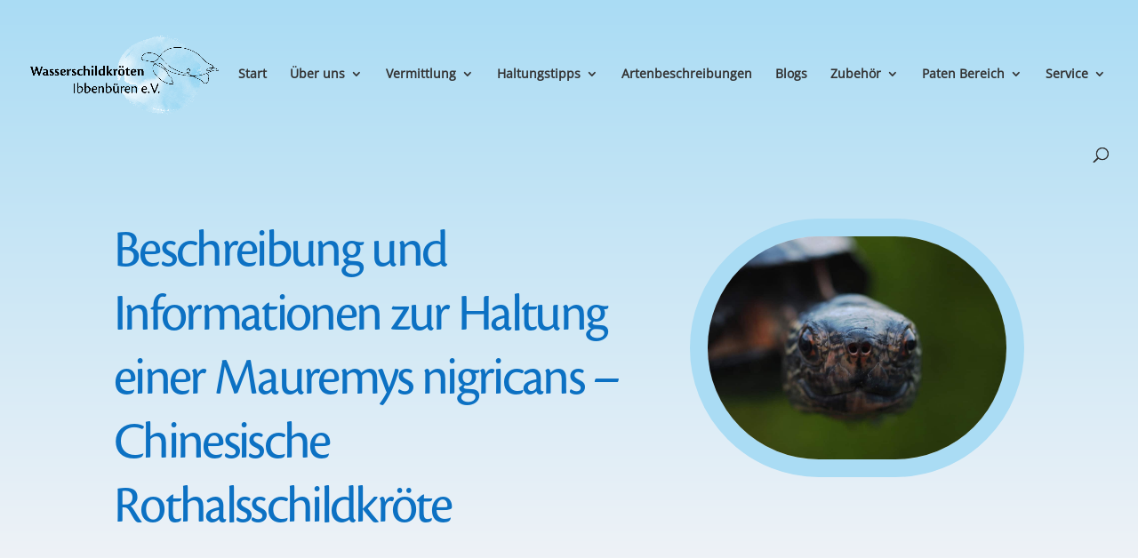

--- FILE ---
content_type: text/html; charset=UTF-8
request_url: https://wasserschildkroeten-auffangstation.de/mauremys-nigricans-chinesische-rothalsschildkroete/
body_size: 36742
content:
<!DOCTYPE html>
<html lang="de">
<head>
	<meta charset="UTF-8" />
<meta http-equiv="X-UA-Compatible" content="IE=edge">
	<link rel="pingback" href="https://wasserschildkroeten-auffangstation.de/xmlrpc.php" />

	<script type="text/javascript">
		document.documentElement.className = 'js';
	</script>
	
	            <script data-cfasync="false">
                window._EPYT_ = window._EPYT_ || {
                    ajaxurl: "https://wasserschildkroeten-auffangstation.de/wp-admin/admin-ajax.php",
                    security: "8ab41b1a33",
                    gallery_scrolloffset: 20,
                    eppathtoscripts: "https://wasserschildkroeten-auffangstation.de/wp-content/plugins/youtube-embed-plus/scripts/",
                    eppath: "https://wasserschildkroeten-auffangstation.de/wp-content/plugins/youtube-embed-plus/",
                    epresponsiveselector: ["iframe.__youtube_prefs__","iframe[src*='youtube.com']","iframe[src*='youtube-nocookie.com']","iframe[data-ep-src*='youtube.com']","iframe[data-ep-src*='youtube-nocookie.com']","iframe[data-ep-gallerysrc*='youtube.com']"],
                    version: "14.2.4",
                    epdovol: true,
                    evselector: 'iframe.__youtube_prefs__[src]',
                    ajax_compat: false,
                    maxres_facade: 'eager',
                    ytapi_load: 'light',
                    pause_others: false,
                    facade_mode: true,
                    not_live_on_channel: false,
                    stopMobileBuffer: true                };</script>
            <style id="et-divi-userfonts">@font-face { font-family: "CronosPro"; font-display: swap;  src: url("https://usercontent.one/wp/wasserschildkroeten-auffangstation.de/wp-content/uploads/et-fonts/cronospro-regular.otf?media=1753877000") format("opentype"); }@font-face { font-family: "OpenSans regular"; font-display: swap;  src: url("https://usercontent.one/wp/wasserschildkroeten-auffangstation.de/wp-content/uploads/et-fonts/OpenSans-Regular.ttf?media=1753877000") format("truetype"); }</style><meta name='robots' content='index, follow, max-image-preview:large, max-snippet:-1, max-video-preview:-1' />
<script type="text/javascript">
			let jqueryParams=[],jQuery=function(r){return jqueryParams=[...jqueryParams,r],jQuery},$=function(r){return jqueryParams=[...jqueryParams,r],$};window.jQuery=jQuery,window.$=jQuery;let customHeadScripts=!1;jQuery.fn=jQuery.prototype={},$.fn=jQuery.prototype={},jQuery.noConflict=function(r){if(window.jQuery)return jQuery=window.jQuery,$=window.jQuery,customHeadScripts=!0,jQuery.noConflict},jQuery.ready=function(r){jqueryParams=[...jqueryParams,r]},$.ready=function(r){jqueryParams=[...jqueryParams,r]},jQuery.load=function(r){jqueryParams=[...jqueryParams,r]},$.load=function(r){jqueryParams=[...jqueryParams,r]},jQuery.fn.ready=function(r){jqueryParams=[...jqueryParams,r]},$.fn.ready=function(r){jqueryParams=[...jqueryParams,r]};</script>
	<!-- This site is optimized with the Yoast SEO Premium plugin v20.11 (Yoast SEO v26.6) - https://yoast.com/wordpress/plugins/seo/ -->
	<title>Mauremys nigricans - Chinesische Rothalsschildkröte Haltung</title>
	<meta name="description" content="Haltung und Beschreibung der Art Mauremys nigricans - Chinesische Rothalsschildkröte mit Temperaturangaben und vielem mehr" />
	<link rel="canonical" href="https://wasserschildkroeten-auffangstation.de/mauremys-nigricans-chinesische-rothalsschildkroete/" />
	<meta property="og:locale" content="de_DE" />
	<meta property="og:type" content="article" />
	<meta property="og:title" content="Mauremys nigricans - Chinesische Rothalsschildkröte" />
	<meta property="og:description" content="Haltung und Beschreibung der Art Mauremys nigricans - Chinesische Rothalsschildkröte mit Temperaturangaben und vielem mehr" />
	<meta property="og:url" content="https://wasserschildkroeten-auffangstation.de/mauremys-nigricans-chinesische-rothalsschildkroete/" />
	<meta property="og:site_name" content="Wasserschildkröten Ibbenbüren" />
	<meta property="article:modified_time" content="2023-08-26T08:31:09+00:00" />
	<meta property="og:image" content="https://usercontent.one/wp/wasserschildkroeten-auffangstation.de/wp-content/uploads/2023/07/mauremys-nigricans-kopf-hals-zoom.jpg?media=1753877000" />
	<meta property="og:image:width" content="1200" />
	<meta property="og:image:height" content="900" />
	<meta property="og:image:type" content="image/jpeg" />
	<meta name="twitter:card" content="summary_large_image" />
	<meta name="twitter:label1" content="Geschätzte Lesezeit" />
	<meta name="twitter:data1" content="7 Minuten" />
	<script type="application/ld+json" class="yoast-schema-graph">{"@context":"https://schema.org","@graph":[{"@type":"WebPage","@id":"https://wasserschildkroeten-auffangstation.de/mauremys-nigricans-chinesische-rothalsschildkroete/","url":"https://wasserschildkroeten-auffangstation.de/mauremys-nigricans-chinesische-rothalsschildkroete/","name":"Mauremys nigricans - Chinesische Rothalsschildkröte Haltung","isPartOf":{"@id":"https://wasserschildkroeten-auffangstation.de/#website"},"primaryImageOfPage":{"@id":"https://wasserschildkroeten-auffangstation.de/mauremys-nigricans-chinesische-rothalsschildkroete/#primaryimage"},"image":{"@id":"https://wasserschildkroeten-auffangstation.de/mauremys-nigricans-chinesische-rothalsschildkroete/#primaryimage"},"thumbnailUrl":"https://wasserschildkroeten-auffangstation.de/wp-content/uploads/2023/07/mauremys-nigricans-kopf-hals-zoom.jpg","datePublished":"2023-07-17T10:05:07+00:00","dateModified":"2023-08-26T08:31:09+00:00","description":"Haltung und Beschreibung der Art Mauremys nigricans - Chinesische Rothalsschildkröte mit Temperaturangaben und vielem mehr","breadcrumb":{"@id":"https://wasserschildkroeten-auffangstation.de/mauremys-nigricans-chinesische-rothalsschildkroete/#breadcrumb"},"inLanguage":"de","potentialAction":[{"@type":"ReadAction","target":["https://wasserschildkroeten-auffangstation.de/mauremys-nigricans-chinesische-rothalsschildkroete/"]}]},{"@type":"ImageObject","inLanguage":"de","@id":"https://wasserschildkroeten-auffangstation.de/mauremys-nigricans-chinesische-rothalsschildkroete/#primaryimage","url":"https://wasserschildkroeten-auffangstation.de/wp-content/uploads/2023/07/mauremys-nigricans-kopf-hals-zoom.jpg","contentUrl":"https://wasserschildkroeten-auffangstation.de/wp-content/uploads/2023/07/mauremys-nigricans-kopf-hals-zoom.jpg","width":1200,"height":900,"caption":"Beschreibung und Informationen zur Haltung einer Mauremys nigricans - Chinesische Rothalsschildkröte"},{"@type":"BreadcrumbList","@id":"https://wasserschildkroeten-auffangstation.de/mauremys-nigricans-chinesische-rothalsschildkroete/#breadcrumb","itemListElement":[{"@type":"ListItem","position":1,"name":"Startseite","item":"https://wasserschildkroeten-auffangstation.de/"},{"@type":"ListItem","position":2,"name":"Mauremys nigricans &#8211; Chinesische Rothalsschildkröte"}]},{"@type":"WebSite","@id":"https://wasserschildkroeten-auffangstation.de/#website","url":"https://wasserschildkroeten-auffangstation.de/","name":"Wasserschildkröten Ibbenbüren","description":"Artenschutz - Auffangstation - Nachzuchten","publisher":{"@id":"https://wasserschildkroeten-auffangstation.de/#organization"},"potentialAction":[{"@type":"SearchAction","target":{"@type":"EntryPoint","urlTemplate":"https://wasserschildkroeten-auffangstation.de/?s={search_term_string}"},"query-input":{"@type":"PropertyValueSpecification","valueRequired":true,"valueName":"search_term_string"}}],"inLanguage":"de"},{"@type":"Organization","@id":"https://wasserschildkroeten-auffangstation.de/#organization","name":"Wasserschildkröten Ibbenbüren","url":"https://wasserschildkroeten-auffangstation.de/","logo":{"@type":"ImageObject","inLanguage":"de","@id":"https://wasserschildkroeten-auffangstation.de/#/schema/logo/image/","url":"https://wasserschildkroeten-auffangstation.de/wp-content/uploads/2023/04/wasserschildkroeten-auffangstation-ibbenbueren-aretnschutz-nachzuchten-600px.png","contentUrl":"https://wasserschildkroeten-auffangstation.de/wp-content/uploads/2023/04/wasserschildkroeten-auffangstation-ibbenbueren-aretnschutz-nachzuchten-600px.png","width":1423,"height":600,"caption":"Wasserschildkröten Ibbenbüren"},"image":{"@id":"https://wasserschildkroeten-auffangstation.de/#/schema/logo/image/"}}]}</script>
	<!-- / Yoast SEO Premium plugin. -->


<link rel='dns-prefetch' href='//js.stripe.com' />
<link rel='dns-prefetch' href='//www.googletagmanager.com' />
<link rel="alternate" type="application/rss+xml" title="Wasserschildkröten Ibbenbüren &raquo; Feed" href="https://wasserschildkroeten-auffangstation.de/feed/" />
<link rel="alternate" type="application/rss+xml" title="Wasserschildkröten Ibbenbüren &raquo; Kommentar-Feed" href="https://wasserschildkroeten-auffangstation.de/comments/feed/" />
<link rel="alternate" title="oEmbed (JSON)" type="application/json+oembed" href="https://wasserschildkroeten-auffangstation.de/wp-json/oembed/1.0/embed?url=https%3A%2F%2Fwasserschildkroeten-auffangstation.de%2Fmauremys-nigricans-chinesische-rothalsschildkroete%2F" />
<link rel="alternate" title="oEmbed (XML)" type="text/xml+oembed" href="https://wasserschildkroeten-auffangstation.de/wp-json/oembed/1.0/embed?url=https%3A%2F%2Fwasserschildkroeten-auffangstation.de%2Fmauremys-nigricans-chinesische-rothalsschildkroete%2F&#038;format=xml" />
<meta content="Divi v.4.27.5" name="generator"/><link rel='stylesheet' id='contact-form-7-css' href='https://usercontent.one/wp/wasserschildkroeten-auffangstation.de/wp-content/plugins/contact-form-7/includes/css/styles.css?ver=6.1.4&media=1753877000' type='text/css' media='all' />
<link rel='stylesheet' id='wpedon-css' href='https://usercontent.one/wp/wasserschildkroeten-auffangstation.de/wp-content/plugins/easy-paypal-donation/assets/css/wpedon.css?ver=1.5.2&media=1753877000' type='text/css' media='all' />
<link rel='stylesheet' id='divi-torque-lite-modules-style-css' href='https://usercontent.one/wp/wasserschildkroeten-auffangstation.de/wp-content/plugins/addons-for-divi/assets/css/modules-style.css?ver=4.2.2&media=1753877000' type='text/css' media='all' />
<link rel='stylesheet' id='divi-torque-lite-magnific-popup-css' href='https://usercontent.one/wp/wasserschildkroeten-auffangstation.de/wp-content/plugins/addons-for-divi/assets/libs/magnific-popup/magnific-popup.css?ver=4.2.2&media=1753877000' type='text/css' media='all' />
<link rel='stylesheet' id='divi-torque-lite-frontend-css' href='https://usercontent.one/wp/wasserschildkroeten-auffangstation.de/wp-content/plugins/addons-for-divi/assets/css/frontend.css?ver=4.2.2&media=1753877000' type='text/css' media='all' />
<link rel='stylesheet' id='grw-public-main-css-css' href='https://usercontent.one/wp/wasserschildkroeten-auffangstation.de/wp-content/plugins/widget-google-reviews/assets/css/public-main.css?ver=38fa4a2a83fcb5decbfd5bf790353531.1&media=1753877000' type='text/css' media='all' />
<style id='divi-style-inline-inline-css' type='text/css'>
/*!
Theme Name: Divi
Theme URI: http://www.elegantthemes.com/gallery/divi/
Version: 4.27.5
Description: Smart. Flexible. Beautiful. Divi is the most powerful theme in our collection.
Author: Elegant Themes
Author URI: http://www.elegantthemes.com
License: GNU General Public License v2
License URI: http://www.gnu.org/licenses/gpl-2.0.html
*/

a,abbr,acronym,address,applet,b,big,blockquote,body,center,cite,code,dd,del,dfn,div,dl,dt,em,fieldset,font,form,h1,h2,h3,h4,h5,h6,html,i,iframe,img,ins,kbd,label,legend,li,object,ol,p,pre,q,s,samp,small,span,strike,strong,sub,sup,tt,u,ul,var{margin:0;padding:0;border:0;outline:0;font-size:100%;-ms-text-size-adjust:100%;-webkit-text-size-adjust:100%;vertical-align:baseline;background:transparent}body{line-height:1}ol,ul{list-style:none}blockquote,q{quotes:none}blockquote:after,blockquote:before,q:after,q:before{content:"";content:none}blockquote{margin:20px 0 30px;border-left:5px solid;padding-left:20px}:focus{outline:0}del{text-decoration:line-through}pre{overflow:auto;padding:10px}figure{margin:0}table{border-collapse:collapse;border-spacing:0}article,aside,footer,header,hgroup,nav,section{display:block}body{font-family:Open Sans,Arial,sans-serif;font-size:14px;color:#666;background-color:#fff;line-height:1.7em;font-weight:500;-webkit-font-smoothing:antialiased;-moz-osx-font-smoothing:grayscale}body.page-template-page-template-blank-php #page-container{padding-top:0!important}body.et_cover_background{background-size:cover!important;background-position:top!important;background-repeat:no-repeat!important;background-attachment:fixed}a{color:#2ea3f2}a,a:hover{text-decoration:none}p{padding-bottom:1em}p:not(.has-background):last-of-type{padding-bottom:0}p.et_normal_padding{padding-bottom:1em}strong{font-weight:700}cite,em,i{font-style:italic}code,pre{font-family:Courier New,monospace;margin-bottom:10px}ins{text-decoration:none}sub,sup{height:0;line-height:1;position:relative;vertical-align:baseline}sup{bottom:.8em}sub{top:.3em}dl{margin:0 0 1.5em}dl dt{font-weight:700}dd{margin-left:1.5em}blockquote p{padding-bottom:0}embed,iframe,object,video{max-width:100%}h1,h2,h3,h4,h5,h6{color:#333;padding-bottom:10px;line-height:1em;font-weight:500}h1 a,h2 a,h3 a,h4 a,h5 a,h6 a{color:inherit}h1{font-size:30px}h2{font-size:26px}h3{font-size:22px}h4{font-size:18px}h5{font-size:16px}h6{font-size:14px}input{-webkit-appearance:none}input[type=checkbox]{-webkit-appearance:checkbox}input[type=radio]{-webkit-appearance:radio}input.text,input.title,input[type=email],input[type=password],input[type=tel],input[type=text],select,textarea{background-color:#fff;border:1px solid #bbb;padding:2px;color:#4e4e4e}input.text:focus,input.title:focus,input[type=text]:focus,select:focus,textarea:focus{border-color:#2d3940;color:#3e3e3e}input.text,input.title,input[type=text],select,textarea{margin:0}textarea{padding:4px}button,input,select,textarea{font-family:inherit}img{max-width:100%;height:auto}.clear{clear:both}br.clear{margin:0;padding:0}.pagination{clear:both}#et_search_icon:hover,.et-social-icon a:hover,.et_password_protected_form .et_submit_button,.form-submit .et_pb_buttontton.alt.disabled,.nav-single a,.posted_in a{color:#2ea3f2}.et-search-form,blockquote{border-color:#2ea3f2}#main-content{background-color:#fff}.container{width:80%;max-width:1080px;margin:auto;position:relative}body:not(.et-tb) #main-content .container,body:not(.et-tb-has-header) #main-content .container{padding-top:58px}.et_full_width_page #main-content .container:before{display:none}.main_title{margin-bottom:20px}.et_password_protected_form .et_submit_button:hover,.form-submit .et_pb_button:hover{background:rgba(0,0,0,.05)}.et_button_icon_visible .et_pb_button{padding-right:2em;padding-left:.7em}.et_button_icon_visible .et_pb_button:after{opacity:1;margin-left:0}.et_button_left .et_pb_button:hover:after{left:.15em}.et_button_left .et_pb_button:after{margin-left:0;left:1em}.et_button_icon_visible.et_button_left .et_pb_button,.et_button_left .et_pb_button:hover,.et_button_left .et_pb_module .et_pb_button:hover{padding-left:2em;padding-right:.7em}.et_button_icon_visible.et_button_left .et_pb_button:after,.et_button_left .et_pb_button:hover:after{left:.15em}.et_password_protected_form .et_submit_button:hover,.form-submit .et_pb_button:hover{padding:.3em 1em}.et_button_no_icon .et_pb_button:after{display:none}.et_button_no_icon.et_button_icon_visible.et_button_left .et_pb_button,.et_button_no_icon.et_button_left .et_pb_button:hover,.et_button_no_icon .et_pb_button,.et_button_no_icon .et_pb_button:hover{padding:.3em 1em!important}.et_button_custom_icon .et_pb_button:after{line-height:1.7em}.et_button_custom_icon.et_button_icon_visible .et_pb_button:after,.et_button_custom_icon .et_pb_button:hover:after{margin-left:.3em}#left-area .post_format-post-format-gallery .wp-block-gallery:first-of-type{padding:0;margin-bottom:-16px}.entry-content table:not(.variations){border:1px solid #eee;margin:0 0 15px;text-align:left;width:100%}.entry-content thead th,.entry-content tr th{color:#555;font-weight:700;padding:9px 24px}.entry-content tr td{border-top:1px solid #eee;padding:6px 24px}#left-area ul,.entry-content ul,.et-l--body ul,.et-l--footer ul,.et-l--header ul{list-style-type:disc;padding:0 0 23px 1em;line-height:26px}#left-area ol,.entry-content ol,.et-l--body ol,.et-l--footer ol,.et-l--header ol{list-style-type:decimal;list-style-position:inside;padding:0 0 23px;line-height:26px}#left-area ul li ul,.entry-content ul li ol{padding:2px 0 2px 20px}#left-area ol li ul,.entry-content ol li ol,.et-l--body ol li ol,.et-l--footer ol li ol,.et-l--header ol li ol{padding:2px 0 2px 35px}#left-area ul.wp-block-gallery{display:-webkit-box;display:-ms-flexbox;display:flex;-ms-flex-wrap:wrap;flex-wrap:wrap;list-style-type:none;padding:0}#left-area ul.products{padding:0!important;line-height:1.7!important;list-style:none!important}.gallery-item a{display:block}.gallery-caption,.gallery-item a{width:90%}#wpadminbar{z-index:100001}#left-area .post-meta{font-size:14px;padding-bottom:15px}#left-area .post-meta a{text-decoration:none;color:#666}#left-area .et_featured_image{padding-bottom:7px}.single .post{padding-bottom:25px}body.single .et_audio_content{margin-bottom:-6px}.nav-single a{text-decoration:none;color:#2ea3f2;font-size:14px;font-weight:400}.nav-previous{float:left}.nav-next{float:right}.et_password_protected_form p input{background-color:#eee;border:none!important;width:100%!important;border-radius:0!important;font-size:14px;color:#999!important;padding:16px!important;-webkit-box-sizing:border-box;box-sizing:border-box}.et_password_protected_form label{display:none}.et_password_protected_form .et_submit_button{font-family:inherit;display:block;float:right;margin:8px auto 0;cursor:pointer}.post-password-required p.nocomments.container{max-width:100%}.post-password-required p.nocomments.container:before{display:none}.aligncenter,div.post .new-post .aligncenter{display:block;margin-left:auto;margin-right:auto}.wp-caption{border:1px solid #ddd;text-align:center;background-color:#f3f3f3;margin-bottom:10px;max-width:96%;padding:8px}.wp-caption.alignleft{margin:0 30px 20px 0}.wp-caption.alignright{margin:0 0 20px 30px}.wp-caption img{margin:0;padding:0;border:0}.wp-caption p.wp-caption-text{font-size:12px;padding:0 4px 5px;margin:0}.alignright{float:right}.alignleft{float:left}img.alignleft{display:inline;float:left;margin-right:15px}img.alignright{display:inline;float:right;margin-left:15px}.page.et_pb_pagebuilder_layout #main-content{background-color:transparent}body #main-content .et_builder_inner_content>h1,body #main-content .et_builder_inner_content>h2,body #main-content .et_builder_inner_content>h3,body #main-content .et_builder_inner_content>h4,body #main-content .et_builder_inner_content>h5,body #main-content .et_builder_inner_content>h6{line-height:1.4em}body #main-content .et_builder_inner_content>p{line-height:1.7em}.wp-block-pullquote{margin:20px 0 30px}.wp-block-pullquote.has-background blockquote{border-left:none}.wp-block-group.has-background{padding:1.5em 1.5em .5em}@media (min-width:981px){#left-area{width:79.125%;padding-bottom:23px}#main-content .container:before{content:"";position:absolute;top:0;height:100%;width:1px;background-color:#e2e2e2}.et_full_width_page #left-area,.et_no_sidebar #left-area{float:none;width:100%!important}.et_full_width_page #left-area{padding-bottom:0}.et_no_sidebar #main-content .container:before{display:none}}@media (max-width:980px){#page-container{padding-top:80px}.et-tb #page-container,.et-tb-has-header #page-container{padding-top:0!important}#left-area,#sidebar{width:100%!important}#main-content .container:before{display:none!important}.et_full_width_page .et_gallery_item:nth-child(4n+1){clear:none}}@media print{#page-container{padding-top:0!important}}#wp-admin-bar-et-use-visual-builder a:before{font-family:ETmodules!important;content:"\e625";font-size:30px!important;width:28px;margin-top:-3px;color:#974df3!important}#wp-admin-bar-et-use-visual-builder:hover a:before{color:#fff!important}#wp-admin-bar-et-use-visual-builder:hover a,#wp-admin-bar-et-use-visual-builder a:hover{transition:background-color .5s ease;-webkit-transition:background-color .5s ease;-moz-transition:background-color .5s ease;background-color:#7e3bd0!important;color:#fff!important}* html .clearfix,:first-child+html .clearfix{zoom:1}.iphone .et_pb_section_video_bg video::-webkit-media-controls-start-playback-button{display:none!important;-webkit-appearance:none}.et_mobile_device .et_pb_section_parallax .et_pb_parallax_css{background-attachment:scroll}.et-social-facebook a.icon:before{content:"\e093"}.et-social-twitter a.icon:before{content:"\e094"}.et-social-google-plus a.icon:before{content:"\e096"}.et-social-instagram a.icon:before{content:"\e09a"}.et-social-rss a.icon:before{content:"\e09e"}.ai1ec-single-event:after{content:" ";display:table;clear:both}.evcal_event_details .evcal_evdata_cell .eventon_details_shading_bot.eventon_details_shading_bot{z-index:3}.wp-block-divi-layout{margin-bottom:1em}*{-webkit-box-sizing:border-box;box-sizing:border-box}#et-info-email:before,#et-info-phone:before,#et_search_icon:before,.comment-reply-link:after,.et-cart-info span:before,.et-pb-arrow-next:before,.et-pb-arrow-prev:before,.et-social-icon a:before,.et_audio_container .mejs-playpause-button button:before,.et_audio_container .mejs-volume-button button:before,.et_overlay:before,.et_password_protected_form .et_submit_button:after,.et_pb_button:after,.et_pb_contact_reset:after,.et_pb_contact_submit:after,.et_pb_font_icon:before,.et_pb_newsletter_button:after,.et_pb_pricing_table_button:after,.et_pb_promo_button:after,.et_pb_testimonial:before,.et_pb_toggle_title:before,.form-submit .et_pb_button:after,.mobile_menu_bar:before,a.et_pb_more_button:after{font-family:ETmodules!important;speak:none;font-style:normal;font-weight:400;-webkit-font-feature-settings:normal;font-feature-settings:normal;font-variant:normal;text-transform:none;line-height:1;-webkit-font-smoothing:antialiased;-moz-osx-font-smoothing:grayscale;text-shadow:0 0;direction:ltr}.et-pb-icon,.et_pb_custom_button_icon.et_pb_button:after,.et_pb_login .et_pb_custom_button_icon.et_pb_button:after,.et_pb_woo_custom_button_icon .button.et_pb_custom_button_icon.et_pb_button:after,.et_pb_woo_custom_button_icon .button.et_pb_custom_button_icon.et_pb_button:hover:after{content:attr(data-icon)}.et-pb-icon{font-family:ETmodules;speak:none;font-weight:400;-webkit-font-feature-settings:normal;font-feature-settings:normal;font-variant:normal;text-transform:none;line-height:1;-webkit-font-smoothing:antialiased;font-size:96px;font-style:normal;display:inline-block;-webkit-box-sizing:border-box;box-sizing:border-box;direction:ltr}#et-ajax-saving{display:none;-webkit-transition:background .3s,-webkit-box-shadow .3s;transition:background .3s,-webkit-box-shadow .3s;transition:background .3s,box-shadow .3s;transition:background .3s,box-shadow .3s,-webkit-box-shadow .3s;-webkit-box-shadow:rgba(0,139,219,.247059) 0 0 60px;box-shadow:0 0 60px rgba(0,139,219,.247059);position:fixed;top:50%;left:50%;width:50px;height:50px;background:#fff;border-radius:50px;margin:-25px 0 0 -25px;z-index:999999;text-align:center}#et-ajax-saving img{margin:9px}.et-safe-mode-indicator,.et-safe-mode-indicator:focus,.et-safe-mode-indicator:hover{-webkit-box-shadow:0 5px 10px rgba(41,196,169,.15);box-shadow:0 5px 10px rgba(41,196,169,.15);background:#29c4a9;color:#fff;font-size:14px;font-weight:600;padding:12px;line-height:16px;border-radius:3px;position:fixed;bottom:30px;right:30px;z-index:999999;text-decoration:none;font-family:Open Sans,sans-serif;-webkit-font-smoothing:antialiased;-moz-osx-font-smoothing:grayscale}.et_pb_button{font-size:20px;font-weight:500;padding:.3em 1em;line-height:1.7em!important;background-color:transparent;background-size:cover;background-position:50%;background-repeat:no-repeat;border:2px solid;border-radius:3px;-webkit-transition-duration:.2s;transition-duration:.2s;-webkit-transition-property:all!important;transition-property:all!important}.et_pb_button,.et_pb_button_inner{position:relative}.et_pb_button:hover,.et_pb_module .et_pb_button:hover{border:2px solid transparent;padding:.3em 2em .3em .7em}.et_pb_button:hover{background-color:hsla(0,0%,100%,.2)}.et_pb_bg_layout_light.et_pb_button:hover,.et_pb_bg_layout_light .et_pb_button:hover{background-color:rgba(0,0,0,.05)}.et_pb_button:after,.et_pb_button:before{font-size:32px;line-height:1em;content:"\35";opacity:0;position:absolute;margin-left:-1em;-webkit-transition:all .2s;transition:all .2s;text-transform:none;-webkit-font-feature-settings:"kern" off;font-feature-settings:"kern" off;font-variant:none;font-style:normal;font-weight:400;text-shadow:none}.et_pb_button.et_hover_enabled:hover:after,.et_pb_button.et_pb_hovered:hover:after{-webkit-transition:none!important;transition:none!important}.et_pb_button:before{display:none}.et_pb_button:hover:after{opacity:1;margin-left:0}.et_pb_column_1_3 h1,.et_pb_column_1_4 h1,.et_pb_column_1_5 h1,.et_pb_column_1_6 h1,.et_pb_column_2_5 h1{font-size:26px}.et_pb_column_1_3 h2,.et_pb_column_1_4 h2,.et_pb_column_1_5 h2,.et_pb_column_1_6 h2,.et_pb_column_2_5 h2{font-size:23px}.et_pb_column_1_3 h3,.et_pb_column_1_4 h3,.et_pb_column_1_5 h3,.et_pb_column_1_6 h3,.et_pb_column_2_5 h3{font-size:20px}.et_pb_column_1_3 h4,.et_pb_column_1_4 h4,.et_pb_column_1_5 h4,.et_pb_column_1_6 h4,.et_pb_column_2_5 h4{font-size:18px}.et_pb_column_1_3 h5,.et_pb_column_1_4 h5,.et_pb_column_1_5 h5,.et_pb_column_1_6 h5,.et_pb_column_2_5 h5{font-size:16px}.et_pb_column_1_3 h6,.et_pb_column_1_4 h6,.et_pb_column_1_5 h6,.et_pb_column_1_6 h6,.et_pb_column_2_5 h6{font-size:15px}.et_pb_bg_layout_dark,.et_pb_bg_layout_dark h1,.et_pb_bg_layout_dark h2,.et_pb_bg_layout_dark h3,.et_pb_bg_layout_dark h4,.et_pb_bg_layout_dark h5,.et_pb_bg_layout_dark h6{color:#fff!important}.et_pb_module.et_pb_text_align_left{text-align:left}.et_pb_module.et_pb_text_align_center{text-align:center}.et_pb_module.et_pb_text_align_right{text-align:right}.et_pb_module.et_pb_text_align_justified{text-align:justify}.clearfix:after{visibility:hidden;display:block;font-size:0;content:" ";clear:both;height:0}.et_pb_bg_layout_light .et_pb_more_button{color:#2ea3f2}.et_builder_inner_content{position:relative;z-index:1}header .et_builder_inner_content{z-index:2}.et_pb_css_mix_blend_mode_passthrough{mix-blend-mode:unset!important}.et_pb_image_container{margin:-20px -20px 29px}.et_pb_module_inner{position:relative}.et_hover_enabled_preview{z-index:2}.et_hover_enabled:hover{position:relative;z-index:2}.et_pb_all_tabs,.et_pb_module,.et_pb_posts_nav a,.et_pb_tab,.et_pb_with_background{position:relative;background-size:cover;background-position:50%;background-repeat:no-repeat}.et_pb_background_mask,.et_pb_background_pattern{bottom:0;left:0;position:absolute;right:0;top:0}.et_pb_background_mask{background-size:calc(100% + 2px) calc(100% + 2px);background-repeat:no-repeat;background-position:50%;overflow:hidden}.et_pb_background_pattern{background-position:0 0;background-repeat:repeat}.et_pb_with_border{position:relative;border:0 solid #333}.post-password-required .et_pb_row{padding:0;width:100%}.post-password-required .et_password_protected_form{min-height:0}body.et_pb_pagebuilder_layout.et_pb_show_title .post-password-required .et_password_protected_form h1,body:not(.et_pb_pagebuilder_layout) .post-password-required .et_password_protected_form h1{display:none}.et_pb_no_bg{padding:0!important}.et_overlay.et_pb_inline_icon:before,.et_pb_inline_icon:before{content:attr(data-icon)}.et_pb_more_button{color:inherit;text-shadow:none;text-decoration:none;display:inline-block;margin-top:20px}.et_parallax_bg_wrap{overflow:hidden;position:absolute;top:0;right:0;bottom:0;left:0}.et_parallax_bg{background-repeat:no-repeat;background-position:top;background-size:cover;position:absolute;bottom:0;left:0;width:100%;height:100%;display:block}.et_parallax_bg.et_parallax_bg__hover,.et_parallax_bg.et_parallax_bg_phone,.et_parallax_bg.et_parallax_bg_tablet,.et_parallax_gradient.et_parallax_gradient__hover,.et_parallax_gradient.et_parallax_gradient_phone,.et_parallax_gradient.et_parallax_gradient_tablet,.et_pb_section_parallax_hover:hover .et_parallax_bg:not(.et_parallax_bg__hover),.et_pb_section_parallax_hover:hover .et_parallax_gradient:not(.et_parallax_gradient__hover){display:none}.et_pb_section_parallax_hover:hover .et_parallax_bg.et_parallax_bg__hover,.et_pb_section_parallax_hover:hover .et_parallax_gradient.et_parallax_gradient__hover{display:block}.et_parallax_gradient{bottom:0;display:block;left:0;position:absolute;right:0;top:0}.et_pb_module.et_pb_section_parallax,.et_pb_posts_nav a.et_pb_section_parallax,.et_pb_tab.et_pb_section_parallax{position:relative}.et_pb_section_parallax .et_pb_parallax_css,.et_pb_slides .et_parallax_bg.et_pb_parallax_css{background-attachment:fixed}body.et-bfb .et_pb_section_parallax .et_pb_parallax_css,body.et-bfb .et_pb_slides .et_parallax_bg.et_pb_parallax_css{background-attachment:scroll;bottom:auto}.et_pb_section_parallax.et_pb_column .et_pb_module,.et_pb_section_parallax.et_pb_row .et_pb_column,.et_pb_section_parallax.et_pb_row .et_pb_module{z-index:9;position:relative}.et_pb_more_button:hover:after{opacity:1;margin-left:0}.et_pb_preload .et_pb_section_video_bg,.et_pb_preload>div{visibility:hidden}.et_pb_preload,.et_pb_section.et_pb_section_video.et_pb_preload{position:relative;background:#464646!important}.et_pb_preload:before{content:"";position:absolute;top:50%;left:50%;background:url(https://usercontent.one/wp/wasserschildkroeten-auffangstation.de/wp-content/themes/Divi/includes/builder/styles/images/preloader.gif?media=1753877000) no-repeat;border-radius:32px;width:32px;height:32px;margin:-16px 0 0 -16px}.box-shadow-overlay{position:absolute;top:0;left:0;width:100%;height:100%;z-index:10;pointer-events:none}.et_pb_section>.box-shadow-overlay~.et_pb_row{z-index:11}body.safari .section_has_divider{will-change:transform}.et_pb_row>.box-shadow-overlay{z-index:8}.has-box-shadow-overlay{position:relative}.et_clickable{cursor:pointer}.screen-reader-text{border:0;clip:rect(1px,1px,1px,1px);-webkit-clip-path:inset(50%);clip-path:inset(50%);height:1px;margin:-1px;overflow:hidden;padding:0;position:absolute!important;width:1px;word-wrap:normal!important}.et_multi_view_hidden,.et_multi_view_hidden_image{display:none!important}@keyframes multi-view-image-fade{0%{opacity:0}10%{opacity:.1}20%{opacity:.2}30%{opacity:.3}40%{opacity:.4}50%{opacity:.5}60%{opacity:.6}70%{opacity:.7}80%{opacity:.8}90%{opacity:.9}to{opacity:1}}.et_multi_view_image__loading{visibility:hidden}.et_multi_view_image__loaded{-webkit-animation:multi-view-image-fade .5s;animation:multi-view-image-fade .5s}#et-pb-motion-effects-offset-tracker{visibility:hidden!important;opacity:0;position:absolute;top:0;left:0}.et-pb-before-scroll-animation{opacity:0}header.et-l.et-l--header:after{clear:both;display:block;content:""}.et_pb_module{-webkit-animation-timing-function:linear;animation-timing-function:linear;-webkit-animation-duration:.2s;animation-duration:.2s}@-webkit-keyframes fadeBottom{0%{opacity:0;-webkit-transform:translateY(10%);transform:translateY(10%)}to{opacity:1;-webkit-transform:translateY(0);transform:translateY(0)}}@keyframes fadeBottom{0%{opacity:0;-webkit-transform:translateY(10%);transform:translateY(10%)}to{opacity:1;-webkit-transform:translateY(0);transform:translateY(0)}}@-webkit-keyframes fadeLeft{0%{opacity:0;-webkit-transform:translateX(-10%);transform:translateX(-10%)}to{opacity:1;-webkit-transform:translateX(0);transform:translateX(0)}}@keyframes fadeLeft{0%{opacity:0;-webkit-transform:translateX(-10%);transform:translateX(-10%)}to{opacity:1;-webkit-transform:translateX(0);transform:translateX(0)}}@-webkit-keyframes fadeRight{0%{opacity:0;-webkit-transform:translateX(10%);transform:translateX(10%)}to{opacity:1;-webkit-transform:translateX(0);transform:translateX(0)}}@keyframes fadeRight{0%{opacity:0;-webkit-transform:translateX(10%);transform:translateX(10%)}to{opacity:1;-webkit-transform:translateX(0);transform:translateX(0)}}@-webkit-keyframes fadeTop{0%{opacity:0;-webkit-transform:translateY(-10%);transform:translateY(-10%)}to{opacity:1;-webkit-transform:translateX(0);transform:translateX(0)}}@keyframes fadeTop{0%{opacity:0;-webkit-transform:translateY(-10%);transform:translateY(-10%)}to{opacity:1;-webkit-transform:translateX(0);transform:translateX(0)}}@-webkit-keyframes fadeIn{0%{opacity:0}to{opacity:1}}@keyframes fadeIn{0%{opacity:0}to{opacity:1}}.et-waypoint:not(.et_pb_counters){opacity:0}@media (min-width:981px){.et_pb_section.et_section_specialty div.et_pb_row .et_pb_column .et_pb_column .et_pb_module.et-last-child,.et_pb_section.et_section_specialty div.et_pb_row .et_pb_column .et_pb_column .et_pb_module:last-child,.et_pb_section.et_section_specialty div.et_pb_row .et_pb_column .et_pb_row_inner .et_pb_column .et_pb_module.et-last-child,.et_pb_section.et_section_specialty div.et_pb_row .et_pb_column .et_pb_row_inner .et_pb_column .et_pb_module:last-child,.et_pb_section div.et_pb_row .et_pb_column .et_pb_module.et-last-child,.et_pb_section div.et_pb_row .et_pb_column .et_pb_module:last-child{margin-bottom:0}}@media (max-width:980px){.et_overlay.et_pb_inline_icon_tablet:before,.et_pb_inline_icon_tablet:before{content:attr(data-icon-tablet)}.et_parallax_bg.et_parallax_bg_tablet_exist,.et_parallax_gradient.et_parallax_gradient_tablet_exist{display:none}.et_parallax_bg.et_parallax_bg_tablet,.et_parallax_gradient.et_parallax_gradient_tablet{display:block}.et_pb_column .et_pb_module{margin-bottom:30px}.et_pb_row .et_pb_column .et_pb_module.et-last-child,.et_pb_row .et_pb_column .et_pb_module:last-child,.et_section_specialty .et_pb_row .et_pb_column .et_pb_module.et-last-child,.et_section_specialty .et_pb_row .et_pb_column .et_pb_module:last-child{margin-bottom:0}.et_pb_more_button{display:inline-block!important}.et_pb_bg_layout_light_tablet.et_pb_button,.et_pb_bg_layout_light_tablet.et_pb_module.et_pb_button,.et_pb_bg_layout_light_tablet .et_pb_more_button{color:#2ea3f2}.et_pb_bg_layout_light_tablet .et_pb_forgot_password a{color:#666}.et_pb_bg_layout_light_tablet h1,.et_pb_bg_layout_light_tablet h2,.et_pb_bg_layout_light_tablet h3,.et_pb_bg_layout_light_tablet h4,.et_pb_bg_layout_light_tablet h5,.et_pb_bg_layout_light_tablet h6{color:#333!important}.et_pb_module .et_pb_bg_layout_light_tablet.et_pb_button{color:#2ea3f2!important}.et_pb_bg_layout_light_tablet{color:#666!important}.et_pb_bg_layout_dark_tablet,.et_pb_bg_layout_dark_tablet h1,.et_pb_bg_layout_dark_tablet h2,.et_pb_bg_layout_dark_tablet h3,.et_pb_bg_layout_dark_tablet h4,.et_pb_bg_layout_dark_tablet h5,.et_pb_bg_layout_dark_tablet h6{color:#fff!important}.et_pb_bg_layout_dark_tablet.et_pb_button,.et_pb_bg_layout_dark_tablet.et_pb_module.et_pb_button,.et_pb_bg_layout_dark_tablet .et_pb_more_button{color:inherit}.et_pb_bg_layout_dark_tablet .et_pb_forgot_password a{color:#fff}.et_pb_module.et_pb_text_align_left-tablet{text-align:left}.et_pb_module.et_pb_text_align_center-tablet{text-align:center}.et_pb_module.et_pb_text_align_right-tablet{text-align:right}.et_pb_module.et_pb_text_align_justified-tablet{text-align:justify}}@media (max-width:767px){.et_pb_more_button{display:inline-block!important}.et_overlay.et_pb_inline_icon_phone:before,.et_pb_inline_icon_phone:before{content:attr(data-icon-phone)}.et_parallax_bg.et_parallax_bg_phone_exist,.et_parallax_gradient.et_parallax_gradient_phone_exist{display:none}.et_parallax_bg.et_parallax_bg_phone,.et_parallax_gradient.et_parallax_gradient_phone{display:block}.et-hide-mobile{display:none!important}.et_pb_bg_layout_light_phone.et_pb_button,.et_pb_bg_layout_light_phone.et_pb_module.et_pb_button,.et_pb_bg_layout_light_phone .et_pb_more_button{color:#2ea3f2}.et_pb_bg_layout_light_phone .et_pb_forgot_password a{color:#666}.et_pb_bg_layout_light_phone h1,.et_pb_bg_layout_light_phone h2,.et_pb_bg_layout_light_phone h3,.et_pb_bg_layout_light_phone h4,.et_pb_bg_layout_light_phone h5,.et_pb_bg_layout_light_phone h6{color:#333!important}.et_pb_module .et_pb_bg_layout_light_phone.et_pb_button{color:#2ea3f2!important}.et_pb_bg_layout_light_phone{color:#666!important}.et_pb_bg_layout_dark_phone,.et_pb_bg_layout_dark_phone h1,.et_pb_bg_layout_dark_phone h2,.et_pb_bg_layout_dark_phone h3,.et_pb_bg_layout_dark_phone h4,.et_pb_bg_layout_dark_phone h5,.et_pb_bg_layout_dark_phone h6{color:#fff!important}.et_pb_bg_layout_dark_phone.et_pb_button,.et_pb_bg_layout_dark_phone.et_pb_module.et_pb_button,.et_pb_bg_layout_dark_phone .et_pb_more_button{color:inherit}.et_pb_module .et_pb_bg_layout_dark_phone.et_pb_button{color:#fff!important}.et_pb_bg_layout_dark_phone .et_pb_forgot_password a{color:#fff}.et_pb_module.et_pb_text_align_left-phone{text-align:left}.et_pb_module.et_pb_text_align_center-phone{text-align:center}.et_pb_module.et_pb_text_align_right-phone{text-align:right}.et_pb_module.et_pb_text_align_justified-phone{text-align:justify}}@media (max-width:479px){a.et_pb_more_button{display:block}}@media (min-width:768px) and (max-width:980px){[data-et-multi-view-load-tablet-hidden=true]:not(.et_multi_view_swapped){display:none!important}}@media (max-width:767px){[data-et-multi-view-load-phone-hidden=true]:not(.et_multi_view_swapped){display:none!important}}.et_pb_menu.et_pb_menu--style-inline_centered_logo .et_pb_menu__menu nav ul{-webkit-box-pack:center;-ms-flex-pack:center;justify-content:center}@-webkit-keyframes multi-view-image-fade{0%{-webkit-transform:scale(1);transform:scale(1);opacity:1}50%{-webkit-transform:scale(1.01);transform:scale(1.01);opacity:1}to{-webkit-transform:scale(1);transform:scale(1);opacity:1}}
/*# sourceURL=divi-style-inline-inline-css */
</style>
<style id='divi-dynamic-critical-inline-css' type='text/css'>
@font-face{font-family:ETmodules;font-display:block;src:url(//wasserschildkroeten-auffangstation.de/wp-content/themes/Divi/core/admin/fonts/modules/social/modules.eot);src:url(//wasserschildkroeten-auffangstation.de/wp-content/themes/Divi/core/admin/fonts/modules/social/modules.eot?#iefix) format("embedded-opentype"),url(//wasserschildkroeten-auffangstation.de/wp-content/themes/Divi/core/admin/fonts/modules/social/modules.woff) format("woff"),url(//wasserschildkroeten-auffangstation.de/wp-content/themes/Divi/core/admin/fonts/modules/social/modules.ttf) format("truetype"),url(//wasserschildkroeten-auffangstation.de/wp-content/themes/Divi/core/admin/fonts/modules/social/modules.svg#ETmodules) format("svg");font-weight:400;font-style:normal}
@media (min-width:981px){.et_pb_gutters3 .et_pb_column,.et_pb_gutters3.et_pb_row .et_pb_column{margin-right:5.5%}.et_pb_gutters3 .et_pb_column_4_4,.et_pb_gutters3.et_pb_row .et_pb_column_4_4{width:100%}.et_pb_gutters3 .et_pb_column_4_4 .et_pb_module,.et_pb_gutters3.et_pb_row .et_pb_column_4_4 .et_pb_module{margin-bottom:2.75%}.et_pb_gutters3 .et_pb_column_3_4,.et_pb_gutters3.et_pb_row .et_pb_column_3_4{width:73.625%}.et_pb_gutters3 .et_pb_column_3_4 .et_pb_module,.et_pb_gutters3.et_pb_row .et_pb_column_3_4 .et_pb_module{margin-bottom:3.735%}.et_pb_gutters3 .et_pb_column_2_3,.et_pb_gutters3.et_pb_row .et_pb_column_2_3{width:64.833%}.et_pb_gutters3 .et_pb_column_2_3 .et_pb_module,.et_pb_gutters3.et_pb_row .et_pb_column_2_3 .et_pb_module{margin-bottom:4.242%}.et_pb_gutters3 .et_pb_column_3_5,.et_pb_gutters3.et_pb_row .et_pb_column_3_5{width:57.8%}.et_pb_gutters3 .et_pb_column_3_5 .et_pb_module,.et_pb_gutters3.et_pb_row .et_pb_column_3_5 .et_pb_module{margin-bottom:4.758%}.et_pb_gutters3 .et_pb_column_1_2,.et_pb_gutters3.et_pb_row .et_pb_column_1_2{width:47.25%}.et_pb_gutters3 .et_pb_column_1_2 .et_pb_module,.et_pb_gutters3.et_pb_row .et_pb_column_1_2 .et_pb_module{margin-bottom:5.82%}.et_pb_gutters3 .et_pb_column_2_5,.et_pb_gutters3.et_pb_row .et_pb_column_2_5{width:36.7%}.et_pb_gutters3 .et_pb_column_2_5 .et_pb_module,.et_pb_gutters3.et_pb_row .et_pb_column_2_5 .et_pb_module{margin-bottom:7.493%}.et_pb_gutters3 .et_pb_column_1_3,.et_pb_gutters3.et_pb_row .et_pb_column_1_3{width:29.6667%}.et_pb_gutters3 .et_pb_column_1_3 .et_pb_module,.et_pb_gutters3.et_pb_row .et_pb_column_1_3 .et_pb_module{margin-bottom:9.27%}.et_pb_gutters3 .et_pb_column_1_4,.et_pb_gutters3.et_pb_row .et_pb_column_1_4{width:20.875%}.et_pb_gutters3 .et_pb_column_1_4 .et_pb_module,.et_pb_gutters3.et_pb_row .et_pb_column_1_4 .et_pb_module{margin-bottom:13.174%}.et_pb_gutters3 .et_pb_column_1_5,.et_pb_gutters3.et_pb_row .et_pb_column_1_5{width:15.6%}.et_pb_gutters3 .et_pb_column_1_5 .et_pb_module,.et_pb_gutters3.et_pb_row .et_pb_column_1_5 .et_pb_module{margin-bottom:17.628%}.et_pb_gutters3 .et_pb_column_1_6,.et_pb_gutters3.et_pb_row .et_pb_column_1_6{width:12.0833%}.et_pb_gutters3 .et_pb_column_1_6 .et_pb_module,.et_pb_gutters3.et_pb_row .et_pb_column_1_6 .et_pb_module{margin-bottom:22.759%}.et_pb_gutters3 .et_full_width_page.woocommerce-page ul.products li.product{width:20.875%;margin-right:5.5%;margin-bottom:5.5%}.et_pb_gutters3.et_left_sidebar.woocommerce-page #main-content ul.products li.product,.et_pb_gutters3.et_right_sidebar.woocommerce-page #main-content ul.products li.product{width:28.353%;margin-right:7.47%}.et_pb_gutters3.et_left_sidebar.woocommerce-page #main-content ul.products.columns-1 li.product,.et_pb_gutters3.et_right_sidebar.woocommerce-page #main-content ul.products.columns-1 li.product{width:100%;margin-right:0}.et_pb_gutters3.et_left_sidebar.woocommerce-page #main-content ul.products.columns-2 li.product,.et_pb_gutters3.et_right_sidebar.woocommerce-page #main-content ul.products.columns-2 li.product{width:48%;margin-right:4%}.et_pb_gutters3.et_left_sidebar.woocommerce-page #main-content ul.products.columns-2 li:nth-child(2n+2),.et_pb_gutters3.et_right_sidebar.woocommerce-page #main-content ul.products.columns-2 li:nth-child(2n+2){margin-right:0}.et_pb_gutters3.et_left_sidebar.woocommerce-page #main-content ul.products.columns-2 li:nth-child(3n+1),.et_pb_gutters3.et_right_sidebar.woocommerce-page #main-content ul.products.columns-2 li:nth-child(3n+1){clear:none}}
#et-secondary-menu li,#top-menu li{word-wrap:break-word}.nav li ul,.et_mobile_menu{border-color:#2EA3F2}.mobile_menu_bar:before,.mobile_menu_bar:after,#top-menu li.current-menu-ancestor>a,#top-menu li.current-menu-item>a{color:#2EA3F2}#main-header{-webkit-transition:background-color 0.4s, color 0.4s, opacity 0.4s ease-in-out, -webkit-transform 0.4s;transition:background-color 0.4s, color 0.4s, opacity 0.4s ease-in-out, -webkit-transform 0.4s;transition:background-color 0.4s, color 0.4s, transform 0.4s, opacity 0.4s ease-in-out;transition:background-color 0.4s, color 0.4s, transform 0.4s, opacity 0.4s ease-in-out, -webkit-transform 0.4s}#main-header.et-disabled-animations *{-webkit-transition-duration:0s !important;transition-duration:0s !important}.container{text-align:left;position:relative}.et_fixed_nav.et_show_nav #page-container{padding-top:80px}.et_fixed_nav.et_show_nav.et-tb #page-container,.et_fixed_nav.et_show_nav.et-tb-has-header #page-container{padding-top:0 !important}.et_fixed_nav.et_show_nav.et_secondary_nav_enabled #page-container{padding-top:111px}.et_fixed_nav.et_show_nav.et_secondary_nav_enabled.et_header_style_centered #page-container{padding-top:177px}.et_fixed_nav.et_show_nav.et_header_style_centered #page-container{padding-top:147px}.et_fixed_nav #main-header{position:fixed}.et-cloud-item-editor #page-container{padding-top:0 !important}.et_header_style_left #et-top-navigation{padding-top:33px}.et_header_style_left #et-top-navigation nav>ul>li>a{padding-bottom:33px}.et_header_style_left .logo_container{position:absolute;height:100%;width:100%}.et_header_style_left #et-top-navigation .mobile_menu_bar{padding-bottom:24px}.et_hide_search_icon #et_top_search{display:none !important}#logo{width:auto;-webkit-transition:all 0.4s ease-in-out;transition:all 0.4s ease-in-out;margin-bottom:0;max-height:54%;display:inline-block;float:none;vertical-align:middle;-webkit-transform:translate3d(0, 0, 0)}.et_pb_svg_logo #logo{height:54%}.logo_container{-webkit-transition:all 0.4s ease-in-out;transition:all 0.4s ease-in-out}span.logo_helper{display:inline-block;height:100%;vertical-align:middle;width:0}.safari .centered-inline-logo-wrap{-webkit-transform:translate3d(0, 0, 0);-webkit-transition:all 0.4s ease-in-out;transition:all 0.4s ease-in-out}#et-define-logo-wrap img{width:100%}.gecko #et-define-logo-wrap.svg-logo{position:relative !important}#top-menu-nav,#top-menu{line-height:0}#et-top-navigation{font-weight:600}.et_fixed_nav #et-top-navigation{-webkit-transition:all 0.4s ease-in-out;transition:all 0.4s ease-in-out}.et-cart-info span:before{content:"\e07a";margin-right:10px;position:relative}nav#top-menu-nav,#top-menu,nav.et-menu-nav,.et-menu{float:left}#top-menu li{display:inline-block;font-size:14px;padding-right:22px}#top-menu>li:last-child{padding-right:0}.et_fullwidth_nav.et_non_fixed_nav.et_header_style_left #top-menu>li:last-child>ul.sub-menu{right:0}#top-menu a{color:rgba(0,0,0,0.6);text-decoration:none;display:block;position:relative;-webkit-transition:opacity 0.4s ease-in-out, background-color 0.4s ease-in-out;transition:opacity 0.4s ease-in-out, background-color 0.4s ease-in-out}#top-menu-nav>ul>li>a:hover{opacity:0.7;-webkit-transition:all 0.4s ease-in-out;transition:all 0.4s ease-in-out}#et_search_icon:before{content:"\55";font-size:17px;left:0;position:absolute;top:-3px}#et_search_icon:hover{cursor:pointer}#et_top_search{float:right;margin:3px 0 0 22px;position:relative;display:block;width:18px}#et_top_search.et_search_opened{position:absolute;width:100%}.et-search-form{top:0;bottom:0;right:0;position:absolute;z-index:1000;width:100%}.et-search-form input{width:90%;border:none;color:#333;position:absolute;top:0;bottom:0;right:30px;margin:auto;background:transparent}.et-search-form .et-search-field::-ms-clear{width:0;height:0;display:none}.et_search_form_container{-webkit-animation:none;animation:none;-o-animation:none}.container.et_search_form_container{position:relative;opacity:0;height:1px}.container.et_search_form_container.et_pb_search_visible{z-index:999;-webkit-animation:fadeInTop 1s 1 cubic-bezier(0.77, 0, 0.175, 1);animation:fadeInTop 1s 1 cubic-bezier(0.77, 0, 0.175, 1)}.et_pb_search_visible.et_pb_no_animation{opacity:1}.et_pb_search_form_hidden{-webkit-animation:fadeOutTop 1s 1 cubic-bezier(0.77, 0, 0.175, 1);animation:fadeOutTop 1s 1 cubic-bezier(0.77, 0, 0.175, 1)}span.et_close_search_field{display:block;width:30px;height:30px;z-index:99999;position:absolute;right:0;cursor:pointer;top:0;bottom:0;margin:auto}span.et_close_search_field:after{font-family:'ETmodules';content:'\4d';speak:none;font-weight:normal;font-variant:normal;text-transform:none;line-height:1;-webkit-font-smoothing:antialiased;font-size:32px;display:inline-block;-webkit-box-sizing:border-box;box-sizing:border-box}.container.et_menu_container{z-index:99}.container.et_search_form_container.et_pb_search_form_hidden{z-index:1 !important}.et_search_outer{width:100%;overflow:hidden;position:absolute;top:0}.container.et_pb_menu_hidden{z-index:-1}form.et-search-form{background:rgba(0,0,0,0) !important}input[type="search"]::-webkit-search-cancel-button{-webkit-appearance:none}.et-cart-info{color:inherit}#et-top-navigation .et-cart-info{float:left;margin:-2px 0 0 22px;font-size:16px}#et-top-navigation{float:right}#top-menu li li{padding:0 20px;margin:0}#top-menu li li a{padding:6px 20px;width:200px}.nav li.et-touch-hover>ul{opacity:1;visibility:visible}#top-menu .menu-item-has-children>a:first-child:after,#et-secondary-nav .menu-item-has-children>a:first-child:after{font-family:'ETmodules';content:"3";font-size:16px;position:absolute;right:0;top:0;font-weight:800}#top-menu .menu-item-has-children>a:first-child,#et-secondary-nav .menu-item-has-children>a:first-child{padding-right:20px}#top-menu li .menu-item-has-children>a:first-child{padding-right:40px}#top-menu li .menu-item-has-children>a:first-child:after{right:20px;top:6px}#top-menu li.mega-menu{position:inherit}#top-menu li.mega-menu>ul{padding:30px 20px;position:absolute !important;width:100%;left:0 !important}#top-menu li.mega-menu ul li{margin:0;float:left !important;display:block !important;padding:0 !important}#top-menu li.mega-menu>ul>li:nth-of-type(4n){clear:right}#top-menu li.mega-menu>ul>li:nth-of-type(4n+1){clear:left}#top-menu li.mega-menu ul li li{width:100%}#top-menu li.mega-menu li>ul{-webkit-animation:none !important;animation:none !important;padding:0px;border:none;left:auto;top:auto;width:90% !important;position:relative;-webkit-box-shadow:none;box-shadow:none}#top-menu li.mega-menu li ul{visibility:visible;opacity:1;display:none}#top-menu li.mega-menu.et-hover li ul{display:block}#top-menu li.mega-menu.et-hover>ul{opacity:1 !important;visibility:visible !important}#top-menu li.mega-menu>ul>li>a{width:90%;padding:0 20px 10px}#top-menu li.mega-menu>ul>li>a:first-child{padding-top:0 !important;font-weight:bold;border-bottom:1px solid rgba(0,0,0,0.03)}#top-menu li.mega-menu>ul>li>a:first-child:hover{background-color:transparent !important}#top-menu li.mega-menu li>a{width:100%}#top-menu li.mega-menu.mega-menu-parent li li,#top-menu li.mega-menu.mega-menu-parent li>a{width:100% !important}#top-menu li.mega-menu.mega-menu-parent li>.sub-menu{float:left;width:100% !important}#top-menu li.mega-menu>ul>li{width:25%;margin:0}#top-menu li.mega-menu.mega-menu-parent-3>ul>li{width:33.33%}#top-menu li.mega-menu.mega-menu-parent-2>ul>li{width:50%}#top-menu li.mega-menu.mega-menu-parent-1>ul>li{width:100%}#top-menu li.mega-menu .menu-item-has-children>a:first-child:after{display:none}#top-menu li.mega-menu>ul>li>ul>li{width:100%;margin:0}#et_mobile_nav_menu{float:right;display:none}.mobile_menu_bar{position:relative;display:block;line-height:0}.mobile_menu_bar:before,.et_toggle_slide_menu:after{content:"\61";font-size:32px;left:0;position:relative;top:0;cursor:pointer}.mobile_nav .select_page{display:none}.et_pb_menu_hidden #top-menu,.et_pb_menu_hidden #et_search_icon:before,.et_pb_menu_hidden .et-cart-info{opacity:0;-webkit-animation:fadeOutBottom 1s 1 cubic-bezier(0.77, 0, 0.175, 1);animation:fadeOutBottom 1s 1 cubic-bezier(0.77, 0, 0.175, 1)}.et_pb_menu_visible #top-menu,.et_pb_menu_visible #et_search_icon:before,.et_pb_menu_visible .et-cart-info{z-index:99;opacity:1;-webkit-animation:fadeInBottom 1s 1 cubic-bezier(0.77, 0, 0.175, 1);animation:fadeInBottom 1s 1 cubic-bezier(0.77, 0, 0.175, 1)}.et_pb_menu_hidden #top-menu,.et_pb_menu_hidden #et_search_icon:before,.et_pb_menu_hidden .mobile_menu_bar{opacity:0;-webkit-animation:fadeOutBottom 1s 1 cubic-bezier(0.77, 0, 0.175, 1);animation:fadeOutBottom 1s 1 cubic-bezier(0.77, 0, 0.175, 1)}.et_pb_menu_visible #top-menu,.et_pb_menu_visible #et_search_icon:before,.et_pb_menu_visible .mobile_menu_bar{z-index:99;opacity:1;-webkit-animation:fadeInBottom 1s 1 cubic-bezier(0.77, 0, 0.175, 1);animation:fadeInBottom 1s 1 cubic-bezier(0.77, 0, 0.175, 1)}.et_pb_no_animation #top-menu,.et_pb_no_animation #et_search_icon:before,.et_pb_no_animation .mobile_menu_bar,.et_pb_no_animation.et_search_form_container{animation:none !important;-o-animation:none !important;-webkit-animation:none !important;-moz-animation:none !important}body.admin-bar.et_fixed_nav #main-header{top:32px}body.et-wp-pre-3_8.admin-bar.et_fixed_nav #main-header{top:28px}body.et_fixed_nav.et_secondary_nav_enabled #main-header{top:30px}body.admin-bar.et_fixed_nav.et_secondary_nav_enabled #main-header{top:63px}@media all and (min-width: 981px){.et_hide_primary_logo #main-header:not(.et-fixed-header) .logo_container,.et_hide_fixed_logo #main-header.et-fixed-header .logo_container{height:0;opacity:0;-webkit-transition:all 0.4s ease-in-out;transition:all 0.4s ease-in-out}.et_hide_primary_logo #main-header:not(.et-fixed-header) .centered-inline-logo-wrap,.et_hide_fixed_logo #main-header.et-fixed-header .centered-inline-logo-wrap{height:0;opacity:0;padding:0}.et-animated-content#page-container{-webkit-transition:margin-top 0.4s ease-in-out;transition:margin-top 0.4s ease-in-out}.et_hide_nav #page-container{-webkit-transition:none;transition:none}.et_fullwidth_nav .et-search-form,.et_fullwidth_nav .et_close_search_field{right:30px}#main-header.et-fixed-header{-webkit-box-shadow:0 0 7px rgba(0,0,0,0.1) !important;box-shadow:0 0 7px rgba(0,0,0,0.1) !important}.et_header_style_left .et-fixed-header #et-top-navigation{padding-top:20px}.et_header_style_left .et-fixed-header #et-top-navigation nav>ul>li>a{padding-bottom:20px}.et_hide_nav.et_fixed_nav #main-header{opacity:0}.et_hide_nav.et_fixed_nav .et-fixed-header#main-header{-webkit-transform:translateY(0px) !important;transform:translateY(0px) !important;opacity:1}.et_hide_nav .centered-inline-logo-wrap,.et_hide_nav.et_fixed_nav #main-header,.et_hide_nav.et_fixed_nav #main-header,.et_hide_nav .centered-inline-logo-wrap{-webkit-transition-duration:.7s;transition-duration:.7s}.et_hide_nav #page-container{padding-top:0 !important}.et_primary_nav_dropdown_animation_fade #et-top-navigation ul li:hover>ul,.et_secondary_nav_dropdown_animation_fade #et-secondary-nav li:hover>ul{-webkit-transition:all .2s ease-in-out;transition:all .2s ease-in-out}.et_primary_nav_dropdown_animation_slide #et-top-navigation ul li:hover>ul,.et_secondary_nav_dropdown_animation_slide #et-secondary-nav li:hover>ul{-webkit-animation:fadeLeft .4s ease-in-out;animation:fadeLeft .4s ease-in-out}.et_primary_nav_dropdown_animation_expand #et-top-navigation ul li:hover>ul,.et_secondary_nav_dropdown_animation_expand #et-secondary-nav li:hover>ul{-webkit-transform-origin:0 0;transform-origin:0 0;-webkit-animation:Grow .4s ease-in-out;animation:Grow .4s ease-in-out;-webkit-backface-visibility:visible !important;backface-visibility:visible !important}.et_primary_nav_dropdown_animation_flip #et-top-navigation ul li ul li:hover>ul,.et_secondary_nav_dropdown_animation_flip #et-secondary-nav ul li:hover>ul{-webkit-animation:flipInX .6s ease-in-out;animation:flipInX .6s ease-in-out;-webkit-backface-visibility:visible !important;backface-visibility:visible !important}.et_primary_nav_dropdown_animation_flip #et-top-navigation ul li:hover>ul,.et_secondary_nav_dropdown_animation_flip #et-secondary-nav li:hover>ul{-webkit-animation:flipInY .6s ease-in-out;animation:flipInY .6s ease-in-out;-webkit-backface-visibility:visible !important;backface-visibility:visible !important}.et_fullwidth_nav #main-header .container{width:100%;max-width:100%;padding-right:32px;padding-left:30px}.et_non_fixed_nav.et_fullwidth_nav.et_header_style_left #main-header .container{padding-left:0}.et_non_fixed_nav.et_fullwidth_nav.et_header_style_left .logo_container{padding-left:30px}}@media all and (max-width: 980px){.et_fixed_nav.et_show_nav.et_secondary_nav_enabled #page-container,.et_fixed_nav.et_show_nav #page-container{padding-top:80px}.et_fixed_nav.et_show_nav.et-tb #page-container,.et_fixed_nav.et_show_nav.et-tb-has-header #page-container{padding-top:0 !important}.et_non_fixed_nav #page-container{padding-top:0}.et_fixed_nav.et_secondary_nav_only_menu.admin-bar #main-header{top:32px !important}.et_hide_mobile_logo #main-header .logo_container{display:none;opacity:0;-webkit-transition:all 0.4s ease-in-out;transition:all 0.4s ease-in-out}#top-menu{display:none}.et_hide_nav.et_fixed_nav #main-header{-webkit-transform:translateY(0px) !important;transform:translateY(0px) !important;opacity:1}#et-top-navigation{margin-right:0;-webkit-transition:none;transition:none}.et_fixed_nav #main-header{position:absolute}.et_header_style_left .et-fixed-header #et-top-navigation,.et_header_style_left #et-top-navigation{padding-top:24px;display:block}.et_fixed_nav #main-header{-webkit-transition:none;transition:none}.et_fixed_nav_temp #main-header{top:0 !important}#logo,.logo_container,#main-header,.container{-webkit-transition:none;transition:none}.et_header_style_left #logo{max-width:50%}#et_top_search{margin:0 35px 0 0;float:left}#et_search_icon:before{top:7px}.et_header_style_left .et-search-form{width:50% !important;max-width:50% !important}#et_mobile_nav_menu{display:block}#et-top-navigation .et-cart-info{margin-top:5px}}@media screen and (max-width: 782px){body.admin-bar.et_fixed_nav #main-header{top:46px}}@media all and (max-width: 767px){#et-top-navigation{margin-right:0}body.admin-bar.et_fixed_nav #main-header{top:46px}}@media all and (max-width: 479px){#et-top-navigation{margin-right:0}}@media print{#top-header,#main-header{position:relative !important;top:auto !important;right:auto !important;bottom:auto !important;left:auto !important}}
@-webkit-keyframes fadeOutTop{0%{opacity:1;-webkit-transform:translatey(0);transform:translatey(0)}to{opacity:0;-webkit-transform:translatey(-60%);transform:translatey(-60%)}}@keyframes fadeOutTop{0%{opacity:1;-webkit-transform:translatey(0);transform:translatey(0)}to{opacity:0;-webkit-transform:translatey(-60%);transform:translatey(-60%)}}@-webkit-keyframes fadeInTop{0%{opacity:0;-webkit-transform:translatey(-60%);transform:translatey(-60%)}to{opacity:1;-webkit-transform:translatey(0);transform:translatey(0)}}@keyframes fadeInTop{0%{opacity:0;-webkit-transform:translatey(-60%);transform:translatey(-60%)}to{opacity:1;-webkit-transform:translatey(0);transform:translatey(0)}}@-webkit-keyframes fadeInBottom{0%{opacity:0;-webkit-transform:translatey(60%);transform:translatey(60%)}to{opacity:1;-webkit-transform:translatey(0);transform:translatey(0)}}@keyframes fadeInBottom{0%{opacity:0;-webkit-transform:translatey(60%);transform:translatey(60%)}to{opacity:1;-webkit-transform:translatey(0);transform:translatey(0)}}@-webkit-keyframes fadeOutBottom{0%{opacity:1;-webkit-transform:translatey(0);transform:translatey(0)}to{opacity:0;-webkit-transform:translatey(60%);transform:translatey(60%)}}@keyframes fadeOutBottom{0%{opacity:1;-webkit-transform:translatey(0);transform:translatey(0)}to{opacity:0;-webkit-transform:translatey(60%);transform:translatey(60%)}}@-webkit-keyframes Grow{0%{opacity:0;-webkit-transform:scaleY(.5);transform:scaleY(.5)}to{opacity:1;-webkit-transform:scale(1);transform:scale(1)}}@keyframes Grow{0%{opacity:0;-webkit-transform:scaleY(.5);transform:scaleY(.5)}to{opacity:1;-webkit-transform:scale(1);transform:scale(1)}}/*!
	  * Animate.css - http://daneden.me/animate
	  * Licensed under the MIT license - http://opensource.org/licenses/MIT
	  * Copyright (c) 2015 Daniel Eden
	 */@-webkit-keyframes flipInX{0%{-webkit-transform:perspective(400px) rotateX(90deg);transform:perspective(400px) rotateX(90deg);-webkit-animation-timing-function:ease-in;animation-timing-function:ease-in;opacity:0}40%{-webkit-transform:perspective(400px) rotateX(-20deg);transform:perspective(400px) rotateX(-20deg);-webkit-animation-timing-function:ease-in;animation-timing-function:ease-in}60%{-webkit-transform:perspective(400px) rotateX(10deg);transform:perspective(400px) rotateX(10deg);opacity:1}80%{-webkit-transform:perspective(400px) rotateX(-5deg);transform:perspective(400px) rotateX(-5deg)}to{-webkit-transform:perspective(400px);transform:perspective(400px)}}@keyframes flipInX{0%{-webkit-transform:perspective(400px) rotateX(90deg);transform:perspective(400px) rotateX(90deg);-webkit-animation-timing-function:ease-in;animation-timing-function:ease-in;opacity:0}40%{-webkit-transform:perspective(400px) rotateX(-20deg);transform:perspective(400px) rotateX(-20deg);-webkit-animation-timing-function:ease-in;animation-timing-function:ease-in}60%{-webkit-transform:perspective(400px) rotateX(10deg);transform:perspective(400px) rotateX(10deg);opacity:1}80%{-webkit-transform:perspective(400px) rotateX(-5deg);transform:perspective(400px) rotateX(-5deg)}to{-webkit-transform:perspective(400px);transform:perspective(400px)}}@-webkit-keyframes flipInY{0%{-webkit-transform:perspective(400px) rotateY(90deg);transform:perspective(400px) rotateY(90deg);-webkit-animation-timing-function:ease-in;animation-timing-function:ease-in;opacity:0}40%{-webkit-transform:perspective(400px) rotateY(-20deg);transform:perspective(400px) rotateY(-20deg);-webkit-animation-timing-function:ease-in;animation-timing-function:ease-in}60%{-webkit-transform:perspective(400px) rotateY(10deg);transform:perspective(400px) rotateY(10deg);opacity:1}80%{-webkit-transform:perspective(400px) rotateY(-5deg);transform:perspective(400px) rotateY(-5deg)}to{-webkit-transform:perspective(400px);transform:perspective(400px)}}@keyframes flipInY{0%{-webkit-transform:perspective(400px) rotateY(90deg);transform:perspective(400px) rotateY(90deg);-webkit-animation-timing-function:ease-in;animation-timing-function:ease-in;opacity:0}40%{-webkit-transform:perspective(400px) rotateY(-20deg);transform:perspective(400px) rotateY(-20deg);-webkit-animation-timing-function:ease-in;animation-timing-function:ease-in}60%{-webkit-transform:perspective(400px) rotateY(10deg);transform:perspective(400px) rotateY(10deg);opacity:1}80%{-webkit-transform:perspective(400px) rotateY(-5deg);transform:perspective(400px) rotateY(-5deg)}to{-webkit-transform:perspective(400px);transform:perspective(400px)}}
#main-header{line-height:23px;font-weight:500;top:0;background-color:#fff;width:100%;-webkit-box-shadow:0 1px 0 rgba(0,0,0,.1);box-shadow:0 1px 0 rgba(0,0,0,.1);position:relative;z-index:99999}.nav li li{padding:0 20px;margin:0}.et-menu li li a{padding:6px 20px;width:200px}.nav li{position:relative;line-height:1em}.nav li li{position:relative;line-height:2em}.nav li ul{position:absolute;padding:20px 0;z-index:9999;width:240px;background:#fff;visibility:hidden;opacity:0;border-top:3px solid #2ea3f2;box-shadow:0 2px 5px rgba(0,0,0,.1);-moz-box-shadow:0 2px 5px rgba(0,0,0,.1);-webkit-box-shadow:0 2px 5px rgba(0,0,0,.1);-webkit-transform:translateZ(0);text-align:left}.nav li.et-hover>ul{visibility:visible}.nav li.et-touch-hover>ul,.nav li:hover>ul{opacity:1;visibility:visible}.nav li li ul{z-index:1000;top:-23px;left:240px}.nav li.et-reverse-direction-nav li ul{left:auto;right:240px}.nav li:hover{visibility:inherit}.et_mobile_menu li a,.nav li li a{font-size:14px;-webkit-transition:opacity .2s ease-in-out,background-color .2s ease-in-out;transition:opacity .2s ease-in-out,background-color .2s ease-in-out}.et_mobile_menu li a:hover,.nav ul li a:hover{background-color:rgba(0,0,0,.03);opacity:.7}.et-dropdown-removing>ul{display:none}.mega-menu .et-dropdown-removing>ul{display:block}.et-menu .menu-item-has-children>a:first-child:after{font-family:ETmodules;content:"3";font-size:16px;position:absolute;right:0;top:0;font-weight:800}.et-menu .menu-item-has-children>a:first-child{padding-right:20px}.et-menu li li.menu-item-has-children>a:first-child:after{right:20px;top:6px}.et-menu-nav li.mega-menu{position:inherit}.et-menu-nav li.mega-menu>ul{padding:30px 20px;position:absolute!important;width:100%;left:0!important}.et-menu-nav li.mega-menu ul li{margin:0;float:left!important;display:block!important;padding:0!important}.et-menu-nav li.mega-menu li>ul{-webkit-animation:none!important;animation:none!important;padding:0;border:none;left:auto;top:auto;width:240px!important;position:relative;box-shadow:none;-webkit-box-shadow:none}.et-menu-nav li.mega-menu li ul{visibility:visible;opacity:1;display:none}.et-menu-nav li.mega-menu.et-hover li ul,.et-menu-nav li.mega-menu:hover li ul{display:block}.et-menu-nav li.mega-menu:hover>ul{opacity:1!important;visibility:visible!important}.et-menu-nav li.mega-menu>ul>li>a:first-child{padding-top:0!important;font-weight:700;border-bottom:1px solid rgba(0,0,0,.03)}.et-menu-nav li.mega-menu>ul>li>a:first-child:hover{background-color:transparent!important}.et-menu-nav li.mega-menu li>a{width:200px!important}.et-menu-nav li.mega-menu.mega-menu-parent li>a,.et-menu-nav li.mega-menu.mega-menu-parent li li{width:100%!important}.et-menu-nav li.mega-menu.mega-menu-parent li>.sub-menu{float:left;width:100%!important}.et-menu-nav li.mega-menu>ul>li{width:25%;margin:0}.et-menu-nav li.mega-menu.mega-menu-parent-3>ul>li{width:33.33%}.et-menu-nav li.mega-menu.mega-menu-parent-2>ul>li{width:50%}.et-menu-nav li.mega-menu.mega-menu-parent-1>ul>li{width:100%}.et_pb_fullwidth_menu li.mega-menu .menu-item-has-children>a:first-child:after,.et_pb_menu li.mega-menu .menu-item-has-children>a:first-child:after{display:none}.et_fullwidth_nav #top-menu li.mega-menu>ul{width:auto;left:30px!important;right:30px!important}.et_mobile_menu{position:absolute;left:0;padding:5%;background:#fff;width:100%;visibility:visible;opacity:1;display:none;z-index:9999;border-top:3px solid #2ea3f2;box-shadow:0 2px 5px rgba(0,0,0,.1);-moz-box-shadow:0 2px 5px rgba(0,0,0,.1);-webkit-box-shadow:0 2px 5px rgba(0,0,0,.1)}#main-header .et_mobile_menu li ul,.et_pb_fullwidth_menu .et_mobile_menu li ul,.et_pb_menu .et_mobile_menu li ul{visibility:visible!important;display:block!important;padding-left:10px}.et_mobile_menu li li{padding-left:5%}.et_mobile_menu li a{border-bottom:1px solid rgba(0,0,0,.03);color:#666;padding:10px 5%;display:block}.et_mobile_menu .menu-item-has-children>a{font-weight:700;background-color:rgba(0,0,0,.03)}.et_mobile_menu li .menu-item-has-children>a{background-color:transparent}.et_mobile_nav_menu{float:right;display:none}.mobile_menu_bar{position:relative;display:block;line-height:0}.mobile_menu_bar:before{content:"a";font-size:32px;position:relative;left:0;top:0;cursor:pointer}.et_pb_module .mobile_menu_bar:before{top:2px}.mobile_nav .select_page{display:none}
.et_transparent_nav #page-container{padding-top:0 !important}.et_non_fixed_nav.et_transparent_nav.et_show_nav #page-container{padding-top:80px}.et_non_fixed_nav.et_transparent_nav.et_show_nav.et_secondary_nav_enabled #page-container{padding-top:111px}.et_non_fixed_nav.et_transparent_nav.et_show_nav.et_secondary_nav_enabled.et_header_style_centered #page-container{padding-top:177px}.et_non_fixed_nav.et_transparent_nav.et_show_nav.et_header_style_centered #page-container{padding-top:147px}.et_non_fixed_nav.et_transparent_nav #top-header{top:0;left:0;right:0}.et_non_fixed_nav.et_transparent_nav #main-header,.et_non_fixed_nav.et_transparent_nav #top-header{position:absolute}body.admin-bar.et_non_fixed_nav.et_transparent_nav #main-header,body.admin-bar.et_non_fixed_nav.et_transparent_nav #top-header{top:32px}body.et-wp-pre-3_8.admin-bar.et_non_fixed_nav.et_transparent_nav #main-header,body.et-wp-pre-3_8.admin-bar.et_non_fixed_nav.et_transparent_nav #top-header{top:28px}body.et_non_fixed_nav.et_transparent_nav.et_secondary_nav_enabled #main-header{top:30px}body.admin-bar.et_non_fixed_nav.et_transparent_nav.et_secondary_nav_enabled #main-header{top:63px}@media all and (min-width: 981px){.et_transparent_nav #page-container{-webkit-transition:none;transition:none}.et_transparent_nav.et_non_fixed_nav.et_show_nav.et_secondary_nav_enabled #page-container,.et_transparent_nav.et_non_fixed_nav.et_show_nav.et_secondary_nav_enabled #page-container,.et_transparent_nav.et_fixed_nav.et_show_nav.et_secondary_nav_enabled #page-container,.et_transparent_nav.et_fixed_nav.et_show_nav.et_secondary_nav_enabled #page-container{padding-top:0}.et_hide_nav.et_non_fixed_nav.et_transparent_nav #top-header,.et_hide_nav.et_non_fixed_nav.et_transparent_nav #main-header{opacity:0}.et_hide_nav.et_non_fixed_nav.et_transparent_nav .et-fixed-header#top-header,.et_hide_nav.et_non_fixed_nav.et_transparent_nav .et-fixed-header#main-header{-webkit-transform:translateY(0px) !important;transform:translateY(0px) !important;opacity:1}.et_hide_nav.et_non_fixed_nav.et_transparent_nav #top-header,.et_hide_nav.et_non_fixed_nav.et_transparent_nav #top-header,.et_hide_nav.et_non_fixed_nav.et_transparent_nav #main-header,.et_hide_nav.et_non_fixed_nav.et_transparent_nav #main-header{-webkit-transition-duration:.7s;transition-duration:.7s}}@media all and (max-width: 980px){.et_non_fixed_nav.et_transparent_nav.et_show_nav.et_secondary_nav_enabled #page-container,.et_non_fixed_nav.et_transparent_nav.et_show_nav #page-container{padding-top:80px}.et_non_fixed_nav.et_transparent_nav.et_secondary_nav_only_menu.admin-bar #main-header{top:32px !important}.et_hide_nav.et_non_fixed_nav.et_transparent_nav #top-header,.et_hide_nav.et_non_fixed_nav.et_transparent_nav #main-header{-webkit-transform:translateY(0px) !important;transform:translateY(0px) !important;opacity:1}.et_non_fixed_nav.et_transparent_nav #main-header{-webkit-transition:none;transition:none}.et_non_fixed_nav.et_transparent_nav_temp #main-header{top:0 !important}}@media screen and (max-width: 782px){body.admin-bar.et_non_fixed_nav.et_transparent_nav #main-header,body.admin-bar.et_non_fixed_nav.et_transparent_nav #top-header{top:46px}.et_non_fixed_nav.et_transparent_nav.et_secondary_nav_only_menu.admin-bar #main-header{top:46px !important}body.admin-bar.et_non_fixed_nav.et_transparent_nav.et_secondary_nav_enabled #main-header{top:80px}}@media all and (max-width: 767px){body.et_non_fixed_nav.et_transparent_nav.et_secondary_nav_two_panels #main-header{top:58px}body.admin-bar.et_non_fixed_nav.et_transparent_nav #top-header,body.admin-bar.et_non_fixed_nav.et_transparent_nav #main-header{top:46px}body.admin-bar.et_non_fixed_nav.et_transparent_nav.et_secondary_nav_two_panels #main-header{top:104px}}
.et-social-icons{float:right}.et-social-icons li{display:inline-block;margin-left:20px}.et-social-icon a{display:inline-block;font-size:24px;position:relative;text-align:center;-webkit-transition:color 300ms ease 0s;transition:color 300ms ease 0s;color:#666;text-decoration:none}.et-social-icons a:hover{opacity:0.7;-webkit-transition:all 0.4s ease-in-out;transition:all 0.4s ease-in-out}.et-social-icon span{display:none}.et_duplicate_social_icons{display:none}@media all and (max-width: 980px){.et-social-icons{float:none;text-align:center}}@media all and (max-width: 980px){.et-social-icons{margin:0 0 5px}}
.et_pb_widget{float:left;max-width:100%;word-wrap:break-word}.et_pb_widget a{text-decoration:none;color:#666}.et_pb_widget li a:hover{color:#82c0c7}.et_pb_widget ol li,.et_pb_widget ul li{margin-bottom:.5em}.et_pb_widget ol li ol li,.et_pb_widget ul li ul li{margin-left:15px}.et_pb_widget select{width:100%;height:28px;padding:0 5px}.et_pb_widget_area .et_pb_widget a{color:inherit}.et_pb_bg_layout_light .et_pb_widget li a{color:#666}.et_pb_bg_layout_dark .et_pb_widget li a{color:inherit}
.widget_search .screen-reader-text,.et_pb_widget .wp-block-search__label{display:none}.widget_search input#s,.widget_search input#searchsubmit,.et_pb_widget .wp-block-search__input,.et_pb_widget .wp-block-search__button{padding:.7em;height:40px !important;margin:0;font-size:14px;line-height:normal !important;border:1px solid #ddd;color:#666}.widget_search #s,.et_pb_widget .wp-block-search__input{width:100%;border-radius:3px}.widget_search #searchform,.et_pb_widget .wp-block-search{position:relative}.widget_search #searchsubmit,.et_pb_widget .wp-block-search__button{background-color:#ddd;-webkit-border-top-right-radius:3px;-webkit-border-bottom-right-radius:3px;-moz-border-radius-topright:3px;-moz-border-radius-bottomright:3px;border-top-right-radius:3px;border-bottom-right-radius:3px;position:absolute;right:0;top:0}#searchsubmit,.et_pb_widget .wp-block-search__button{cursor:pointer}
.et_pb_scroll_top.et-pb-icon{text-align:center;background:rgba(0,0,0,0.4);text-decoration:none;position:fixed;z-index:99999;bottom:125px;right:0px;-webkit-border-top-left-radius:5px;-webkit-border-bottom-left-radius:5px;-moz-border-radius-topleft:5px;-moz-border-radius-bottomleft:5px;border-top-left-radius:5px;border-bottom-left-radius:5px;display:none;cursor:pointer;font-size:30px;padding:5px;color:#fff}.et_pb_scroll_top:before{content:'2'}.et_pb_scroll_top.et-visible{opacity:1;-webkit-animation:fadeInRight 1s 1 cubic-bezier(0.77, 0, 0.175, 1);animation:fadeInRight 1s 1 cubic-bezier(0.77, 0, 0.175, 1)}.et_pb_scroll_top.et-hidden{opacity:0;-webkit-animation:fadeOutRight 1s 1 cubic-bezier(0.77, 0, 0.175, 1);animation:fadeOutRight 1s 1 cubic-bezier(0.77, 0, 0.175, 1)}@-webkit-keyframes fadeOutRight{0%{opacity:1;-webkit-transform:translateX(0);transform:translateX(0)}100%{opacity:0;-webkit-transform:translateX(100%);transform:translateX(100%)}}@keyframes fadeOutRight{0%{opacity:1;-webkit-transform:translateX(0);transform:translateX(0)}100%{opacity:0;-webkit-transform:translateX(100%);transform:translateX(100%)}}@-webkit-keyframes fadeInRight{0%{opacity:0;-webkit-transform:translateX(100%);transform:translateX(100%)}100%{opacity:1;-webkit-transform:translateX(0);transform:translateX(0)}}@keyframes fadeInRight{0%{opacity:0;-webkit-transform:translateX(100%);transform:translateX(100%)}100%{opacity:1;-webkit-transform:translateX(0);transform:translateX(0)}}
.et_pb_section{position:relative;background-color:#fff;background-position:50%;background-size:100%;background-size:cover}.et_pb_section--absolute,.et_pb_section--fixed{width:100%}.et_pb_section.et_section_transparent{background-color:transparent}.et_pb_fullwidth_section{padding:0}.et_pb_fullwidth_section>.et_pb_module:not(.et_pb_post_content):not(.et_pb_fullwidth_post_content) .et_pb_row{padding:0!important}.et_pb_inner_shadow{-webkit-box-shadow:inset 0 0 7px rgba(0,0,0,.07);box-shadow:inset 0 0 7px rgba(0,0,0,.07)}.et_pb_bottom_inside_divider,.et_pb_top_inside_divider{display:block;background-repeat-y:no-repeat;height:100%;position:absolute;pointer-events:none;width:100%;left:0;right:0}.et_pb_bottom_inside_divider.et-no-transition,.et_pb_top_inside_divider.et-no-transition{-webkit-transition:none!important;transition:none!important}.et-fb .section_has_divider.et_fb_element_controls_visible--child>.et_pb_bottom_inside_divider,.et-fb .section_has_divider.et_fb_element_controls_visible--child>.et_pb_top_inside_divider{z-index:1}.et_pb_section_video:not(.et_pb_section--with-menu){overflow:hidden;position:relative}.et_pb_column>.et_pb_section_video_bg{z-index:-1}.et_pb_section_video_bg{visibility:visible;position:absolute;top:0;left:0;width:100%;height:100%;overflow:hidden;display:block;pointer-events:none;-webkit-transition:display .3s;transition:display .3s}.et_pb_section_video_bg.et_pb_section_video_bg_hover,.et_pb_section_video_bg.et_pb_section_video_bg_phone,.et_pb_section_video_bg.et_pb_section_video_bg_tablet,.et_pb_section_video_bg.et_pb_section_video_bg_tablet_only{display:none}.et_pb_section_video_bg .mejs-controls,.et_pb_section_video_bg .mejs-overlay-play{display:none!important}.et_pb_section_video_bg embed,.et_pb_section_video_bg iframe,.et_pb_section_video_bg object,.et_pb_section_video_bg video{max-width:none}.et_pb_section_video_bg .mejs-video{left:50%;position:absolute;max-width:none}.et_pb_section_video_bg .mejs-overlay-loading{display:none!important}.et_pb_social_network_link .et_pb_section_video{overflow:visible}.et_pb_section_video_on_hover:hover>.et_pb_section_video_bg{display:none}.et_pb_section_video_on_hover:hover>.et_pb_section_video_bg_hover,.et_pb_section_video_on_hover:hover>.et_pb_section_video_bg_hover_inherit{display:block}@media (min-width:981px){.et_pb_section{padding:4% 0}body.et_pb_pagebuilder_layout.et_pb_show_title .post-password-required .et_pb_section,body:not(.et_pb_pagebuilder_layout) .post-password-required .et_pb_section{padding-top:0}.et_pb_fullwidth_section{padding:0}.et_pb_section_video_bg.et_pb_section_video_bg_desktop_only{display:block}}@media (max-width:980px){.et_pb_section{padding:50px 0}body.et_pb_pagebuilder_layout.et_pb_show_title .post-password-required .et_pb_section,body:not(.et_pb_pagebuilder_layout) .post-password-required .et_pb_section{padding-top:0}.et_pb_fullwidth_section{padding:0}.et_pb_section_video_bg.et_pb_section_video_bg_tablet{display:block}.et_pb_section_video_bg.et_pb_section_video_bg_desktop_only{display:none}}@media (min-width:768px){.et_pb_section_video_bg.et_pb_section_video_bg_desktop_tablet{display:block}}@media (min-width:768px) and (max-width:980px){.et_pb_section_video_bg.et_pb_section_video_bg_tablet_only{display:block}}@media (max-width:767px){.et_pb_section_video_bg.et_pb_section_video_bg_phone{display:block}.et_pb_section_video_bg.et_pb_section_video_bg_desktop_tablet{display:none}}
.et_pb_row{width:80%;max-width:1080px;margin:auto;position:relative}body.safari .section_has_divider,body.uiwebview .section_has_divider{-webkit-perspective:2000px;perspective:2000px}.section_has_divider .et_pb_row{z-index:5}.et_pb_row_inner{width:100%;position:relative}.et_pb_row.et_pb_row_empty,.et_pb_row_inner:nth-of-type(n+2).et_pb_row_empty{display:none}.et_pb_row:after,.et_pb_row_inner:after{content:"";display:block;clear:both;visibility:hidden;line-height:0;height:0;width:0}.et_pb_row_4col .et-last-child,.et_pb_row_4col .et-last-child-2,.et_pb_row_6col .et-last-child,.et_pb_row_6col .et-last-child-2,.et_pb_row_6col .et-last-child-3{margin-bottom:0}.et_pb_column{float:left;background-size:cover;background-position:50%;position:relative;z-index:2;min-height:1px}.et_pb_column--with-menu{z-index:3}.et_pb_column.et_pb_column_empty{min-height:1px}.et_pb_row .et_pb_column.et-last-child,.et_pb_row .et_pb_column:last-child,.et_pb_row_inner .et_pb_column.et-last-child,.et_pb_row_inner .et_pb_column:last-child{margin-right:0!important}.et_pb_column.et_pb_section_parallax{position:relative}.et_pb_column,.et_pb_row,.et_pb_row_inner{background-size:cover;background-position:50%;background-repeat:no-repeat}@media (min-width:981px){.et_pb_row{padding:2% 0}body.et_pb_pagebuilder_layout.et_pb_show_title .post-password-required .et_pb_row,body:not(.et_pb_pagebuilder_layout) .post-password-required .et_pb_row{padding:0;width:100%}.et_pb_column_3_4 .et_pb_row_inner{padding:3.735% 0}.et_pb_column_2_3 .et_pb_row_inner{padding:4.2415% 0}.et_pb_column_1_2 .et_pb_row_inner,.et_pb_column_3_5 .et_pb_row_inner{padding:5.82% 0}.et_section_specialty>.et_pb_row{padding:0}.et_pb_row_inner{width:100%}.et_pb_column_single{padding:2.855% 0}.et_pb_column_single .et_pb_module.et-first-child,.et_pb_column_single .et_pb_module:first-child{margin-top:0}.et_pb_column_single .et_pb_module.et-last-child,.et_pb_column_single .et_pb_module:last-child{margin-bottom:0}.et_pb_row .et_pb_column.et-last-child,.et_pb_row .et_pb_column:last-child,.et_pb_row_inner .et_pb_column.et-last-child,.et_pb_row_inner .et_pb_column:last-child{margin-right:0!important}.et_pb_row.et_pb_equal_columns,.et_pb_row_inner.et_pb_equal_columns,.et_pb_section.et_pb_equal_columns>.et_pb_row{display:-webkit-box;display:-ms-flexbox;display:flex}.rtl .et_pb_row.et_pb_equal_columns,.rtl .et_pb_row_inner.et_pb_equal_columns,.rtl .et_pb_section.et_pb_equal_columns>.et_pb_row{-webkit-box-orient:horizontal;-webkit-box-direction:reverse;-ms-flex-direction:row-reverse;flex-direction:row-reverse}.et_pb_row.et_pb_equal_columns>.et_pb_column,.et_pb_section.et_pb_equal_columns>.et_pb_row>.et_pb_column{-webkit-box-ordinal-group:2;-ms-flex-order:1;order:1}}@media (max-width:980px){.et_pb_row{max-width:1080px}body.et_pb_pagebuilder_layout.et_pb_show_title .post-password-required .et_pb_row,body:not(.et_pb_pagebuilder_layout) .post-password-required .et_pb_row{padding:0;width:100%}.et_pb_column .et_pb_row_inner,.et_pb_row{padding:30px 0}.et_section_specialty>.et_pb_row{padding:0}.et_pb_column{width:100%;margin-bottom:30px}.et_pb_bottom_divider .et_pb_row:nth-last-child(2) .et_pb_column:last-child,.et_pb_row .et_pb_column.et-last-child,.et_pb_row .et_pb_column:last-child{margin-bottom:0}.et_section_specialty .et_pb_row>.et_pb_column{padding-bottom:0}.et_pb_column.et_pb_column_empty{display:none}.et_pb_row_1-2_1-4_1-4,.et_pb_row_1-2_1-6_1-6_1-6,.et_pb_row_1-4_1-4,.et_pb_row_1-4_1-4_1-2,.et_pb_row_1-5_1-5_3-5,.et_pb_row_1-6_1-6_1-6,.et_pb_row_1-6_1-6_1-6_1-2,.et_pb_row_1-6_1-6_1-6_1-6,.et_pb_row_3-5_1-5_1-5,.et_pb_row_4col,.et_pb_row_5col,.et_pb_row_6col{display:-webkit-box;display:-ms-flexbox;display:flex;-ms-flex-wrap:wrap;flex-wrap:wrap}.et_pb_row_1-4_1-4>.et_pb_column.et_pb_column_1_4,.et_pb_row_1-4_1-4_1-2>.et_pb_column.et_pb_column_1_4,.et_pb_row_4col>.et_pb_column.et_pb_column_1_4{width:47.25%;margin-right:5.5%}.et_pb_row_1-4_1-4>.et_pb_column.et_pb_column_1_4:nth-child(2n),.et_pb_row_1-4_1-4_1-2>.et_pb_column.et_pb_column_1_4:nth-child(2n),.et_pb_row_4col>.et_pb_column.et_pb_column_1_4:nth-child(2n){margin-right:0}.et_pb_row_1-2_1-4_1-4>.et_pb_column.et_pb_column_1_4{width:47.25%;margin-right:5.5%}.et_pb_row_1-2_1-4_1-4>.et_pb_column.et_pb_column_1_2,.et_pb_row_1-2_1-4_1-4>.et_pb_column.et_pb_column_1_4:nth-child(odd){margin-right:0}.et_pb_row_1-2_1-4_1-4 .et_pb_column:nth-last-child(-n+2),.et_pb_row_1-4_1-4 .et_pb_column:nth-last-child(-n+2),.et_pb_row_4col .et_pb_column:nth-last-child(-n+2){margin-bottom:0}.et_pb_row_1-5_1-5_3-5>.et_pb_column.et_pb_column_1_5,.et_pb_row_5col>.et_pb_column.et_pb_column_1_5{width:47.25%;margin-right:5.5%}.et_pb_row_1-5_1-5_3-5>.et_pb_column.et_pb_column_1_5:nth-child(2n),.et_pb_row_5col>.et_pb_column.et_pb_column_1_5:nth-child(2n){margin-right:0}.et_pb_row_3-5_1-5_1-5>.et_pb_column.et_pb_column_1_5{width:47.25%;margin-right:5.5%}.et_pb_row_3-5_1-5_1-5>.et_pb_column.et_pb_column_1_5:nth-child(odd),.et_pb_row_3-5_1-5_1-5>.et_pb_column.et_pb_column_3_5{margin-right:0}.et_pb_row_3-5_1-5_1-5 .et_pb_column:nth-last-child(-n+2),.et_pb_row_5col .et_pb_column:last-child{margin-bottom:0}.et_pb_row_1-6_1-6_1-6_1-2>.et_pb_column.et_pb_column_1_6,.et_pb_row_6col>.et_pb_column.et_pb_column_1_6{width:29.666%;margin-right:5.5%}.et_pb_row_1-6_1-6_1-6_1-2>.et_pb_column.et_pb_column_1_6:nth-child(3n),.et_pb_row_6col>.et_pb_column.et_pb_column_1_6:nth-child(3n){margin-right:0}.et_pb_row_1-2_1-6_1-6_1-6>.et_pb_column.et_pb_column_1_6{width:29.666%;margin-right:5.5%}.et_pb_row_1-2_1-6_1-6_1-6>.et_pb_column.et_pb_column_1_2,.et_pb_row_1-2_1-6_1-6_1-6>.et_pb_column.et_pb_column_1_6:last-child{margin-right:0}.et_pb_row_1-2_1-2 .et_pb_column.et_pb_column_1_2,.et_pb_row_1-2_1-6_1-6_1-6 .et_pb_column:nth-last-child(-n+3),.et_pb_row_6col .et_pb_column:nth-last-child(-n+3){margin-bottom:0}.et_pb_row_1-2_1-2 .et_pb_column.et_pb_column_1_2 .et_pb_column.et_pb_column_1_6{width:29.666%;margin-right:5.5%;margin-bottom:0}.et_pb_row_1-2_1-2 .et_pb_column.et_pb_column_1_2 .et_pb_column.et_pb_column_1_6:last-child{margin-right:0}.et_pb_row_1-6_1-6_1-6_1-6>.et_pb_column.et_pb_column_1_6{width:47.25%;margin-right:5.5%}.et_pb_row_1-6_1-6_1-6_1-6>.et_pb_column.et_pb_column_1_6:nth-child(2n){margin-right:0}.et_pb_row_1-6_1-6_1-6_1-6:nth-last-child(-n+3){margin-bottom:0}}@media (max-width:479px){.et_pb_row .et_pb_column.et_pb_column_1_4,.et_pb_row .et_pb_column.et_pb_column_1_5,.et_pb_row .et_pb_column.et_pb_column_1_6{width:100%;margin:0 0 30px}.et_pb_row .et_pb_column.et_pb_column_1_4.et-last-child,.et_pb_row .et_pb_column.et_pb_column_1_4:last-child,.et_pb_row .et_pb_column.et_pb_column_1_5.et-last-child,.et_pb_row .et_pb_column.et_pb_column_1_5:last-child,.et_pb_row .et_pb_column.et_pb_column_1_6.et-last-child,.et_pb_row .et_pb_column.et_pb_column_1_6:last-child{margin-bottom:0}.et_pb_row_1-2_1-2 .et_pb_column.et_pb_column_1_2 .et_pb_column.et_pb_column_1_6{width:100%;margin:0 0 30px}.et_pb_row_1-2_1-2 .et_pb_column.et_pb_column_1_2 .et_pb_column.et_pb_column_1_6.et-last-child,.et_pb_row_1-2_1-2 .et_pb_column.et_pb_column_1_2 .et_pb_column.et_pb_column_1_6:last-child{margin-bottom:0}.et_pb_column{width:100%!important}}
.et_pb_text{word-wrap:break-word}.et_pb_text ol,.et_pb_text ul{padding-bottom:1em}.et_pb_text>:last-child{padding-bottom:0}.et_pb_text_inner{position:relative}
.et_pb_with_border .et_pb_image_wrap{border:0 solid #333}.et_pb_image{margin-left:auto;margin-right:auto;line-height:0}.et_pb_image.aligncenter{text-align:center}.et_pb_image.et_pb_has_overlay a.et_pb_lightbox_image{display:block;position:relative}.et_pb_image{display:block}.et_pb_image .et_pb_image_wrap{display:inline-block;position:relative;max-width:100%}.et_pb_image .et_pb_image_wrap img[src*=".svg"]{width:auto}.et_pb_image img{position:relative}.et_pb_image_sticky{margin-bottom:0!important;display:inherit}.et_pb_image.et_pb_has_overlay .et_pb_image_wrap:hover .et_overlay{z-index:3;opacity:1}@media (min-width:981px){.et_pb_section_sticky,.et_pb_section_sticky.et_pb_bottom_divider .et_pb_row:nth-last-child(2),.et_pb_section_sticky .et_pb_column_single,.et_pb_section_sticky .et_pb_row.et-last-child,.et_pb_section_sticky .et_pb_row:last-child,.et_pb_section_sticky .et_pb_specialty_column .et_pb_row_inner.et-last-child,.et_pb_section_sticky .et_pb_specialty_column .et_pb_row_inner:last-child{padding-bottom:0!important}}@media (max-width:980px){.et_pb_image_sticky_tablet{margin-bottom:0!important;display:inherit}.et_pb_section_sticky_mobile,.et_pb_section_sticky_mobile.et_pb_bottom_divider .et_pb_row:nth-last-child(2),.et_pb_section_sticky_mobile .et_pb_column_single,.et_pb_section_sticky_mobile .et_pb_row.et-last-child,.et_pb_section_sticky_mobile .et_pb_row:last-child,.et_pb_section_sticky_mobile .et_pb_specialty_column .et_pb_row_inner.et-last-child,.et_pb_section_sticky_mobile .et_pb_specialty_column .et_pb_row_inner:last-child{padding-bottom:0!important}.et_pb_section_sticky .et_pb_row.et-last-child .et_pb_column.et_pb_row_sticky.et-last-child,.et_pb_section_sticky .et_pb_row:last-child .et_pb_column.et_pb_row_sticky:last-child{margin-bottom:0}.et_pb_image_bottom_space_tablet{margin-bottom:30px!important;display:block}.et_always_center_on_mobile{text-align:center!important;margin-left:auto!important;margin-right:auto!important}}@media (max-width:767px){.et_pb_image_sticky_phone{margin-bottom:0!important;display:inherit}.et_pb_image_bottom_space_phone{margin-bottom:30px!important;display:block}}
.et_overlay{z-index:-1;position:absolute;top:0;left:0;display:block;width:100%;height:100%;background:hsla(0,0%,100%,.9);opacity:0;pointer-events:none;-webkit-transition:all .3s;transition:all .3s;border:1px solid #e5e5e5;-webkit-box-sizing:border-box;box-sizing:border-box;-webkit-backface-visibility:hidden;backface-visibility:hidden;-webkit-font-smoothing:antialiased}.et_overlay:before{color:#2ea3f2;content:"\E050";position:absolute;top:50%;left:50%;-webkit-transform:translate(-50%,-50%);transform:translate(-50%,-50%);font-size:32px;-webkit-transition:all .4s;transition:all .4s}.et_portfolio_image,.et_shop_image{position:relative;display:block}.et_pb_has_overlay:not(.et_pb_image):hover .et_overlay,.et_portfolio_image:hover .et_overlay,.et_shop_image:hover .et_overlay{z-index:3;opacity:1}#ie7 .et_overlay,#ie8 .et_overlay{display:none}.et_pb_module.et_pb_has_overlay{position:relative}.et_pb_module.et_pb_has_overlay .et_overlay,article.et_pb_has_overlay{border:none}
/*# sourceURL=divi-dynamic-critical-inline-css */
</style>
<link rel='preload' id='divi-dynamic-late-css' href='https://usercontent.one/wp/wasserschildkroeten-auffangstation.de/wp-content/et-cache/1868/et-divi-dynamic-tb-415-1868-late.css?media=1753877000?ver=1764947790' as='style' media='all' onload="this.onload=null;this.rel='stylesheet'" />
<link rel='preload' id='divi-dynamic-css' href='https://usercontent.one/wp/wasserschildkroeten-auffangstation.de/wp-content/et-cache/1868/et-divi-dynamic-tb-415-1868.css?media=1753877000?ver=1764947790' as='style' media='all' onload="this.onload=null;this.rel='stylesheet'" />
<link rel='stylesheet' id='the-grid-css' href='https://usercontent.one/wp/wasserschildkroeten-auffangstation.de/wp-content/plugins/the-grid/frontend/assets/css/the-grid.min.css?ver=2.8.0&media=1753877000' type='text/css' media='all' />
<style id='the-grid-inline-css' type='text/css'>
.tolb-holder{background:rgba(0,0,0,0.8)}.tolb-holder .tolb-close,.tolb-holder .tolb-title,.tolb-holder .tolb-counter,.tolb-holder .tolb-next i,.tolb-holder .tolb-prev i{color:#ffffff}.tolb-holder .tolb-load{border-color:rgba(1,0,0,0.2);border-left:3px solid #ffffff}
.to-heart-icon,.to-heart-icon svg,.to-post-like,.to-post-like .to-like-count{position:relative;display:inline-block}.to-post-like{width:auto;cursor:pointer;font-weight:400}.to-heart-icon{float:left;margin:0 4px 0 0}.to-heart-icon svg{overflow:visible;width:15px;height:14px}.to-heart-icon g{-webkit-transform:scale(1);transform:scale(1)}.to-heart-icon path{-webkit-transform:scale(1);transform:scale(1);transition:fill .4s ease,stroke .4s ease}.no-liked .to-heart-icon path{fill:#999;stroke:#999}.empty-heart .to-heart-icon path{fill:transparent!important;stroke:#999}.liked .to-heart-icon path,.to-heart-icon svg:hover path{fill:#ff6863!important;stroke:#ff6863!important}@keyframes heartBeat{0%{transform:scale(1)}20%{transform:scale(.8)}30%{transform:scale(.95)}45%{transform:scale(.75)}50%{transform:scale(.85)}100%{transform:scale(.9)}}@-webkit-keyframes heartBeat{0%,100%,50%{-webkit-transform:scale(1)}20%{-webkit-transform:scale(.8)}30%{-webkit-transform:scale(.95)}45%{-webkit-transform:scale(.75)}}.heart-pulse g{-webkit-animation-name:heartBeat;animation-name:heartBeat;-webkit-animation-duration:1s;animation-duration:1s;-webkit-animation-iteration-count:infinite;animation-iteration-count:infinite;-webkit-transform-origin:50% 50%;transform-origin:50% 50%}.to-post-like a{color:inherit!important;fill:inherit!important;stroke:inherit!important}
/*# sourceURL=the-grid-inline-css */
</style>
<link rel='stylesheet' id='__EPYT__style-css' href='https://usercontent.one/wp/wasserschildkroeten-auffangstation.de/wp-content/plugins/youtube-embed-plus/styles/ytprefs.min.css?ver=14.2.4&media=1753877000' type='text/css' media='all' />
<style id='__EPYT__style-inline-css' type='text/css'>

                .epyt-gallery-thumb {
                        width: 33.333%;
                }
                
/*# sourceURL=__EPYT__style-inline-css */
</style>
            <script data-cfasync="false">
                window._EPYT_ = window._EPYT_ || {
                    ajaxurl: "https://wasserschildkroeten-auffangstation.de/wp-admin/admin-ajax.php",
                    security: "8ab41b1a33",
                    gallery_scrolloffset: 20,
                    eppathtoscripts: "https://wasserschildkroeten-auffangstation.de/wp-content/plugins/youtube-embed-plus/scripts/",
                    eppath: "https://wasserschildkroeten-auffangstation.de/wp-content/plugins/youtube-embed-plus/",
                    epresponsiveselector: ["iframe.__youtube_prefs__","iframe[src*='youtube.com']","iframe[src*='youtube-nocookie.com']","iframe[data-ep-src*='youtube.com']","iframe[data-ep-src*='youtube-nocookie.com']","iframe[data-ep-gallerysrc*='youtube.com']"],
                    version: "14.2.4",
                    epdovol: true,
                    evselector: 'iframe.__youtube_prefs__[src]',
                    ajax_compat: false,
                    maxres_facade: 'eager',
                    ytapi_load: 'light',
                    pause_others: false,
                    facade_mode: true,
                    not_live_on_channel: false,
                    stopMobileBuffer: true                };</script>
            <script type="text/javascript" src="https://wasserschildkroeten-auffangstation.de/wp-includes/js/jquery/jquery.min.js?ver=3.7.1" id="jquery-core-js"></script>
<script type="text/javascript" src="https://wasserschildkroeten-auffangstation.de/wp-includes/js/jquery/jquery-migrate.min.js?ver=3.4.1" id="jquery-migrate-js"></script>
<script type="text/javascript" id="jquery-js-after">
/* <![CDATA[ */
jqueryParams.length&&$.each(jqueryParams,function(e,r){if("function"==typeof r){var n=String(r);n.replace("$","jQuery");var a=new Function("return "+n)();$(document).ready(a)}});
//# sourceURL=jquery-js-after
/* ]]> */
</script>
<script type="text/javascript" defer="defer" src="https://usercontent.one/wp/wasserschildkroeten-auffangstation.de/wp-content/plugins/widget-google-reviews/assets/js/public-main.js?ver=38fa4a2a83fcb5decbfd5bf790353531.1&media=1753877000" id="grw-public-main-js-js"></script>

<!-- Google Tag (gtac.js) durch Site-Kit hinzugefügt -->
<!-- Von Site Kit hinzugefügtes Google-Analytics-Snippet -->
<script type="text/javascript" src="https://www.googletagmanager.com/gtag/js?id=G-GDEJ0QCEGM" id="google_gtagjs-js" async></script>
<script type="text/javascript" id="google_gtagjs-js-after">
/* <![CDATA[ */
window.dataLayer = window.dataLayer || [];function gtag(){dataLayer.push(arguments);}
gtag("set","linker",{"domains":["wasserschildkroeten-auffangstation.de"]});
gtag("js", new Date());
gtag("set", "developer_id.dZTNiMT", true);
gtag("config", "G-GDEJ0QCEGM");
//# sourceURL=google_gtagjs-js-after
/* ]]> */
</script>
<script type="text/javascript" src="https://usercontent.one/wp/wasserschildkroeten-auffangstation.de/wp-content/plugins/youtube-embed-plus/scripts/ytprefs.min.js?ver=14.2.4&media=1753877000" id="__ytprefs__-js"></script>
<link rel="https://api.w.org/" href="https://wasserschildkroeten-auffangstation.de/wp-json/" /><link rel="alternate" title="JSON" type="application/json" href="https://wasserschildkroeten-auffangstation.de/wp-json/wp/v2/pages/1868" /><meta name="generator" content="Site Kit by Google 1.168.0" /><style>[class*=" icon-oc-"],[class^=icon-oc-]{speak:none;font-style:normal;font-weight:400;font-variant:normal;text-transform:none;line-height:1;-webkit-font-smoothing:antialiased;-moz-osx-font-smoothing:grayscale}.icon-oc-one-com-white-32px-fill:before{content:"901"}.icon-oc-one-com:before{content:"900"}#one-com-icon,.toplevel_page_onecom-wp .wp-menu-image{speak:none;display:flex;align-items:center;justify-content:center;text-transform:none;line-height:1;-webkit-font-smoothing:antialiased;-moz-osx-font-smoothing:grayscale}.onecom-wp-admin-bar-item>a,.toplevel_page_onecom-wp>.wp-menu-name{font-size:16px;font-weight:400;line-height:1}.toplevel_page_onecom-wp>.wp-menu-name img{width:69px;height:9px;}.wp-submenu-wrap.wp-submenu>.wp-submenu-head>img{width:88px;height:auto}.onecom-wp-admin-bar-item>a img{height:7px!important}.onecom-wp-admin-bar-item>a img,.toplevel_page_onecom-wp>.wp-menu-name img{opacity:.8}.onecom-wp-admin-bar-item.hover>a img,.toplevel_page_onecom-wp.wp-has-current-submenu>.wp-menu-name img,li.opensub>a.toplevel_page_onecom-wp>.wp-menu-name img{opacity:1}#one-com-icon:before,.onecom-wp-admin-bar-item>a:before,.toplevel_page_onecom-wp>.wp-menu-image:before{content:'';position:static!important;background-color:rgba(240,245,250,.4);border-radius:102px;width:18px;height:18px;padding:0!important}.onecom-wp-admin-bar-item>a:before{width:14px;height:14px}.onecom-wp-admin-bar-item.hover>a:before,.toplevel_page_onecom-wp.opensub>a>.wp-menu-image:before,.toplevel_page_onecom-wp.wp-has-current-submenu>.wp-menu-image:before{background-color:#76b82a}.onecom-wp-admin-bar-item>a{display:inline-flex!important;align-items:center;justify-content:center}#one-com-logo-wrapper{font-size:4em}#one-com-icon{vertical-align:middle}.imagify-welcome{display:none !important;}</style><meta name="viewport" content="width=device-width, initial-scale=1.0, maximum-scale=1.0, user-scalable=0" /><script>
jQuery(document).ready(function($) {

  // Mobile device check
  $is_mobile_device = null !== navigator.userAgent.match(/Android|webOS|iPhone|iPad|iPod|BlackBerry|IEMobile|Opera Mini/);

  if ($is_mobile_device) {

    // Function to check if an element is in the Viewport
    isInViewport = function(elem) {
        elementTop = elem.offset().top, elementBottom = elementTop + elem.outerHeight(), viewportTop = $(window).scrollTop(), viewportBottom = viewportTop + $(window).height();
        return elementBottom > viewportTop && elementTop < viewportBottom;
    };

    // Apply Parallax transform calculations when scrolling
    $(window).scroll(function() {
        $(".et_parallax_bg").each(function() {
           var $this_parent = $(this).parent();
           // Check if the parent element is on-screen
           var $is_visible = isInViewport($this_parent);
           if ($is_visible) {
             element_top = $this_parent.offset().top,
             parallaxHeight = $(this).parent(".et_pb_fullscreen").length && $(window).height() > $this_parent.innerHeight() ? $(window).height() : $this_parent.innerHeight(),
             bg_height = .3 * $(window).height() + parallaxHeight,
             main_position = "translate(0, " + .3 * ($(window).scrollTop() + $(window).height() - element_top) + "px)";
             $(this).css({height: bg_height,"-webkit-transform": main_position,"-moz-transform": main_position,"-ms-transform": main_position,transform: main_position});
           }
        });
    });

  }
});
</script>
<link rel="preload" as="font" href="https://usercontent.one/wp/wasserschildkroeten-auffangstation.de/wp-content/themes/Divi/core/admin/fonts/modules.ttf?media=1753877000" type="font/ttf" crossorigin="anonymous"><link rel="icon" href="https://usercontent.one/wp/wasserschildkroeten-auffangstation.de/wp-content/uploads/2023/07/cropped-favicon-256x256-1-32x32.png?media=1753877000" sizes="32x32" />
<link rel="icon" href="https://usercontent.one/wp/wasserschildkroeten-auffangstation.de/wp-content/uploads/2023/07/cropped-favicon-256x256-1-192x192.png?media=1753877000" sizes="192x192" />
<link rel="apple-touch-icon" href="https://usercontent.one/wp/wasserschildkroeten-auffangstation.de/wp-content/uploads/2023/07/cropped-favicon-256x256-1-180x180.png?media=1753877000" />
<meta name="msapplication-TileImage" content="https://usercontent.one/wp/wasserschildkroeten-auffangstation.de/wp-content/uploads/2023/07/cropped-favicon-256x256-1-270x270.png?media=1753877000" />
<style id="et-critical-inline-css">body,.et_pb_column_1_2 .et_quote_content blockquote cite,.et_pb_column_1_2 .et_link_content a.et_link_main_url,.et_pb_column_1_3 .et_quote_content blockquote cite,.et_pb_column_3_8 .et_quote_content blockquote cite,.et_pb_column_1_4 .et_quote_content blockquote cite,.et_pb_blog_grid .et_quote_content blockquote cite,.et_pb_column_1_3 .et_link_content a.et_link_main_url,.et_pb_column_3_8 .et_link_content a.et_link_main_url,.et_pb_column_1_4 .et_link_content a.et_link_main_url,.et_pb_blog_grid .et_link_content a.et_link_main_url,body .et_pb_bg_layout_light .et_pb_post p,body .et_pb_bg_layout_dark .et_pb_post p{font-size:14px}.et_pb_slide_content,.et_pb_best_value{font-size:15px}#main-header,#main-header .nav li ul,.et-search-form,#main-header .et_mobile_menu{background-color:rgba(255,255,255,0)}#main-header .nav li ul{background-color:rgba(170,220,244,0.9)}.et_header_style_centered .mobile_nav .select_page,.et_header_style_split .mobile_nav .select_page,.et_nav_text_color_light #top-menu>li>a,.et_nav_text_color_dark #top-menu>li>a,#top-menu a,.et_mobile_menu li a,.et_nav_text_color_light .et_mobile_menu li a,.et_nav_text_color_dark .et_mobile_menu li a,#et_search_icon:before,.et_search_form_container input,span.et_close_search_field:after,#et-top-navigation .et-cart-info{color:#333333}.et_search_form_container input::-moz-placeholder{color:#333333}.et_search_form_container input::-webkit-input-placeholder{color:#333333}.et_search_form_container input:-ms-input-placeholder{color:#333333}#footer-bottom{background-color:#aadcf4}#footer-info,#footer-info a{color:#0c71c3}#main-header{box-shadow:none}.et-fixed-header#main-header{box-shadow:none!important}@media only screen and (min-width:981px){.et_header_style_left #et-top-navigation,.et_header_style_split #et-top-navigation{padding:76px 0 0 0}.et_header_style_left #et-top-navigation nav>ul>li>a,.et_header_style_split #et-top-navigation nav>ul>li>a{padding-bottom:76px}.et_header_style_split .centered-inline-logo-wrap{width:151px;margin:-151px 0}.et_header_style_split .centered-inline-logo-wrap #logo{max-height:151px}.et_pb_svg_logo.et_header_style_split .centered-inline-logo-wrap #logo{height:151px}.et_header_style_centered #top-menu>li>a{padding-bottom:27px}.et_header_style_slide #et-top-navigation,.et_header_style_fullscreen #et-top-navigation{padding:67px 0 67px 0!important}.et_header_style_centered #main-header .logo_container{height:151px}#logo{max-height:53%}.et_pb_svg_logo #logo{height:53%}.et_header_style_centered.et_hide_primary_logo #main-header:not(.et-fixed-header) .logo_container,.et_header_style_centered.et_hide_fixed_logo #main-header.et-fixed-header .logo_container{height:27.18px}.et-fixed-header #top-menu a,.et-fixed-header #et_search_icon:before,.et-fixed-header #et_top_search .et-search-form input,.et-fixed-header .et_search_form_container input,.et-fixed-header .et_close_search_field:after,.et-fixed-header #et-top-navigation .et-cart-info{color:#333333!important}.et-fixed-header .et_search_form_container input::-moz-placeholder{color:#333333!important}.et-fixed-header .et_search_form_container input::-webkit-input-placeholder{color:#333333!important}.et-fixed-header .et_search_form_container input:-ms-input-placeholder{color:#333333!important}}@media only screen and (min-width:1350px){.et_pb_row{padding:27px 0}.et_pb_section{padding:54px 0}.single.et_pb_pagebuilder_layout.et_full_width_page .et_post_meta_wrapper{padding-top:81px}.et_pb_fullwidth_section{padding:0}}@media only screen and (max-width:980px){#main-header,#main-header .nav li ul,.et-search-form,#main-header .et_mobile_menu{background-color:#aadcf4}}	h1,h2,h3,h4,h5,h6{font-family:'CronosPro',Helvetica,Arial,Lucida,sans-serif}body,input,textarea,select{font-family:'OpenSans regular',Helvetica,Arial,Lucida,sans-serif}@font-face{font-family:"CronosPro";font-display:swap;src:url("https://usercontent.one/wp/wasserschildkroeten-auffangstation.de/wp-content/uploads/et-fonts/cronospro-regular.otf?media=1753877000") format("opentype")}@font-face{font-family:"OpenSans regular";font-display:swap;src:url("https://usercontent.one/wp/wasserschildkroeten-auffangstation.de/wp-content/uploads/et-fonts/OpenSans-Regular.ttf?media=1753877000") format("truetype")}@font-face{font-family:"CronosPro";font-display:swap;src:url("https://usercontent.one/wp/wasserschildkroeten-auffangstation.de/wp-content/uploads/et-fonts/cronospro-regular.otf?media=1753877000") format("opentype")}@font-face{font-family:"OpenSans regular";font-display:swap;src:url("https://usercontent.one/wp/wasserschildkroeten-auffangstation.de/wp-content/uploads/et-fonts/OpenSans-Regular.ttf?media=1753877000") format("truetype")}div.et_pb_section.et_pb_section_0{background-image:linear-gradient(180deg,#aadcf4 0%,#f1f3f7 100%)!important}.et_pb_section_0.et_pb_section{padding-bottom:14px;background-color:#f1f3f7!important}.et_pb_text_0 h1{font-family:'CronosPro',Helvetica,Arial,Lucida,sans-serif;font-size:60px;letter-spacing:-2.67px;line-height:1.2em}.et_pb_image_0 .et_pb_image_wrap{border-radius:250px 250px 250px 250px;overflow:hidden;border-width:20px;border-color:#AADCF4}.et_pb_image_0{text-align:center}.et_pb_section_1.et_pb_section{background-color:#FFFFFF!important}.et_pb_section_1.section_has_divider.et_pb_top_divider .et_pb_top_inside_divider{background-image:url([data-uri]);background-size:100% 100px;top:0;height:100px;z-index:1;transform:scale(1,1)}.et_pb_row_1.et_pb_row,.et_pb_row_2.et_pb_row,.et_pb_row_3.et_pb_row{padding-top:79px!important;padding-top:79px}.et_pb_text_1 h2,.et_pb_text_2 h2,.et_pb_text_3 h2,.et_pb_text_4 h2,.et_pb_text_5 h2,.et_pb_text_6 h2,.et_pb_text_7 h2,.et_pb_text_8 h2{text-align:left}.et_pb_text_1{padding-top:0px!important}.et_pb_section_2.et_pb_section{padding-bottom:74px;background-color:#F1F3F7!important}.et_pb_section_2.section_has_divider.et_pb_top_divider .et_pb_top_inside_divider{background-image:url([data-uri]);background-size:100% 100px;top:0;height:100px;z-index:1;transform:scale(1,1)}.et_pb_image_1 .et_pb_image_wrap{border-radius:10px 10px 10px 10px;overflow:hidden;box-shadow:6px 6px 18px 0px rgba(0,0,0,0.3)}.et_pb_image_1{text-align:left;margin-left:0}.ba_card_0{border-radius:15px 15px 15px 15px;overflow:hidden;border-width:3px!important;border-color:#AADCF4!important;border-style:solid;overflow:visible!important}.ba_card_0 .dtq-card-icon,.ba_card_0 .dtq-card-figure img,.ba_card_0 .dtq-card-icon:hover,.ba_card_0 .dtq-card-figure img:hover{border-radius:12px 12px 0px 0px;overflow:hidden}body #page-container .et_pb_section .ba_card_0 .dtq-btn-card{color:rgba(12,113,195,0.7)!important;border-radius:10px}.ba_card_0 .dtq-card{text-align:center;flex-direction:column}.ba_card_0 .dtq-card-figure{align-self:center;overflow:hidden!important;height:300px;width:100%;max-width:100%}.ba_card_0 .dtq-btn-card-wrap{padding-top:10px}body #page-container .ba_card_0 .dtq-card .dtq-btn-card:after,.et-db #et-boc .ba_card_0 .dtq-card .dtq-btn-card:after{display:inline-block;content:attr(data-icon)!important}.ba_card_0 .dtq-card-title,.et-db #et-boc .ba_card_0 .dtq-card-title{padding-bottom:10px}.ba_card_0 .dtq-card-figure img{padding-top:0px;padding-right:0px;padding-bottom:0px;padding-left:0px}.ba_card_0 .dtq-card-content{padding-top:25px;padding-right:25px;padding-bottom:25px;padding-left:25px}.ba_card_0 .dtq-card-icon i{color:#333;font-size:45px}.ba_card_0 .dtq-overlay{border-radius:12px 12px 0px 0px;opacity:0;color:#2EA3F2;transition:all 500ms;background-color:#2EA3F2}.ba_card_0:hover .dtq-overlay{opacity:1}.ba_card_0 .dtq-overlay .dtq-overlay-icon{font-size:32px;opacity:1}.ba_card_0 .dtq-card-badge{position:absolute;z-index:999;right:15px;top:15px;transform: translateX(0) translateY(0);background-color:#ffffff!important;padding-top:5px;padding-right:15px;padding-bottom:5px;padding-left:15px}.et_pb_column_0,.et_pb_column_1{z-index:15!important;position:relative}@media only screen and (max-width:980px){.et_pb_text_0 h1{font-size:50px}.et_pb_image_0 .et_pb_image_wrap img,.et_pb_image_1 .et_pb_image_wrap img{width:auto}body #page-container .et_pb_section .ba_card_0 .dtq-btn-card:after{display:inline-block;opacity:0}body #page-container .et_pb_section .ba_card_0 .dtq-btn-card:hover:after{opacity:1}}@media only screen and (max-width:767px){.et_pb_text_0 h1{font-size:30px}.et_pb_image_0 .et_pb_image_wrap img,.et_pb_image_1 .et_pb_image_wrap img{width:auto}body #page-container .et_pb_section .ba_card_0 .dtq-btn-card:after{display:inline-block;opacity:0}body #page-container .et_pb_section .ba_card_0 .dtq-btn-card:hover:after{opacity:1}}</style>
<link rel="stylesheet" id="et-core-unified-1868-cached-inline-styles" href="https://usercontent.one/wp/wasserschildkroeten-auffangstation.de/wp-content/et-cache/1868/et-core-unified-1868.min.css?media=1753877000?ver=1764947791" /><link rel="preload" as="style" id="et-core-unified-tb-415-deferred-1868-cached-inline-styles" href="https://usercontent.one/wp/wasserschildkroeten-auffangstation.de/wp-content/et-cache/1868/et-core-unified-tb-415-deferred-1868.min.css?media=1753877000?ver=1764947791" onload="this.onload=null;this.rel='stylesheet';" /><style id='global-styles-inline-css' type='text/css'>
:root{--wp--preset--aspect-ratio--square: 1;--wp--preset--aspect-ratio--4-3: 4/3;--wp--preset--aspect-ratio--3-4: 3/4;--wp--preset--aspect-ratio--3-2: 3/2;--wp--preset--aspect-ratio--2-3: 2/3;--wp--preset--aspect-ratio--16-9: 16/9;--wp--preset--aspect-ratio--9-16: 9/16;--wp--preset--color--black: #000000;--wp--preset--color--cyan-bluish-gray: #abb8c3;--wp--preset--color--white: #ffffff;--wp--preset--color--pale-pink: #f78da7;--wp--preset--color--vivid-red: #cf2e2e;--wp--preset--color--luminous-vivid-orange: #ff6900;--wp--preset--color--luminous-vivid-amber: #fcb900;--wp--preset--color--light-green-cyan: #7bdcb5;--wp--preset--color--vivid-green-cyan: #00d084;--wp--preset--color--pale-cyan-blue: #8ed1fc;--wp--preset--color--vivid-cyan-blue: #0693e3;--wp--preset--color--vivid-purple: #9b51e0;--wp--preset--gradient--vivid-cyan-blue-to-vivid-purple: linear-gradient(135deg,rgb(6,147,227) 0%,rgb(155,81,224) 100%);--wp--preset--gradient--light-green-cyan-to-vivid-green-cyan: linear-gradient(135deg,rgb(122,220,180) 0%,rgb(0,208,130) 100%);--wp--preset--gradient--luminous-vivid-amber-to-luminous-vivid-orange: linear-gradient(135deg,rgb(252,185,0) 0%,rgb(255,105,0) 100%);--wp--preset--gradient--luminous-vivid-orange-to-vivid-red: linear-gradient(135deg,rgb(255,105,0) 0%,rgb(207,46,46) 100%);--wp--preset--gradient--very-light-gray-to-cyan-bluish-gray: linear-gradient(135deg,rgb(238,238,238) 0%,rgb(169,184,195) 100%);--wp--preset--gradient--cool-to-warm-spectrum: linear-gradient(135deg,rgb(74,234,220) 0%,rgb(151,120,209) 20%,rgb(207,42,186) 40%,rgb(238,44,130) 60%,rgb(251,105,98) 80%,rgb(254,248,76) 100%);--wp--preset--gradient--blush-light-purple: linear-gradient(135deg,rgb(255,206,236) 0%,rgb(152,150,240) 100%);--wp--preset--gradient--blush-bordeaux: linear-gradient(135deg,rgb(254,205,165) 0%,rgb(254,45,45) 50%,rgb(107,0,62) 100%);--wp--preset--gradient--luminous-dusk: linear-gradient(135deg,rgb(255,203,112) 0%,rgb(199,81,192) 50%,rgb(65,88,208) 100%);--wp--preset--gradient--pale-ocean: linear-gradient(135deg,rgb(255,245,203) 0%,rgb(182,227,212) 50%,rgb(51,167,181) 100%);--wp--preset--gradient--electric-grass: linear-gradient(135deg,rgb(202,248,128) 0%,rgb(113,206,126) 100%);--wp--preset--gradient--midnight: linear-gradient(135deg,rgb(2,3,129) 0%,rgb(40,116,252) 100%);--wp--preset--font-size--small: 13px;--wp--preset--font-size--medium: 20px;--wp--preset--font-size--large: 36px;--wp--preset--font-size--x-large: 42px;--wp--preset--spacing--20: 0.44rem;--wp--preset--spacing--30: 0.67rem;--wp--preset--spacing--40: 1rem;--wp--preset--spacing--50: 1.5rem;--wp--preset--spacing--60: 2.25rem;--wp--preset--spacing--70: 3.38rem;--wp--preset--spacing--80: 5.06rem;--wp--preset--shadow--natural: 6px 6px 9px rgba(0, 0, 0, 0.2);--wp--preset--shadow--deep: 12px 12px 50px rgba(0, 0, 0, 0.4);--wp--preset--shadow--sharp: 6px 6px 0px rgba(0, 0, 0, 0.2);--wp--preset--shadow--outlined: 6px 6px 0px -3px rgb(255, 255, 255), 6px 6px rgb(0, 0, 0);--wp--preset--shadow--crisp: 6px 6px 0px rgb(0, 0, 0);}:root { --wp--style--global--content-size: 823px;--wp--style--global--wide-size: 1080px; }:where(body) { margin: 0; }.wp-site-blocks > .alignleft { float: left; margin-right: 2em; }.wp-site-blocks > .alignright { float: right; margin-left: 2em; }.wp-site-blocks > .aligncenter { justify-content: center; margin-left: auto; margin-right: auto; }:where(.is-layout-flex){gap: 0.5em;}:where(.is-layout-grid){gap: 0.5em;}.is-layout-flow > .alignleft{float: left;margin-inline-start: 0;margin-inline-end: 2em;}.is-layout-flow > .alignright{float: right;margin-inline-start: 2em;margin-inline-end: 0;}.is-layout-flow > .aligncenter{margin-left: auto !important;margin-right: auto !important;}.is-layout-constrained > .alignleft{float: left;margin-inline-start: 0;margin-inline-end: 2em;}.is-layout-constrained > .alignright{float: right;margin-inline-start: 2em;margin-inline-end: 0;}.is-layout-constrained > .aligncenter{margin-left: auto !important;margin-right: auto !important;}.is-layout-constrained > :where(:not(.alignleft):not(.alignright):not(.alignfull)){max-width: var(--wp--style--global--content-size);margin-left: auto !important;margin-right: auto !important;}.is-layout-constrained > .alignwide{max-width: var(--wp--style--global--wide-size);}body .is-layout-flex{display: flex;}.is-layout-flex{flex-wrap: wrap;align-items: center;}.is-layout-flex > :is(*, div){margin: 0;}body .is-layout-grid{display: grid;}.is-layout-grid > :is(*, div){margin: 0;}body{padding-top: 0px;padding-right: 0px;padding-bottom: 0px;padding-left: 0px;}:root :where(.wp-element-button, .wp-block-button__link){background-color: #32373c;border-width: 0;color: #fff;font-family: inherit;font-size: inherit;font-style: inherit;font-weight: inherit;letter-spacing: inherit;line-height: inherit;padding-top: calc(0.667em + 2px);padding-right: calc(1.333em + 2px);padding-bottom: calc(0.667em + 2px);padding-left: calc(1.333em + 2px);text-decoration: none;text-transform: inherit;}.has-black-color{color: var(--wp--preset--color--black) !important;}.has-cyan-bluish-gray-color{color: var(--wp--preset--color--cyan-bluish-gray) !important;}.has-white-color{color: var(--wp--preset--color--white) !important;}.has-pale-pink-color{color: var(--wp--preset--color--pale-pink) !important;}.has-vivid-red-color{color: var(--wp--preset--color--vivid-red) !important;}.has-luminous-vivid-orange-color{color: var(--wp--preset--color--luminous-vivid-orange) !important;}.has-luminous-vivid-amber-color{color: var(--wp--preset--color--luminous-vivid-amber) !important;}.has-light-green-cyan-color{color: var(--wp--preset--color--light-green-cyan) !important;}.has-vivid-green-cyan-color{color: var(--wp--preset--color--vivid-green-cyan) !important;}.has-pale-cyan-blue-color{color: var(--wp--preset--color--pale-cyan-blue) !important;}.has-vivid-cyan-blue-color{color: var(--wp--preset--color--vivid-cyan-blue) !important;}.has-vivid-purple-color{color: var(--wp--preset--color--vivid-purple) !important;}.has-black-background-color{background-color: var(--wp--preset--color--black) !important;}.has-cyan-bluish-gray-background-color{background-color: var(--wp--preset--color--cyan-bluish-gray) !important;}.has-white-background-color{background-color: var(--wp--preset--color--white) !important;}.has-pale-pink-background-color{background-color: var(--wp--preset--color--pale-pink) !important;}.has-vivid-red-background-color{background-color: var(--wp--preset--color--vivid-red) !important;}.has-luminous-vivid-orange-background-color{background-color: var(--wp--preset--color--luminous-vivid-orange) !important;}.has-luminous-vivid-amber-background-color{background-color: var(--wp--preset--color--luminous-vivid-amber) !important;}.has-light-green-cyan-background-color{background-color: var(--wp--preset--color--light-green-cyan) !important;}.has-vivid-green-cyan-background-color{background-color: var(--wp--preset--color--vivid-green-cyan) !important;}.has-pale-cyan-blue-background-color{background-color: var(--wp--preset--color--pale-cyan-blue) !important;}.has-vivid-cyan-blue-background-color{background-color: var(--wp--preset--color--vivid-cyan-blue) !important;}.has-vivid-purple-background-color{background-color: var(--wp--preset--color--vivid-purple) !important;}.has-black-border-color{border-color: var(--wp--preset--color--black) !important;}.has-cyan-bluish-gray-border-color{border-color: var(--wp--preset--color--cyan-bluish-gray) !important;}.has-white-border-color{border-color: var(--wp--preset--color--white) !important;}.has-pale-pink-border-color{border-color: var(--wp--preset--color--pale-pink) !important;}.has-vivid-red-border-color{border-color: var(--wp--preset--color--vivid-red) !important;}.has-luminous-vivid-orange-border-color{border-color: var(--wp--preset--color--luminous-vivid-orange) !important;}.has-luminous-vivid-amber-border-color{border-color: var(--wp--preset--color--luminous-vivid-amber) !important;}.has-light-green-cyan-border-color{border-color: var(--wp--preset--color--light-green-cyan) !important;}.has-vivid-green-cyan-border-color{border-color: var(--wp--preset--color--vivid-green-cyan) !important;}.has-pale-cyan-blue-border-color{border-color: var(--wp--preset--color--pale-cyan-blue) !important;}.has-vivid-cyan-blue-border-color{border-color: var(--wp--preset--color--vivid-cyan-blue) !important;}.has-vivid-purple-border-color{border-color: var(--wp--preset--color--vivid-purple) !important;}.has-vivid-cyan-blue-to-vivid-purple-gradient-background{background: var(--wp--preset--gradient--vivid-cyan-blue-to-vivid-purple) !important;}.has-light-green-cyan-to-vivid-green-cyan-gradient-background{background: var(--wp--preset--gradient--light-green-cyan-to-vivid-green-cyan) !important;}.has-luminous-vivid-amber-to-luminous-vivid-orange-gradient-background{background: var(--wp--preset--gradient--luminous-vivid-amber-to-luminous-vivid-orange) !important;}.has-luminous-vivid-orange-to-vivid-red-gradient-background{background: var(--wp--preset--gradient--luminous-vivid-orange-to-vivid-red) !important;}.has-very-light-gray-to-cyan-bluish-gray-gradient-background{background: var(--wp--preset--gradient--very-light-gray-to-cyan-bluish-gray) !important;}.has-cool-to-warm-spectrum-gradient-background{background: var(--wp--preset--gradient--cool-to-warm-spectrum) !important;}.has-blush-light-purple-gradient-background{background: var(--wp--preset--gradient--blush-light-purple) !important;}.has-blush-bordeaux-gradient-background{background: var(--wp--preset--gradient--blush-bordeaux) !important;}.has-luminous-dusk-gradient-background{background: var(--wp--preset--gradient--luminous-dusk) !important;}.has-pale-ocean-gradient-background{background: var(--wp--preset--gradient--pale-ocean) !important;}.has-electric-grass-gradient-background{background: var(--wp--preset--gradient--electric-grass) !important;}.has-midnight-gradient-background{background: var(--wp--preset--gradient--midnight) !important;}.has-small-font-size{font-size: var(--wp--preset--font-size--small) !important;}.has-medium-font-size{font-size: var(--wp--preset--font-size--medium) !important;}.has-large-font-size{font-size: var(--wp--preset--font-size--large) !important;}.has-x-large-font-size{font-size: var(--wp--preset--font-size--x-large) !important;}
/*# sourceURL=global-styles-inline-css */
</style>
</head>
<body data-rsssl=1 class="wp-singular page-template-default page page-id-1868 wp-theme-Divi et-tb-has-template et-tb-has-footer et_pb_button_helper_class et_transparent_nav et_fullwidth_nav et_fixed_nav et_show_nav et_primary_nav_dropdown_animation_expand et_secondary_nav_dropdown_animation_expand et_header_style_left et_cover_background et_pb_gutter windows et_pb_gutters3 et_pb_pagebuilder_layout et_no_sidebar et_divi_theme et-db">
	<div id="page-container">
<div id="et-boc" class="et-boc">
			
		

	<header id="main-header" data-height-onload="151">
		<div class="container clearfix et_menu_container">
					<div class="logo_container">
				<span class="logo_helper"></span>
				<a href="https://wasserschildkroeten-auffangstation.de/">
				<img src="https://usercontent.one/wp/wasserschildkroeten-auffangstation.de/wp-content/uploads/2023/04/wasserschildkroeten-auffangstation-ibbenbueren-aretnschutz-nachzuchten-600px.png?media=1753877000" width="1423" height="600" alt="Wasserschildkröten Ibbenbüren" id="logo" data-height-percentage="53" />
				</a>
			</div>
					<div id="et-top-navigation" data-height="151" data-fixed-height="40">
									<nav id="top-menu-nav">
					<ul id="top-menu" class="nav"><li class="menu-item menu-item-type-custom menu-item-object-custom menu-item-home menu-item-299"><a href="https://wasserschildkroeten-auffangstation.de">Start</a></li>
<li class="menu-item menu-item-type-custom menu-item-object-custom menu-item-has-children menu-item-300"><a href="#">Über uns</a>
<ul class="sub-menu">
	<li class="menu-item menu-item-type-post_type menu-item-object-page menu-item-304"><a href="https://wasserschildkroeten-auffangstation.de/ueber-uns/">Über uns<hr style="color: rgba(12,113,195,0.3);"></a></li>
	<li class="menu-item menu-item-type-post_type menu-item-object-page menu-item-303"><a href="https://wasserschildkroeten-auffangstation.de/artenschutz/">Artenschutz<hr style="color: rgba(12,113,195,0.3);"></a></li>
	<li class="menu-item menu-item-type-post_type menu-item-object-page menu-item-302"><a href="https://wasserschildkroeten-auffangstation.de/auffangstation/">Auffangstation<hr style="color: rgba(12,113,195,0.3);"></a></li>
	<li class="menu-item menu-item-type-post_type menu-item-object-page menu-item-301"><a href="https://wasserschildkroeten-auffangstation.de/nachzuchten/">Nachzuchten</a></li>
</ul>
</li>
<li class="menu-item menu-item-type-custom menu-item-object-custom menu-item-has-children menu-item-345"><a href="https://wasserschildkroeten-auffangstation.de/vermittlung-wasserschildkroeten/">Vermittlung</a>
<ul class="sub-menu">
	<li class="menu-item menu-item-type-post_type menu-item-object-page menu-item-178"><a href="https://wasserschildkroeten-auffangstation.de/vermittlung-wasserschildkroeten/">Schildkröten Vermittlung<hr style="color: rgba(12,113,195,0.3);"></a></li>
	<li class="menu-item menu-item-type-post_type menu-item-object-page menu-item-344"><a href="https://wasserschildkroeten-auffangstation.de/ablauf-der-vermittlung/">Ablauf der Vermittlung</a></li>
</ul>
</li>
<li class="menu-item menu-item-type-custom menu-item-object-custom menu-item-has-children menu-item-943"><a href="#">Haltungstipps</a>
<ul class="sub-menu">
	<li class="menu-item menu-item-type-post_type menu-item-object-page menu-item-944"><a href="https://wasserschildkroeten-auffangstation.de/wasserschildkroeten-aquarium-starter-set/">Aquarium Starter-Set<hr style="color: rgba(12,113,195,0.3);"></a></li>
	<li class="menu-item menu-item-type-post_type menu-item-object-page menu-item-1056"><a href="https://wasserschildkroeten-auffangstation.de/wasserschildkroeten-beleuchtung/">Beleuchtung<hr style="color: rgba(12,113,195,0.3);"></a></li>
	<li class="menu-item menu-item-type-post_type menu-item-object-page menu-item-1113"><a href="https://wasserschildkroeten-auffangstation.de/ernaehrung-was-essen-schildkroeten/">Ernährung &#8211; Was essen Schildkröten<hr style="color: rgba(12,113,195,0.3);"></a></li>
	<li class="menu-item menu-item-type-post_type menu-item-object-page menu-item-1197"><a href="https://wasserschildkroeten-auffangstation.de/geschlechtsbestimmung-von-schildkroeten-geschlechtsunterschiede/">Geschlechtsbestimmung<hr style="color: rgba(12,113,195,0.3);"></a></li>
	<li class="menu-item menu-item-type-post_type menu-item-object-page menu-item-2420"><a href="https://wasserschildkroeten-auffangstation.de/krankheiten-krank-erkrankungen-medizin/">Krankheiten<hr style="color: rgba(12,113,195,0.3);"></a></li>
	<li class="menu-item menu-item-type-post_type menu-item-object-page menu-item-1112"><a href="https://wasserschildkroeten-auffangstation.de/informationsschilder-zu-wasserschildkroetenarten/">Informationsschilder<hr style="color: rgba(12,113,195,0.3);"></a></li>
	<li class="menu-item menu-item-type-post_type menu-item-object-page menu-item-1254"><a href="https://wasserschildkroeten-auffangstation.de/verminderte-aktivitaet-winterruhe-winterstarre/">Verminderte Aktivität &#8211; Winterstarre<hr style="color: rgba(12,113,195,0.3);"></a></li>
	<li class="menu-item menu-item-type-post_type menu-item-object-page menu-item-1196"><a href="https://wasserschildkroeten-auffangstation.de/wasserschildkroeten-im-teich-haltung/">Teichhaltung<hr style="color: rgba(12,113,195,0.3);"></a></li>
	<li class="menu-item menu-item-type-post_type menu-item-object-page menu-item-1686"><a href="https://wasserschildkroeten-auffangstation.de/temperaturtabellen-fuer-wasserschildkroeten/">Temperaturtabellen</a></li>
</ul>
</li>
<li class="menu-item menu-item-type-post_type menu-item-object-page menu-item-1305"><a href="https://wasserschildkroeten-auffangstation.de/artenbeschreibungen-wasserschildkroeten-haltung/">Artenbeschreibungen</a></li>
<li class="menu-item menu-item-type-custom menu-item-object-custom menu-item-2212"><a href="https://blog.wasserschildkroeten-auffangstation.de">Blogs</a></li>
<li class="menu-item menu-item-type-custom menu-item-object-custom menu-item-has-children menu-item-2213"><a href="#">Zubehör</a>
<ul class="sub-menu">
	<li class="menu-item menu-item-type-custom menu-item-object-custom menu-item-2214"><a href="https://aquarium-pflanzen-fische.de/aquarium-fische">Aquarium Fische<hr style="color: rgba(12,113,195,0.3);"></a></li>
	<li class="menu-item menu-item-type-custom menu-item-object-custom menu-item-2215"><a href="https://aquarium-pflanzen-fische.de/aquarium-pflanzen-wasserpflanzen">Aquarium Pflanzen<hr style="color: rgba(12,113,195,0.3);"></a></li>
	<li class="menu-item menu-item-type-custom menu-item-object-custom menu-item-2216"><a href="https://wasserschildkroeten-aquarium.de">Wasserschildkröten Zubehör</a></li>
</ul>
</li>
<li class="dropdown_fix menu-item menu-item-type-custom menu-item-object-custom menu-item-has-children menu-item-2217"><a href="#">Paten Bereich</a>
<ul class="sub-menu">
	<li class="menu-item menu-item-type-custom menu-item-object-custom menu-item-2218"><a href="https://livecams.wasserschildkroeten-auffangstation.de">LiveCams &#8211; PatenCams</a></li>
</ul>
</li>
<li class="dropdown_fix menu-item menu-item-type-custom menu-item-object-custom menu-item-has-children menu-item-2219"><a href="#">Service</a>
<ul class="sub-menu">
	<li class="menu-item menu-item-type-post_type menu-item-object-page menu-item-2425"><a href="https://wasserschildkroeten-auffangstation.de/kontakt/">Kontakt<hr style="color: rgba(12,113,195,0.3);"></a></li>
	<li class="menu-item menu-item-type-post_type menu-item-object-page menu-item-2738"><a href="https://wasserschildkroeten-auffangstation.de/videos/">Videos – Unser Youtube Kanal<hr style="color: rgba(12,113,195,0.3);"></a></li>
	<li class="menu-item menu-item-type-post_type menu-item-object-page menu-item-2426"><a href="https://wasserschildkroeten-auffangstation.de/wasserschildkroeten-partner/">Wasserschildkröten Partner<hr style="color: rgba(12,113,195,0.3);"></a></li>
	<li class="dropdown_fix menu-item menu-item-type-custom menu-item-object-custom menu-item-has-children menu-item-2421"><a href="#">Impressum</a>
	<ul class="sub-menu">
		<li class="menu-item menu-item-type-post_type menu-item-object-page menu-item-2424"><a href="https://wasserschildkroeten-auffangstation.de/impressum/">Impressum<hr style="color: rgba(12,113,195,0.3);"></a></li>
		<li class="menu-item menu-item-type-post_type menu-item-object-page menu-item-privacy-policy menu-item-2422"><a rel="privacy-policy" href="https://wasserschildkroeten-auffangstation.de/datenschutzerklaerung/">Datenschutzerklärung<hr style="color: rgba(12,113,195,0.3);"></a></li>
		<li class="menu-item menu-item-type-post_type menu-item-object-page menu-item-2423"><a href="https://wasserschildkroeten-auffangstation.de/cookie/">Cookie Informationen</a></li>
	</ul>
</li>
</ul>
</li>
</ul>					</nav>
				
				
				
									<div id="et_top_search">
						<span id="et_search_icon"></span>
					</div>
				
				<div id="et_mobile_nav_menu">
				<div class="mobile_nav closed">
					<span class="select_page">Seite wählen</span>
					<span class="mobile_menu_bar mobile_menu_bar_toggle"></span>
				</div>
			</div>			</div> <!-- #et-top-navigation -->
		</div> <!-- .container -->
				<div class="et_search_outer">
			<div class="container et_search_form_container">
				<form role="search" method="get" class="et-search-form" action="https://wasserschildkroeten-auffangstation.de/">
				<input type="search" class="et-search-field" placeholder="Suchen &hellip;" value="" name="s" title="Suchen nach:" />				</form>
				<span class="et_close_search_field"></span>
			</div>
		</div>
			</header> <!-- #main-header -->
<div id="et-main-area">
	
<div id="main-content">


			
				<article id="post-1868" class="post-1868 page type-page status-publish has-post-thumbnail hentry">

				
					<div class="entry-content">
					<div class="et-l et-l--post">
			<div class="et_builder_inner_content et_pb_gutters3">
		<div class="et_pb_section et_pb_section_0 hero_section_sub et_pb_with_background et_section_regular" >
				
				
				
				
				
				
				<div class="et_pb_row et_pb_row_0">
				<div class="et_pb_column et_pb_column_3_5 et_pb_column_0  et_pb_css_mix_blend_mode_passthrough">
				
				
				
				
				<div class="et_pb_module et_pb_text et_pb_text_0  et_pb_text_align_left et_pb_bg_layout_light">
				
				
				
				
				<div class="et_pb_text_inner"><h1>Beschreibung und Informationen zur Haltung einer Mauremys nigricans &#8211; Chinesische Rothalsschildkröte</h1></div>
			</div>
			</div><div class="et_pb_column et_pb_column_2_5 et_pb_column_1  et_pb_css_mix_blend_mode_passthrough et-last-child">
				
				
				
				
				<div class="et_pb_with_border et_pb_module et_pb_image et_pb_image_0">
				
				
				
				
				<span class="et_pb_image_wrap "><img fetchpriority="high" decoding="async" width="1200" height="900" src="https://usercontent.one/wp/wasserschildkroeten-auffangstation.de/wp-content/uploads/2023/07/mauremys-nigricans-kopf-hals-zoom.jpg?media=1753877000" alt="Beschreibung und Informationen zur Haltung einer Mauremys nigricans - Chinesische Rothalsschildkröte" title="Beschreibung und Informationen zur Haltung einer Mauremys nigricans - Chinesische Rothalsschildkröte" srcset="https://usercontent.one/wp/wasserschildkroeten-auffangstation.de/wp-content/uploads/2023/07/mauremys-nigricans-kopf-hals-zoom.jpg?media=1753877000 1200w, https://usercontent.one/wp/wasserschildkroeten-auffangstation.de/wp-content/uploads/2023/07/mauremys-nigricans-kopf-hals-zoom-980x735.jpg?media=1753877000 980w, https://usercontent.one/wp/wasserschildkroeten-auffangstation.de/wp-content/uploads/2023/07/mauremys-nigricans-kopf-hals-zoom-480x360.jpg?media=1753877000 480w" sizes="(min-width: 0px) and (max-width: 480px) 480px, (min-width: 481px) and (max-width: 980px) 980px, (min-width: 981px) 1200px, 100vw" class="wp-image-1869" /></span>
			</div>
			</div>
				
				
				
				
			</div>
				
				
			</div><div class="et_pb_section et_pb_section_1 et_pb_with_background et_section_regular section_has_divider et_pb_top_divider" >
				<div class="et_pb_top_inside_divider et-no-transition"></div>
				
				
				
				
				
				<div class="et_pb_row et_pb_row_1">
				<div class="et_pb_column et_pb_column_4_4 et_pb_column_2  et_pb_css_mix_blend_mode_passthrough et-last-child">
				
				
				
				
				<div class="et_pb_module et_pb_text et_pb_text_1  et_pb_text_align_left et_pb_bg_layout_light">
				
				
				
				
				<div class="et_pb_text_inner"><h2>Infos zu der Art Mauremys nigricans</h2>
<p>Wir können dank eines befreundeten Züchters über die <b>Mauremys nigricans</b> (GRAY, 1834) bzw. Chinesische Rothalsschildkröte berichten, der uns ebenfalls diese brillanten Bilder zur Verfügung gestellt hat. Lebensraum der kastanienbraun bis schwarzen Schildkrötenart sind kühle Bergbergbäche mit Granitbrocken durchsetzt und teilweise überhängender Ufervegetation in 300 – 400 m Höhe. Es gibt scheinbar auch Hinweise auf noch deutlich höher liegende Lebensräume. Sehr viele Informationen zu dieser Art fehlen noch. So ist unklar, ob die dickköpfigen Exemplare, die bei dieser Art auftreten, heute allerdings kaum mehr in Aquarium-Haltung vorhanden sind, eine Form aus einem bestimmten Verbreitungsgebiet ist oder gelegentlich in allen Populationen auftritt. Da heute keine Vorkommen in der Natur mehr bekannt sind, ist es unwahrscheinlich, alle Fragen zu klären. Es ist anzunehmen, dass die Chinesische Rothalsschildkröte durch menschliches Absammeln und Verzehr ausgerottet wurde.</p>
<p>Das ist Grund mehr, dieser Art häufiger im Aquarium zu halten. Leider teilt sie das Schicksal einiger auf den ersten Blick langweilig schwarz-brauner Schildkrötenarten, die zwischen 20 cm und 30 cm groß werden können, eine nur begrenzte Fangemeinde zu besitzen. Dabei hat die Rothalsschildkröte eine sehr individuelle Kopf- und Kehlzeichnung. Als Baby einen leuchtend rotorange Plastron mit bei jedem Tier unterschiedlichen schwarzen Fleckenmuster. Die Männchen haben darüber hinaus besonders in der Paarungszeit eine mehr oder weniger intensive rote Kopf und Halsfärbung. Auch das Verhalten dieser eher zurückhaltenden Art hat einige Besonderheiten. Es ist schon interessant zu beobachten, wenn sich bei Dunkelheit alle Mauremys nigricans auf dem sandgefüllten Landteil versammeln, sich mit warmem Sand einpudern und dort ganz oder teilweise die Nacht verbringen.</div>
			</div><div class="et_pb_module et_pb_text et_pb_text_2  et_pb_text_align_left et_pb_bg_layout_light">
				
				
				
				
				<div class="et_pb_text_inner"><h2>Bemerkung zur Chinesischen Rothalsschildkröte </h2>
<p>Die <b>Chinesische Rothalsschildkröte</b> ist früher unter verschiedenen Namen beschrieben worden, sollte man ältere Informationen suchen, lohnt sich vor allem ein Blick unter Chinemys nigricans oder Chinemys kwangtungensis. Der deutsche Name Chinesische Rothalsschildkröte ist nicht glücklich gewählt, nur adulte Männchen haben eine Rotfärbung am Hals.<br />
Kwangtung-Bachschildkröte wäre eine sinnvollere Wahl gewesen. </p>
<p>Bei Gefahr kann Mauremys nigricans einen intensiven, unangenehmen Moschusgeruch abgeben, um Angreifer abzuwehren. bereits aus dem Ei schlüpfende Babys haben diese Fähigkeit.</p>
<p>Wer sich für mehr Information über die dickköpfige Form der Chinesischen Rothalsschildkröte und ihre Vermehrung in der Erhaltungszuchtstation Turtle Island in Graz interessiert, dem sei der Link https://www.turtle-island.at/chinesische-rothals-schildkroete empfohlen. Es wird dort auf spannenden Seiten auch über viele Projekte und Forschungsschwerpunkte mit weiteren Schildkrötenarten berichtet.</div>
			</div><div class="et_pb_module et_pb_text et_pb_text_3  et_pb_text_align_left et_pb_bg_layout_light">
				
				
				
				
				<div class="et_pb_text_inner"><h2>Haltung einer Mauremys nigricans</h2>
<p>Die Haltung dieser schönen und seltenen Wasserschildkröte ist nicht schwierig, es sind lediglich einige Punkte zu berücksichtigen. Der Wasserstand für ausgewachsene Tiere ist mit 20 cm – 25 cm ausreichend, sie sind keine überragenden Schwimmer. Versteckmöglichkeiten sind Pflicht, denn zum Wohlfühlen benötigen sie auch Rückzugsgelegenheiten. Sie bevorzugen eine ruhige Umgebung. Gut eignen sich unterschwimmbare Landteile, wie sandgefüllte Behälter oder Steinplatten. Von da aus sind eingewöhnte Exemplare dann auch bereit, bei der Fütterung vorsichtig Richtung vorgehaltenes Futter kommen. Das Landteil dient auch zum Sonnen, Schlafen und zur Eiablage. Eine oder mehrere Strahler darüber sorgen für Wärme von 37-40°C und Licht mit UV-Strahlung. Besonders Weibchen verbringen während der Eiablagephase viel Zeit darunter. Sie mögen dabei keine Störungen durch umherlaufende Personen, sonst fliehen sie ins Wasser.</p>
<p>Das Aquarium für ein ausgewachsenes Exemplar sollte mindestens 120 cm Kantenlänge besitzen. Einer Gruppe von einem Männchen und 2 – 4 Weibchen sollten 2-3 qm Fläche geboten werden. Weibchen sind verträglich untereinander, auch gegenüber anderen Arten. Mehrere Männchen gemeinsam zu halten ist leichtsinnig, Stress oder Bisswunden sind wahrscheinlich.</p>
<p>Babys und Jungtiere sind bei flachem Wasserstand, je nach Größe bei 5 cm bis 10 cm, zu halten. Steinaufbauten mit griffiger Struktur, die bis zur Oberfläche ragen und Spalten und Ritzen bilden, sind ideal, damit sich die Tiere wohlfühlen. Sie halten sich einen großen Teil des Tages zurückgezogen zwischen den Steinen auf und klettern an ihnen zum Luftholen zur Wasseroberfläche. Aber auch sie halten sich manchmal dem Landteil auf oder übernachten dort. </p>
<p>Keine Mauremys benötigt unbedingt kristallklares Wasser, jedoch sollte Schildkröten aus fließenden Bächen möglichst klares Wasser in ihren Terrarien haben. Die beste Möglichkeit sind der Wassermenge angemessene Außenfilter (für ein 200L Aquarium sollte ein Außenfilter für ein 360L Aquarium gewählt werden).  Wir haben beste Erfahrungen mit Außenfiltern der Marke EHEIM gemacht. Trotzdem sollte regelmäßig ein vollständiger oder teilweiser Wasserwechsel vorgenommen werden. Der Filter sollte so eingestellt sein, dass eine leichte bis mäßige Wasserbewegung vorhanden ist. Als Bodengrund ist Flusssand, eventuell auch mit etwas Kies gemischt, gut geeignet. Er unterstützt die teils laufende Fortbewegung im Wasser.</p>
<p>Die Temperaturansprüche von Mauremys nigricans an die Wassertemperaturen sind nicht sehr hoch. Messungen der Wassertemperatur im Lebensraum der Art zeigte im August Temperaturen von 17 Grad. Daher sind Wassertemperaturen im Sommerhalbjahr von 20 -24 °C ausreichend, was aber nicht für die Lufttemperatur gilt. Hier sind 25 – 30°C nötig. Im Winter reichen von Anfang Dezember bis Anfang März auch 12 -15 °C. In dieser Zeit machen die Schildkröten bei ausgeschalteten Wärmestrahlern eine Winterruhe, sind bei reduziertem Wasserstand inaktiv in ihren Verstecken. Das Wachstum ist im ersten Lebensjahr deutlich, aber dennoch benötigen Weibchen 10 Jahre bis zur ersten Eiablage.</div>
			</div>
			</div>
				
				
				
				
			</div>
				
				
			</div><div class="et_pb_section et_pb_section_2 et_pb_with_background et_section_regular section_has_divider et_pb_top_divider" >
				<div class="et_pb_top_inside_divider et-no-transition"></div>
				
				
				
				
				
				<div class="et_pb_row et_pb_row_2">
				<div class="et_pb_column et_pb_column_4_4 et_pb_column_3  et_pb_css_mix_blend_mode_passthrough et-last-child">
				
				
				
				
				<div class="et_pb_module et_pb_text et_pb_text_4  et_pb_text_align_left et_pb_bg_layout_light">
				
				
				
				
				<div class="et_pb_text_inner"><h2>Schutzstatus / Erwerb Chinesische Rothalsschildkröte</h2>
<p>Die chinesische Rothalsschildkröte ist mittlerweile eine in der Natur nicht mehr aufzufindende Schildkröte, trotzdem gibt es regelmäßig eine kleine Anzahl von Nachzuchten im Angebot.<br />Wir haben für die Mauremys nigricans ein Artenschutz-Projekt gestartet (mehr Infos dazu unter <a href="https://wasserschildkroeten-auffangstation.de/artenschutz/">Artenschutz</a>) und bieten regelmäßig Nachzuchten in der Vermittlung an.</p>
<p>Diese Art ist meldepflichtig, WAII, Anhang B.</p></div>
			</div><div class="et_pb_module et_pb_text et_pb_text_5  et_pb_text_align_left et_pb_bg_layout_light">
				
				
				
				
				<div class="et_pb_text_inner"><h2>Größe und Geschlechtsunterschiede einer Mauremys nigricans</h2>
<p>Mauremys nigricans Weibchen erreichen ca. 20 cm Carapaxlänge, manchmal auch bis 25 cm. Die Männchen bleiben mit ca. 18 cm kleiner.</p>
<p>Männchen sind kleiner, haben einen längeren Schwanz und deutlich dickeren Schwanzansatz als die Weibchen. Sie haben im Kopf- und Halsbereich eine Rotfärbung, die während der herbstlichen Paarungszeit deutlich intensiver ist. Auch bei Jungtieren ist im Alter von einem Jahr am Schwanz eine Geschlechtsbestimmung möglich, besonders im Vergleich. Bei den jungen Männchen ist im Herbst zwar noch keine rote Färbung am Kopf zu beobachten, aber die dann kaum mehr vorhandene Farbe des Bauchpanzers aus den ersten Monaten wird dann noch einmal kräftiger.  </div>
			</div><div class="et_pb_module et_pb_text et_pb_text_6  et_pb_text_align_left et_pb_bg_layout_light">
				
				
				
				
				<div class="et_pb_text_inner"><h2>Verbreitung / Lebensraum einer Chinesischen Rothalsschildkröte</h2>
<p>Ursprünglich kam Mauremys nigricans nur in den südchinesischen Provinzen Guangdong und Guangxi vor, aber auch Funde in Fujian und im Norden Vietnams wurden erwähnt, allerdings nie bestätigt. Sie bewohnte dort Bergbäche in Höhenlagen in 300 m – 400 m Höhe, eventuell noch höher. Die Art war auch vor ihrem Verschwinden nie häufig.</div>
			</div><div class="et_pb_module et_pb_text et_pb_text_7  et_pb_text_align_left et_pb_bg_layout_light">
				
				
				
				
				<div class="et_pb_text_inner"><h2>Ernährung einer Rothalsschildkröte</h2>
<p>Die Rothalsschildkröte bevorzugt tierische Kost (Fisch, Garnelen, Schnecken usw.), aber akzeptieren gelegentlich auch Pellets oder pflanzliche Kost wie Wasserlinsen.</div>
			</div><div class="et_pb_module et_pb_text et_pb_text_8  et_pb_text_align_left et_pb_bg_layout_light">
				
				
				
				
				<div class="et_pb_text_inner"><h2>Wassertemperatur-Tabelle und Brenndauer der Wärmelampe/HID bei Mauremys nigricans</h2></div>
			</div><div class="et_pb_module et_pb_image et_pb_image_1">
				
				
				
				
				<a href="https://usercontent.one/wp/wasserschildkroeten-auffangstation.de/wp-content/uploads/2023/07/maure_nigri.jpg?media=1753877000" class="et_pb_lightbox_image" title="Wassertemperatur-Tabelle und Brenndauer der Wärmelampe/HID bei Mauremys nigricans"><span class="et_pb_image_wrap has-box-shadow-overlay"><div class="box-shadow-overlay"></div><img loading="lazy" decoding="async" width="1318" height="102" src="https://usercontent.one/wp/wasserschildkroeten-auffangstation.de/wp-content/uploads/2023/07/maure_nigri.jpg?media=1753877000" alt="Wassertemperatur-Tabelle und Brenndauer der Wärmelampe/HID bei Mauremys nigricans" title="Wassertemperatur-Tabelle und Brenndauer der Wärmelampe/HID bei Mauremys nigricans" srcset="https://usercontent.one/wp/wasserschildkroeten-auffangstation.de/wp-content/uploads/2023/07/maure_nigri.jpg?media=1753877000 1318w, https://usercontent.one/wp/wasserschildkroeten-auffangstation.de/wp-content/uploads/2023/07/maure_nigri-1280x99.jpg?media=1753877000 1280w, https://usercontent.one/wp/wasserschildkroeten-auffangstation.de/wp-content/uploads/2023/07/maure_nigri-980x76.jpg?media=1753877000 980w, https://usercontent.one/wp/wasserschildkroeten-auffangstation.de/wp-content/uploads/2023/07/maure_nigri-480x37.jpg?media=1753877000 480w" sizes="(min-width: 0px) and (max-width: 480px) 480px, (min-width: 481px) and (max-width: 980px) 980px, (min-width: 981px) and (max-width: 1280px) 1280px, (min-width: 1281px) 1318px, 100vw" class="wp-image-1872" /></span></a>
			</div><div class="et_pb_module et_pb_text et_pb_text_9  et_pb_text_align_left et_pb_bg_layout_light">
				
				
				
				
				<div class="et_pb_text_inner"><p><em>Referenz-Klimastation Nanning (Guanxi) V.R.China</p></div>
			</div>
			</div>
				
				
				
				
			</div><div class="et_pb_row et_pb_row_3">
				<div class="et_pb_column et_pb_column_4_4 et_pb_column_4  et_pb_css_mix_blend_mode_passthrough et-last-child">
				
				
				
				
				<div class="et_pb_with_border et_pb_module ba_card ba_card_0">
				
				
				
				
				
				
				<div class="et_pb_module_inner">
					<div class="dtq-module dtq-card dtq-swapped-img-selector dtq-hover--pulse use-icon-off">
                <div class="dtq-figure dtq-card-figure">
                    
                    <div class="dtq-overlay">
						<i class="dtq-overlay-icon"></i>
					</div>
                    <img decoding="async" class="dtq-img-cover dtq-card-figure-img dtq-swapped-img " data-mfp-src="https://usercontent.one/wp/wasserschildkroeten-auffangstation.de/wp-content/uploads/2023/07/mauremys-nigricans-nachzucht-babys-in-der-hand.jpg?media=1753877000" src="https://usercontent.one/wp/wasserschildkroeten-auffangstation.de/wp-content/uploads/2023/07/mauremys-nigricans-nachzucht-babys-in-der-hand.jpg?media=1753877000"  alt="Mauremys nigricans Nachzuchten Vermittlung"/>
                </div>  <div class="dtq-card-content"><h3 class="dtq-card-title">Mauremys nigricans hat euer Interesse geweckt?</h3> <div class="dtq-card-desc">Wir vermehren Mauremys nigricans, schaue in unserer Vermittlung nach.</div> <div class="dtq-btn-card-wrap">
                    <a class="et_pb_button dtq-btn-default dtq-btn-card" href="https://wasserschildkroeten-auffangstation.de/schildkroete-kaufen/chinesische-rothalsschildkroete-mauremys-nigricans-nachzuchten-kaufen/">Mauremys nigricans Nachzuchten Vermittlung</a>
                </div></div>
            </div>
				</div>
			</div>
			</div>
				
				
				
				
			</div>
				
				
			</div><div class="et_pb_section et_pb_section_3 et_pb_with_background et_section_regular section_has_divider et_pb_top_divider" >
				<div class="et_pb_top_inside_divider et-no-transition"></div>
				
				
				
				
				
				<div class="et_pb_row et_pb_row_4">
				<div class="et_pb_column et_pb_column_4_4 et_pb_column_5  et_pb_css_mix_blend_mode_passthrough et-last-child">
				
				
				
				
				<div class="et_pb_module et_pb_text et_pb_text_10  et_pb_text_align_left et_pb_bg_layout_light">
				
				
				
				
				<div class="et_pb_text_inner"><h2>Artenschutz: Das Mauremys nigricans Projekt</h2></div>
			</div><div class="et_pb_module et_pb_text et_pb_text_11  et_pb_text_align_left et_pb_bg_layout_light">
				
				
				
				
				<div class="et_pb_text_inner"><p>Unser Mauremys nigricans Projekt setzt sich für den Arterhalt dieser seltenen Art ein. Mehr Infos dazu unter <a href="https://wasserschildkroeten-auffangstation.de/artenschutz/">Artenschutz</a>.</p></div>
			</div><div class="et_pb_module et_pb_image et_pb_image_2">
				
				
				
				
				<a href="https://usercontent.one/wp/wasserschildkroeten-auffangstation.de/wp-content/uploads/2023/04/adoptieren-fuer-den-arterhalt-hilf-mit-beim-artenschutz-400px.png?media=1753877000" class="et_pb_lightbox_image" title="adoptieren-fuer-den-arterhalt-hilf-mit-beim-artenschutz"><span class="et_pb_image_wrap "><img loading="lazy" decoding="async" width="482" height="482" src="https://usercontent.one/wp/wasserschildkroeten-auffangstation.de/wp-content/uploads/2023/04/adoptieren-fuer-den-arterhalt-hilf-mit-beim-artenschutz-400px.png?media=1753877000" alt="adoptieren-fuer-den-arterhalt-hilf-mit-beim-artenschutz" title="adoptieren-fuer-den-arterhalt-hilf-mit-beim-artenschutz" srcset="https://usercontent.one/wp/wasserschildkroeten-auffangstation.de/wp-content/uploads/2023/04/adoptieren-fuer-den-arterhalt-hilf-mit-beim-artenschutz-400px.png?media=1753877000 482w, https://usercontent.one/wp/wasserschildkroeten-auffangstation.de/wp-content/uploads/2023/04/adoptieren-fuer-den-arterhalt-hilf-mit-beim-artenschutz-400px-480x480.png?media=1753877000 480w" sizes="(min-width: 0px) and (max-width: 480px) 480px, (min-width: 481px) 482px, 100vw" class="wp-image-239" /></span></a>
			</div>
			</div>
				
				
				
				
			</div><div class="et_pb_row et_pb_row_5">
				<div class="et_pb_column et_pb_column_4_4 et_pb_column_6  et_pb_css_mix_blend_mode_passthrough et-last-child">
				
				
				
				
				<div class="et_pb_module et_pb_text et_pb_text_12  et_pb_text_align_left et_pb_bg_layout_light">
				
				
				
				
				<div class="et_pb_text_inner"><h2>Mauremys nigricans Bilder</h2></div>
			</div>
			</div>
				
				
				
				
			</div><div class="et_pb_row et_pb_row_6">
				<div class="et_pb_column et_pb_column_1_4 et_pb_column_7  et_pb_css_mix_blend_mode_passthrough">
				
				
				
				
				<div class="et_pb_module et_pb_image et_pb_image_3">
				
				
				
				
				<a href="https://usercontent.one/wp/wasserschildkroeten-auffangstation.de/wp-content/uploads/2023/07/mauremys-nigricans-kopf-hals-zoom.jpg?media=1753877000" class="et_pb_lightbox_image" title="Beschreibung und Informationen zur Haltung einer Mauremys nigricans - Chinesische Rothalsschildkröte"><span class="et_pb_image_wrap has-box-shadow-overlay"><div class="box-shadow-overlay"></div><img fetchpriority="high" decoding="async" width="1200" height="900" src="https://usercontent.one/wp/wasserschildkroeten-auffangstation.de/wp-content/uploads/2023/07/mauremys-nigricans-kopf-hals-zoom.jpg?media=1753877000" alt="Beschreibung und Informationen zur Haltung einer Mauremys nigricans - Chinesische Rothalsschildkröte" title="Beschreibung und Informationen zur Haltung einer Mauremys nigricans - Chinesische Rothalsschildkröte" srcset="https://usercontent.one/wp/wasserschildkroeten-auffangstation.de/wp-content/uploads/2023/07/mauremys-nigricans-kopf-hals-zoom.jpg?media=1753877000 1200w, https://usercontent.one/wp/wasserschildkroeten-auffangstation.de/wp-content/uploads/2023/07/mauremys-nigricans-kopf-hals-zoom-980x735.jpg?media=1753877000 980w, https://usercontent.one/wp/wasserschildkroeten-auffangstation.de/wp-content/uploads/2023/07/mauremys-nigricans-kopf-hals-zoom-480x360.jpg?media=1753877000 480w" sizes="(min-width: 0px) and (max-width: 480px) 480px, (min-width: 481px) and (max-width: 980px) 980px, (min-width: 981px) 1200px, 100vw" class="wp-image-1869" /></span></a>
			</div>
			</div><div class="et_pb_column et_pb_column_1_4 et_pb_column_8  et_pb_css_mix_blend_mode_passthrough">
				
				
				
				
				<div class="et_pb_module et_pb_image et_pb_image_4">
				
				
				
				
				<a href="https://usercontent.one/wp/wasserschildkroeten-auffangstation.de/wp-content/uploads/2023/07/mauremys-nigricans-adult.jpg?media=1753877000" class="et_pb_lightbox_image" title="Mauremys nigricans - Chinesische Rothalsschildkröte Kopf Hals Front"><span class="et_pb_image_wrap has-box-shadow-overlay"><div class="box-shadow-overlay"></div><img loading="lazy" decoding="async" width="1200" height="900" src="https://usercontent.one/wp/wasserschildkroeten-auffangstation.de/wp-content/uploads/2023/07/mauremys-nigricans-adult.jpg?media=1753877000" alt="Mauremys nigricans - Chinesische Rothalsschildkröte Kopf Hals Front" title="Mauremys nigricans - Chinesische Rothalsschildkröte Kopf Hals Front" srcset="https://usercontent.one/wp/wasserschildkroeten-auffangstation.de/wp-content/uploads/2023/07/mauremys-nigricans-adult.jpg?media=1753877000 1200w, https://usercontent.one/wp/wasserschildkroeten-auffangstation.de/wp-content/uploads/2023/07/mauremys-nigricans-adult-980x735.jpg?media=1753877000 980w, https://usercontent.one/wp/wasserschildkroeten-auffangstation.de/wp-content/uploads/2023/07/mauremys-nigricans-adult-480x360.jpg?media=1753877000 480w" sizes="(min-width: 0px) and (max-width: 480px) 480px, (min-width: 481px) and (max-width: 980px) 980px, (min-width: 981px) 1200px, 100vw" class="wp-image-1876" /></span></a>
			</div>
			</div><div class="et_pb_column et_pb_column_1_4 et_pb_column_9  et_pb_css_mix_blend_mode_passthrough">
				
				
				
				
				<div class="et_pb_module et_pb_image et_pb_image_5">
				
				
				
				
				<a href="https://usercontent.one/wp/wasserschildkroeten-auffangstation.de/wp-content/uploads/2023/07/mauremys-nigricans-algen-am-panzer-natur-pur.jpg?media=1753877000" class="et_pb_lightbox_image" title="Mauremys nigricans - Chinesische Rothalsschildkröte Algen am Panzer Natur pur"><span class="et_pb_image_wrap has-box-shadow-overlay"><div class="box-shadow-overlay"></div><img loading="lazy" decoding="async" width="1200" height="900" src="https://usercontent.one/wp/wasserschildkroeten-auffangstation.de/wp-content/uploads/2023/07/mauremys-nigricans-algen-am-panzer-natur-pur.jpg?media=1753877000" alt="Mauremys nigricans - Chinesische Rothalsschildkröte Algen am Panzer Natur pur" title="Mauremys nigricans - Chinesische Rothalsschildkröte Algen am Panzer Natur pur" srcset="https://usercontent.one/wp/wasserschildkroeten-auffangstation.de/wp-content/uploads/2023/07/mauremys-nigricans-algen-am-panzer-natur-pur.jpg?media=1753877000 1200w, https://usercontent.one/wp/wasserschildkroeten-auffangstation.de/wp-content/uploads/2023/07/mauremys-nigricans-algen-am-panzer-natur-pur-980x735.jpg?media=1753877000 980w, https://usercontent.one/wp/wasserschildkroeten-auffangstation.de/wp-content/uploads/2023/07/mauremys-nigricans-algen-am-panzer-natur-pur-480x360.jpg?media=1753877000 480w" sizes="(min-width: 0px) and (max-width: 480px) 480px, (min-width: 481px) and (max-width: 980px) 980px, (min-width: 981px) 1200px, 100vw" class="wp-image-1877" /></span></a>
			</div>
			</div><div class="et_pb_column et_pb_column_1_4 et_pb_column_10  et_pb_css_mix_blend_mode_passthrough et-last-child">
				
				
				
				
				<div class="et_pb_module et_pb_image et_pb_image_6">
				
				
				
				
				<a href="https://usercontent.one/wp/wasserschildkroeten-auffangstation.de/wp-content/uploads/2023/07/mauremys-nigricans-bock-maennchen.jpg?media=1753877000" class="et_pb_lightbox_image" title="Mauremys nigricans - Chinesische Rothalsschildkröte ausgewachsen erwachsen adult Männchen Mann Bock"><span class="et_pb_image_wrap has-box-shadow-overlay"><div class="box-shadow-overlay"></div><img loading="lazy" decoding="async" width="1200" height="900" src="https://usercontent.one/wp/wasserschildkroeten-auffangstation.de/wp-content/uploads/2023/07/mauremys-nigricans-bock-maennchen.jpg?media=1753877000" alt="Mauremys nigricans - Chinesische Rothalsschildkröte ausgewachsen erwachsen adult Männchen Mann Bock" title="Mauremys nigricans - Chinesische Rothalsschildkröte ausgewachsen erwachsen adult Männchen Mann Bock" srcset="https://usercontent.one/wp/wasserschildkroeten-auffangstation.de/wp-content/uploads/2023/07/mauremys-nigricans-bock-maennchen.jpg?media=1753877000 1200w, https://usercontent.one/wp/wasserschildkroeten-auffangstation.de/wp-content/uploads/2023/07/mauremys-nigricans-bock-maennchen-980x735.jpg?media=1753877000 980w, https://usercontent.one/wp/wasserschildkroeten-auffangstation.de/wp-content/uploads/2023/07/mauremys-nigricans-bock-maennchen-480x360.jpg?media=1753877000 480w" sizes="(min-width: 0px) and (max-width: 480px) 480px, (min-width: 481px) and (max-width: 980px) 980px, (min-width: 981px) 1200px, 100vw" class="wp-image-1878" /></span></a>
			</div>
			</div>
				
				
				
				
			</div><div class="et_pb_row et_pb_row_7">
				<div class="et_pb_column et_pb_column_1_4 et_pb_column_11  et_pb_css_mix_blend_mode_passthrough">
				
				
				
				
				<div class="et_pb_module et_pb_image et_pb_image_7">
				
				
				
				
				<a href="https://usercontent.one/wp/wasserschildkroeten-auffangstation.de/wp-content/uploads/2023/07/mauremys-nigricans-hinter-pflanze.jpg?media=1753877000" class="et_pb_lightbox_image" title="Mauremys nigricans - Chinesische Rothalsschildkröte Nachzucht hinter Pflanze"><span class="et_pb_image_wrap has-box-shadow-overlay"><div class="box-shadow-overlay"></div><img loading="lazy" decoding="async" width="1024" height="768" src="https://usercontent.one/wp/wasserschildkroeten-auffangstation.de/wp-content/uploads/2023/07/mauremys-nigricans-hinter-pflanze.jpg?media=1753877000" alt="Mauremys nigricans - Chinesische Rothalsschildkröte Nachzucht hinter Pflanze" title="Mauremys nigricans - Chinesische Rothalsschildkröte Nachzucht hinter Pflanze" srcset="https://usercontent.one/wp/wasserschildkroeten-auffangstation.de/wp-content/uploads/2023/07/mauremys-nigricans-hinter-pflanze.jpg?media=1753877000 1024w, https://usercontent.one/wp/wasserschildkroeten-auffangstation.de/wp-content/uploads/2023/07/mauremys-nigricans-hinter-pflanze-980x735.jpg?media=1753877000 980w, https://usercontent.one/wp/wasserschildkroeten-auffangstation.de/wp-content/uploads/2023/07/mauremys-nigricans-hinter-pflanze-480x360.jpg?media=1753877000 480w" sizes="(min-width: 0px) and (max-width: 480px) 480px, (min-width: 481px) and (max-width: 980px) 980px, (min-width: 981px) 1024px, 100vw" class="wp-image-1879" /></span></a>
			</div>
			</div><div class="et_pb_column et_pb_column_1_4 et_pb_column_12  et_pb_css_mix_blend_mode_passthrough">
				
				
				
				
				<div class="et_pb_module et_pb_image et_pb_image_8">
				
				
				
				
				<a href="https://usercontent.one/wp/wasserschildkroeten-auffangstation.de/wp-content/uploads/2023/07/mauremys-nigricans-juvenil-jugend.jpg?media=1753877000" class="et_pb_lightbox_image" title="Mauremys nigricans - Chinesische Rothalsschildkröte juvenil Jugend"><span class="et_pb_image_wrap has-box-shadow-overlay"><div class="box-shadow-overlay"></div><img loading="lazy" decoding="async" width="1200" height="900" src="https://usercontent.one/wp/wasserschildkroeten-auffangstation.de/wp-content/uploads/2023/07/mauremys-nigricans-juvenil-jugend.jpg?media=1753877000" alt="Mauremys nigricans - Chinesische Rothalsschildkröte juvenil Jugend" title="Mauremys nigricans - Chinesische Rothalsschildkröte juvenil Jugend" srcset="https://usercontent.one/wp/wasserschildkroeten-auffangstation.de/wp-content/uploads/2023/07/mauremys-nigricans-juvenil-jugend.jpg?media=1753877000 1200w, https://usercontent.one/wp/wasserschildkroeten-auffangstation.de/wp-content/uploads/2023/07/mauremys-nigricans-juvenil-jugend-980x735.jpg?media=1753877000 980w, https://usercontent.one/wp/wasserschildkroeten-auffangstation.de/wp-content/uploads/2023/07/mauremys-nigricans-juvenil-jugend-480x360.jpg?media=1753877000 480w" sizes="(min-width: 0px) and (max-width: 480px) 480px, (min-width: 481px) and (max-width: 980px) 980px, (min-width: 981px) 1200px, 100vw" class="wp-image-1880" /></span></a>
			</div>
			</div><div class="et_pb_column et_pb_column_1_4 et_pb_column_13  et_pb_css_mix_blend_mode_passthrough">
				
				
				
				
				<div class="et_pb_module et_pb_image et_pb_image_9">
				
				
				
				
				<a href="https://usercontent.one/wp/wasserschildkroeten-auffangstation.de/wp-content/uploads/2023/07/mauremys-nigricans-kopf-aus-wasser.jpg?media=1753877000" class="et_pb_lightbox_image" title="Mauremys nigricans - Chinesische Rothalsschildkröte Kopf schaut aus Wasser"><span class="et_pb_image_wrap has-box-shadow-overlay"><div class="box-shadow-overlay"></div><img loading="lazy" decoding="async" width="1200" height="900" src="https://usercontent.one/wp/wasserschildkroeten-auffangstation.de/wp-content/uploads/2023/07/mauremys-nigricans-kopf-aus-wasser.jpg?media=1753877000" alt="Mauremys nigricans - Chinesische Rothalsschildkröte Kopf schaut aus Wasser" title="Mauremys nigricans - Chinesische Rothalsschildkröte Kopf schaut aus Wasser" srcset="https://usercontent.one/wp/wasserschildkroeten-auffangstation.de/wp-content/uploads/2023/07/mauremys-nigricans-kopf-aus-wasser.jpg?media=1753877000 1200w, https://usercontent.one/wp/wasserschildkroeten-auffangstation.de/wp-content/uploads/2023/07/mauremys-nigricans-kopf-aus-wasser-980x735.jpg?media=1753877000 980w, https://usercontent.one/wp/wasserschildkroeten-auffangstation.de/wp-content/uploads/2023/07/mauremys-nigricans-kopf-aus-wasser-480x360.jpg?media=1753877000 480w" sizes="(min-width: 0px) and (max-width: 480px) 480px, (min-width: 481px) and (max-width: 980px) 980px, (min-width: 981px) 1200px, 100vw" class="wp-image-1881" /></span></a>
			</div>
			</div><div class="et_pb_column et_pb_column_1_4 et_pb_column_14  et_pb_css_mix_blend_mode_passthrough et-last-child">
				
				
				
				
				<div class="et_pb_module et_pb_image et_pb_image_10">
				
				
				
				
				<a href="https://usercontent.one/wp/wasserschildkroeten-auffangstation.de/wp-content/uploads/2023/07/mauremys-nigricans-mann.jpg?media=1753877000" class="et_pb_lightbox_image" title="Mauremys nigricans - Chinesische Rothalsschildkröte adult Männchen Mann Bock erwachsen"><span class="et_pb_image_wrap has-box-shadow-overlay"><div class="box-shadow-overlay"></div><img loading="lazy" decoding="async" width="1200" height="900" src="https://usercontent.one/wp/wasserschildkroeten-auffangstation.de/wp-content/uploads/2023/07/mauremys-nigricans-mann.jpg?media=1753877000" alt="Mauremys nigricans - Chinesische Rothalsschildkröte adult Männchen Mann Bock erwachsen" title="Mauremys nigricans - Chinesische Rothalsschildkröte adult Männchen Mann Bock erwachsen" srcset="https://usercontent.one/wp/wasserschildkroeten-auffangstation.de/wp-content/uploads/2023/07/mauremys-nigricans-mann.jpg?media=1753877000 1200w, https://usercontent.one/wp/wasserschildkroeten-auffangstation.de/wp-content/uploads/2023/07/mauremys-nigricans-mann-980x735.jpg?media=1753877000 980w, https://usercontent.one/wp/wasserschildkroeten-auffangstation.de/wp-content/uploads/2023/07/mauremys-nigricans-mann-480x360.jpg?media=1753877000 480w" sizes="(min-width: 0px) and (max-width: 480px) 480px, (min-width: 481px) and (max-width: 980px) 980px, (min-width: 981px) 1200px, 100vw" class="wp-image-1883" /></span></a>
			</div>
			</div>
				
				
				
				
			</div><div class="et_pb_row et_pb_row_8">
				<div class="et_pb_column et_pb_column_1_4 et_pb_column_15  et_pb_css_mix_blend_mode_passthrough">
				
				
				
				
				<div class="et_pb_module et_pb_image et_pb_image_11">
				
				
				
				
				<a href="https://usercontent.one/wp/wasserschildkroeten-auffangstation.de/wp-content/uploads/2023/07/mauremys-nigricans-nachzucht-babys-in-der-hand.jpg?media=1753877000" class="et_pb_lightbox_image" title="Mauremys nigricans Chinesische-Rothalsschildkröte Nachzucht Baby in der Hand"><span class="et_pb_image_wrap has-box-shadow-overlay"><div class="box-shadow-overlay"></div><img loading="lazy" decoding="async" width="1200" height="900" src="https://usercontent.one/wp/wasserschildkroeten-auffangstation.de/wp-content/uploads/2023/07/mauremys-nigricans-nachzucht-babys-in-der-hand.jpg?media=1753877000" alt="Mauremys nigricans Chinesische-Rothalsschildkröte Nachzucht Baby in der Hand" title="Mauremys nigricans Chinesische-Rothalsschildkröte Nachzucht Baby in der Hand" srcset="https://usercontent.one/wp/wasserschildkroeten-auffangstation.de/wp-content/uploads/2023/07/mauremys-nigricans-nachzucht-babys-in-der-hand.jpg?media=1753877000 1200w, https://usercontent.one/wp/wasserschildkroeten-auffangstation.de/wp-content/uploads/2023/07/mauremys-nigricans-nachzucht-babys-in-der-hand-980x735.jpg?media=1753877000 980w, https://usercontent.one/wp/wasserschildkroeten-auffangstation.de/wp-content/uploads/2023/07/mauremys-nigricans-nachzucht-babys-in-der-hand-480x360.jpg?media=1753877000 480w" sizes="(min-width: 0px) and (max-width: 480px) 480px, (min-width: 481px) and (max-width: 980px) 980px, (min-width: 981px) 1200px, 100vw" class="wp-image-1884" /></span></a>
			</div>
			</div><div class="et_pb_column et_pb_column_1_4 et_pb_column_16  et_pb_css_mix_blend_mode_passthrough">
				
				
				
				
				<div class="et_pb_module et_pb_image et_pb_image_12">
				
				
				
				
				<a href="https://usercontent.one/wp/wasserschildkroeten-auffangstation.de/wp-content/uploads/2023/07/mauremys-nigricans-nachzucht-kopf-hals-baby.jpg?media=1753877000" class="et_pb_lightbox_image" title="Mauremys nigricans Chinesische-Rothalsschildkröte Nachzucht Baby mit Stoßzahn"><span class="et_pb_image_wrap has-box-shadow-overlay"><div class="box-shadow-overlay"></div><img loading="lazy" decoding="async" width="1200" height="900" src="https://usercontent.one/wp/wasserschildkroeten-auffangstation.de/wp-content/uploads/2023/07/mauremys-nigricans-nachzucht-kopf-hals-baby.jpg?media=1753877000" alt="Mauremys nigricans Chinesische-Rothalsschildkröte Nachzucht Baby mit Stoßzahn" title="Mauremys nigricans Chinesische-Rothalsschildkröte Nachzucht Baby mit Stoßzahn" srcset="https://usercontent.one/wp/wasserschildkroeten-auffangstation.de/wp-content/uploads/2023/07/mauremys-nigricans-nachzucht-kopf-hals-baby.jpg?media=1753877000 1200w, https://usercontent.one/wp/wasserschildkroeten-auffangstation.de/wp-content/uploads/2023/07/mauremys-nigricans-nachzucht-kopf-hals-baby-980x735.jpg?media=1753877000 980w, https://usercontent.one/wp/wasserschildkroeten-auffangstation.de/wp-content/uploads/2023/07/mauremys-nigricans-nachzucht-kopf-hals-baby-480x360.jpg?media=1753877000 480w" sizes="(min-width: 0px) and (max-width: 480px) 480px, (min-width: 481px) and (max-width: 980px) 980px, (min-width: 981px) 1200px, 100vw" class="wp-image-1885" /></span></a>
			</div>
			</div><div class="et_pb_column et_pb_column_1_4 et_pb_column_17  et_pb_css_mix_blend_mode_passthrough">
				
				
				
				
				<div class="et_pb_module et_pb_image et_pb_image_13">
				
				
				
				
				<a href="https://usercontent.one/wp/wasserschildkroeten-auffangstation.de/wp-content/uploads/2023/07/mauremys-nigricans-nachzucht-vorne.jpg?media=1753877000" class="et_pb_lightbox_image" title="Mauremys nigricans Chinesische-Rothalsschildkröte Nachzucht Baby von oben Oberpanzer"><span class="et_pb_image_wrap has-box-shadow-overlay"><div class="box-shadow-overlay"></div><img loading="lazy" decoding="async" width="1200" height="900" src="https://usercontent.one/wp/wasserschildkroeten-auffangstation.de/wp-content/uploads/2023/07/mauremys-nigricans-nachzucht-vorne.jpg?media=1753877000" alt="Mauremys nigricans Chinesische-Rothalsschildkröte Nachzucht Baby von oben Oberpanzer" title="Mauremys nigricans Chinesische-Rothalsschildkröte Nachzucht Baby von oben Oberpanzer" srcset="https://usercontent.one/wp/wasserschildkroeten-auffangstation.de/wp-content/uploads/2023/07/mauremys-nigricans-nachzucht-vorne.jpg?media=1753877000 1200w, https://usercontent.one/wp/wasserschildkroeten-auffangstation.de/wp-content/uploads/2023/07/mauremys-nigricans-nachzucht-vorne-980x735.jpg?media=1753877000 980w, https://usercontent.one/wp/wasserschildkroeten-auffangstation.de/wp-content/uploads/2023/07/mauremys-nigricans-nachzucht-vorne-480x360.jpg?media=1753877000 480w" sizes="(min-width: 0px) and (max-width: 480px) 480px, (min-width: 481px) and (max-width: 980px) 980px, (min-width: 981px) 1200px, 100vw" class="wp-image-1886" /></span></a>
			</div>
			</div><div class="et_pb_column et_pb_column_1_4 et_pb_column_18  et_pb_css_mix_blend_mode_passthrough et-last-child">
				
				
				
				
				<div class="et_pb_module et_pb_image et_pb_image_14">
				
				
				
				
				<a href="https://usercontent.one/wp/wasserschildkroeten-auffangstation.de/wp-content/uploads/2023/07/mauremys-nigricans-oberpanzer.jpg?media=1753877000" class="et_pb_lightbox_image" title="Mauremys nigricans Chinesische-Rothalsschildkröte im Wasser"><span class="et_pb_image_wrap has-box-shadow-overlay"><div class="box-shadow-overlay"></div><img loading="lazy" decoding="async" width="1200" height="800" src="https://usercontent.one/wp/wasserschildkroeten-auffangstation.de/wp-content/uploads/2023/07/mauremys-nigricans-oberpanzer.jpg?media=1753877000" alt="Mauremys nigricans Chinesische-Rothalsschildkröte im Wasser" title="Mauremys nigricans Chinesische-Rothalsschildkröte im Wasser" srcset="https://usercontent.one/wp/wasserschildkroeten-auffangstation.de/wp-content/uploads/2023/07/mauremys-nigricans-oberpanzer.jpg?media=1753877000 1200w, https://usercontent.one/wp/wasserschildkroeten-auffangstation.de/wp-content/uploads/2023/07/mauremys-nigricans-oberpanzer-980x653.jpg?media=1753877000 980w, https://usercontent.one/wp/wasserschildkroeten-auffangstation.de/wp-content/uploads/2023/07/mauremys-nigricans-oberpanzer-480x320.jpg?media=1753877000 480w" sizes="(min-width: 0px) and (max-width: 480px) 480px, (min-width: 481px) and (max-width: 980px) 980px, (min-width: 981px) 1200px, 100vw" class="wp-image-1887" /></span></a>
			</div>
			</div>
				
				
				
				
			</div><div class="et_pb_row et_pb_row_9">
				<div class="et_pb_column et_pb_column_1_4 et_pb_column_19  et_pb_css_mix_blend_mode_passthrough">
				
				
				
				
				<div class="et_pb_module et_pb_image et_pb_image_15">
				
				
				
				
				<a href="https://usercontent.one/wp/wasserschildkroeten-auffangstation.de/wp-content/uploads/2023/07/mauremys-nigricans-schaut-neugierig.jpg?media=1753877000" class="et_pb_lightbox_image" title="Mauremys nigricans Chinesische-Rothalsschildkröte am Land schaut neugierig"><span class="et_pb_image_wrap has-box-shadow-overlay"><div class="box-shadow-overlay"></div><img loading="lazy" decoding="async" width="1200" height="900" src="https://usercontent.one/wp/wasserschildkroeten-auffangstation.de/wp-content/uploads/2023/07/mauremys-nigricans-schaut-neugierig.jpg?media=1753877000" alt="Mauremys nigricans Chinesische-Rothalsschildkröte am Land schaut neugierig" title="Mauremys nigricans Chinesische-Rothalsschildkröte am Land schaut neugierig" srcset="https://usercontent.one/wp/wasserschildkroeten-auffangstation.de/wp-content/uploads/2023/07/mauremys-nigricans-schaut-neugierig.jpg?media=1753877000 1200w, https://usercontent.one/wp/wasserschildkroeten-auffangstation.de/wp-content/uploads/2023/07/mauremys-nigricans-schaut-neugierig-980x735.jpg?media=1753877000 980w, https://usercontent.one/wp/wasserschildkroeten-auffangstation.de/wp-content/uploads/2023/07/mauremys-nigricans-schaut-neugierig-480x360.jpg?media=1753877000 480w" sizes="(min-width: 0px) and (max-width: 480px) 480px, (min-width: 481px) and (max-width: 980px) 980px, (min-width: 981px) 1200px, 100vw" class="wp-image-1888" /></span></a>
			</div>
			</div><div class="et_pb_column et_pb_column_1_4 et_pb_column_20  et_pb_css_mix_blend_mode_passthrough">
				
				
				
				
				<div class="et_pb_module et_pb_image et_pb_image_16">
				
				
				
				
				<a href="https://usercontent.one/wp/wasserschildkroeten-auffangstation.de/wp-content/uploads/2023/07/mauremys-nigricans-seitlich-kopf-hals-zeichnung.jpg?media=1753877000" class="et_pb_lightbox_image" title="Mauremys nigricans Chinesische-Rothalsschildkröte seitlich Kopf Hals Zeichnung"><span class="et_pb_image_wrap has-box-shadow-overlay"><div class="box-shadow-overlay"></div><img loading="lazy" decoding="async" width="1200" height="900" src="https://usercontent.one/wp/wasserschildkroeten-auffangstation.de/wp-content/uploads/2023/07/mauremys-nigricans-seitlich-kopf-hals-zeichnung.jpg?media=1753877000" alt="Mauremys nigricans Chinesische-Rothalsschildkröte seitlich Kopf Hals Zeichnung" title="Mauremys nigricans Chinesische-Rothalsschildkröte seitlich Kopf Hals Zeichnung" srcset="https://usercontent.one/wp/wasserschildkroeten-auffangstation.de/wp-content/uploads/2023/07/mauremys-nigricans-seitlich-kopf-hals-zeichnung.jpg?media=1753877000 1200w, https://usercontent.one/wp/wasserschildkroeten-auffangstation.de/wp-content/uploads/2023/07/mauremys-nigricans-seitlich-kopf-hals-zeichnung-980x735.jpg?media=1753877000 980w, https://usercontent.one/wp/wasserschildkroeten-auffangstation.de/wp-content/uploads/2023/07/mauremys-nigricans-seitlich-kopf-hals-zeichnung-480x360.jpg?media=1753877000 480w" sizes="(min-width: 0px) and (max-width: 480px) 480px, (min-width: 481px) and (max-width: 980px) 980px, (min-width: 981px) 1200px, 100vw" class="wp-image-1889" /></span></a>
			</div>
			</div><div class="et_pb_column et_pb_column_1_4 et_pb_column_21  et_pb_css_mix_blend_mode_passthrough">
				
				
				
				
				<div class="et_pb_module et_pb_image et_pb_image_17">
				
				
				
				
				<a href="https://usercontent.one/wp/wasserschildkroeten-auffangstation.de/wp-content/uploads/2023/07/mauremys-nigricans-subadult-jugendlich.jpg?media=1753877000" class="et_pb_lightbox_image" title="Mauremys nigricans Chinesische-Rothalsschildkröte jugend juvenil Front Aufnahme"><span class="et_pb_image_wrap has-box-shadow-overlay"><div class="box-shadow-overlay"></div><img loading="lazy" decoding="async" width="1200" height="900" src="https://usercontent.one/wp/wasserschildkroeten-auffangstation.de/wp-content/uploads/2023/07/mauremys-nigricans-subadult-jugendlich.jpg?media=1753877000" alt="Mauremys nigricans Chinesische-Rothalsschildkröte jugend juvenil Front Aufnahme" title="Mauremys nigricans Chinesische-Rothalsschildkröte jugend juvenil Front Aufnahme" srcset="https://usercontent.one/wp/wasserschildkroeten-auffangstation.de/wp-content/uploads/2023/07/mauremys-nigricans-subadult-jugendlich.jpg?media=1753877000 1200w, https://usercontent.one/wp/wasserschildkroeten-auffangstation.de/wp-content/uploads/2023/07/mauremys-nigricans-subadult-jugendlich-980x735.jpg?media=1753877000 980w, https://usercontent.one/wp/wasserschildkroeten-auffangstation.de/wp-content/uploads/2023/07/mauremys-nigricans-subadult-jugendlich-480x360.jpg?media=1753877000 480w" sizes="(min-width: 0px) and (max-width: 480px) 480px, (min-width: 481px) and (max-width: 980px) 980px, (min-width: 981px) 1200px, 100vw" class="wp-image-1890" /></span></a>
			</div>
			</div><div class="et_pb_column et_pb_column_1_4 et_pb_column_22  et_pb_css_mix_blend_mode_passthrough et-last-child">
				
				
				
				
				<div class="et_pb_module et_pb_image et_pb_image_18">
				
				
				
				
				<a href="https://usercontent.one/wp/wasserschildkroeten-auffangstation.de/wp-content/uploads/2023/07/mauremys-nigricans-weibchen.jpg?media=1753877000" class="et_pb_lightbox_image" title="Mauremys nigricans Chinesische-Rothalsschildkröte ausgewachsen erwachsen adult Weibchen"><span class="et_pb_image_wrap has-box-shadow-overlay"><div class="box-shadow-overlay"></div><img loading="lazy" decoding="async" width="1200" height="900" src="https://usercontent.one/wp/wasserschildkroeten-auffangstation.de/wp-content/uploads/2023/07/mauremys-nigricans-weibchen.jpg?media=1753877000" alt="Mauremys nigricans Chinesische-Rothalsschildkröte ausgewachsen erwachsen adult Weibchen" title="Mauremys nigricans Chinesische-Rothalsschildkröte ausgewachsen erwachsen adult Weibchen" srcset="https://usercontent.one/wp/wasserschildkroeten-auffangstation.de/wp-content/uploads/2023/07/mauremys-nigricans-weibchen.jpg?media=1753877000 1200w, https://usercontent.one/wp/wasserschildkroeten-auffangstation.de/wp-content/uploads/2023/07/mauremys-nigricans-weibchen-980x735.jpg?media=1753877000 980w, https://usercontent.one/wp/wasserschildkroeten-auffangstation.de/wp-content/uploads/2023/07/mauremys-nigricans-weibchen-480x360.jpg?media=1753877000 480w" sizes="(min-width: 0px) and (max-width: 480px) 480px, (min-width: 481px) and (max-width: 980px) 980px, (min-width: 981px) 1200px, 100vw" class="wp-image-1891" /></span></a>
			</div>
			</div>
				
				
				
				
			</div><div class="et_pb_row et_pb_row_10">
				<div class="et_pb_column et_pb_column_1_4 et_pb_column_23  et_pb_css_mix_blend_mode_passthrough">
				
				
				
				
				<div class="et_pb_module et_pb_image et_pb_image_19">
				
				
				
				
				<a href="https://usercontent.one/wp/wasserschildkroeten-auffangstation.de/wp-content/uploads/2023/07/mauremys-nigricans-weibchen-maedchen.jpg?media=1753877000" class="et_pb_lightbox_image" title="Mauremys nigricans Chinesische-Rothalsschildkröte ausgewachsen erwachsen adult Weibchen Mädchen"><span class="et_pb_image_wrap has-box-shadow-overlay"><div class="box-shadow-overlay"></div><img loading="lazy" decoding="async" width="1200" height="900" src="https://usercontent.one/wp/wasserschildkroeten-auffangstation.de/wp-content/uploads/2023/07/mauremys-nigricans-weibchen-maedchen.jpg?media=1753877000" alt="Mauremys nigricans Chinesische-Rothalsschildkröte ausgewachsen erwachsen adult Weibchen Mädchen" title="Mauremys nigricans Chinesische-Rothalsschildkröte ausgewachsen erwachsen adult Weibchen Mädchen" srcset="https://usercontent.one/wp/wasserschildkroeten-auffangstation.de/wp-content/uploads/2023/07/mauremys-nigricans-weibchen-maedchen.jpg?media=1753877000 1200w, https://usercontent.one/wp/wasserschildkroeten-auffangstation.de/wp-content/uploads/2023/07/mauremys-nigricans-weibchen-maedchen-980x735.jpg?media=1753877000 980w, https://usercontent.one/wp/wasserschildkroeten-auffangstation.de/wp-content/uploads/2023/07/mauremys-nigricans-weibchen-maedchen-480x360.jpg?media=1753877000 480w" sizes="(min-width: 0px) and (max-width: 480px) 480px, (min-width: 481px) and (max-width: 980px) 980px, (min-width: 981px) 1200px, 100vw" class="wp-image-1892" /></span></a>
			</div>
			</div><div class="et_pb_column et_pb_column_1_4 et_pb_column_24  et_pb_css_mix_blend_mode_passthrough et_pb_column_empty">
				
				
				
				
				
			</div><div class="et_pb_column et_pb_column_1_4 et_pb_column_25  et_pb_css_mix_blend_mode_passthrough et_pb_column_empty">
				
				
				
				
				
			</div><div class="et_pb_column et_pb_column_1_4 et_pb_column_26  et_pb_css_mix_blend_mode_passthrough et-last-child et_pb_column_empty">
				
				
				
				
				
			</div>
				
				
				
				
			</div>
				
				
			</div>		</div>
	</div>
						</div>

				
				</article>

			

</div>

	<footer class="et-l et-l--footer">
			<div class="et_builder_inner_content et_pb_gutters3">
		<div class="et_pb_section et_pb_section_0_tb_footer et_section_regular" >
				
				
				
				
				
				
				<div class="et_pb_row et_pb_row_0_tb_footer">
				<div class="et_pb_column et_pb_column_1_2 et_pb_column_0_tb_footer  et_pb_css_mix_blend_mode_passthrough">
				
				
				
				
				<div class="et_pb_module et_pb_text et_pb_text_0_tb_footer  et_pb_text_align_left et_pb_bg_layout_light">
				
				
				
				
				<div class="et_pb_text_inner"><h2>Wir brauchen Eure Unterstützung!</h2>
<p>Wir finanzieren uns komplett aus Mitgliederspenden, Patenschaften und den Vermittlungsgebühren. Leider reicht es nicht aus um neue Projekte zu starten und der Bedarf ist hoch! Wir wollen insbesondere den Part “Vermittlung ungewollter Schildkröten” erweitern und neue “Artenschutz Projekte” ermöglichen.</p>
<p><span style="color: #0c71c3; font-weight: 600;">Schildkröten sind die am meisten vom Aussterben bedrohte Wirbeltiergruppe, die Mehrheit der Arten stehen kurz vor ihrem Aussterben oder sind mittlerweile schon ausgestorben, dem wollen wir so stark wie möglich entgegenwirken.</span></p>
<p>Dafür benötigen wir eure finanzielle Unterstützung. Wir sind als gemeinnützig anerkannt und stellen für jede Spende einen Spendenbeleg aus, jeder gespendete Betrag kann am Ende des Jahres bei der Lohnsteuerabrechnung angegeben werden und wird Ihnen zurückerstattet.</div>
			</div>
			</div><div class="et_pb_column et_pb_column_1_2 et_pb_column_1_tb_footer  et_pb_css_mix_blend_mode_passthrough et-last-child">
				
				
				
				
				<div class="et_pb_module et_pb_image et_pb_image_0_tb_footer">
				
				
				
				
				<span class="et_pb_image_wrap has-box-shadow-overlay"><div class="box-shadow-overlay"></div><img loading="lazy" decoding="async" width="900" height="433" src="https://usercontent.one/wp/wasserschildkroeten-auffangstation.de/wp-content/uploads/2023/04/trachemys-scripta-scripta-invasive-schildkroete-projekt-spenden.jpg?media=1753877000" alt="trachemys scripta invasive schildkröte projekt spenden" title="trachemys scripta invasive schildkröte projekt spenden" srcset="https://usercontent.one/wp/wasserschildkroeten-auffangstation.de/wp-content/uploads/2023/04/trachemys-scripta-scripta-invasive-schildkroete-projekt-spenden.jpg?media=1753877000 900w, https://usercontent.one/wp/wasserschildkroeten-auffangstation.de/wp-content/uploads/2023/04/trachemys-scripta-scripta-invasive-schildkroete-projekt-spenden-480x231.jpg?media=1753877000 480w" sizes="(min-width: 0px) and (max-width: 480px) 480px, (min-width: 481px) 900px, 100vw" class="wp-image-146" /></span>
			</div><div class="et_pb_button_module_wrapper et_pb_button_0_tb_footer_wrapper et_pb_button_alignment_center et_pb_module ">
				<a class="et_pb_button et_pb_button_0_tb_footer et_pb_bg_layout_light" href="https://wasserschildkroeten-auffangstation.de/spenden-patenschaften/">SPENDEN</a>
			</div>
			</div>
				
				
				
				
			</div><div class="et_pb_row et_pb_row_1_tb_footer">
				<div class="et_pb_column et_pb_column_2_5 et_pb_column_2_tb_footer  et_pb_css_mix_blend_mode_passthrough">
				
				
				
				
				<div class="et_pb_module et_pb_image et_pb_image_1_tb_footer">
				
				
				
				
				<span class="et_pb_image_wrap "><img loading="lazy" decoding="async" width="1100" height="924" src="https://usercontent.one/wp/wasserschildkroeten-auffangstation.de/wp-content/uploads/2023/04/schildkroeten-reptilien-arten-hochgestuft.png?media=1753877000" alt="Schildkröten Reptilien Arten wurden hochgestuft" title="Schildkröten Reptilien Arten wurden hochgestuft" srcset="https://usercontent.one/wp/wasserschildkroeten-auffangstation.de/wp-content/uploads/2023/04/schildkroeten-reptilien-arten-hochgestuft.png?media=1753877000 1100w, https://usercontent.one/wp/wasserschildkroeten-auffangstation.de/wp-content/uploads/2023/04/schildkroeten-reptilien-arten-hochgestuft-980x823.png?media=1753877000 980w, https://usercontent.one/wp/wasserschildkroeten-auffangstation.de/wp-content/uploads/2023/04/schildkroeten-reptilien-arten-hochgestuft-480x403.png?media=1753877000 480w" sizes="(min-width: 0px) and (max-width: 480px) 480px, (min-width: 481px) and (max-width: 980px) 980px, (min-width: 981px) 1100px, 100vw" class="wp-image-122" /></span>
			</div><div class="et_pb_module et_pb_text et_pb_text_1_tb_footer  et_pb_text_align_center et_pb_bg_layout_light">
				
				
				
				
				<div class="et_pb_text_inner"><p>Ohne Schildkröte fehlt mir was</p></div>
			</div>
			</div><div class="et_pb_column et_pb_column_3_5 et_pb_column_3_tb_footer  et_pb_css_mix_blend_mode_passthrough et-last-child">
				
				
				
				
				<div class="et_pb_module et_pb_text et_pb_text_2_tb_footer  et_pb_text_align_left et_pb_bg_layout_light">
				
				
				
				
				<div class="et_pb_text_inner"><p>Schnelle Kontaktaufnahme</p></div>
			</div><div class="et_pb_module et_pb_code et_pb_code_0_tb_footer">
				
				
				
				
				<div class="et_pb_code_inner">
<div class="wpcf7 no-js" id="wpcf7-f2555-o1" lang="de-DE" dir="ltr" data-wpcf7-id="2555">
<div class="screen-reader-response"><p role="status" aria-live="polite" aria-atomic="true"></p> <ul></ul></div>
<form action="/mauremys-nigricans-chinesische-rothalsschildkroete/#wpcf7-f2555-o1" method="post" class="wpcf7-form init" aria-label="Kontaktformular" novalidate="novalidate" data-status="init">
<fieldset class="hidden-fields-container"><input type="hidden" name="_wpcf7" value="2555" /><input type="hidden" name="_wpcf7_version" value="6.1.4" /><input type="hidden" name="_wpcf7_locale" value="de_DE" /><input type="hidden" name="_wpcf7_unit_tag" value="wpcf7-f2555-o1" /><input type="hidden" name="_wpcf7_container_post" value="0" /><input type="hidden" name="_wpcf7_posted_data_hash" value="" /><input type="hidden" name="_wpcf7_recaptcha_response" value="" />
</fieldset>
<div class="dwp-form">
	<div class="dwp-form-row">
		<div class="dwp-form-column">
			<p><label><br />
<span class="wpcf7-form-control-wrap" data-name="your-name"><input size="40" maxlength="400" class="wpcf7-form-control wpcf7-text wpcf7-validates-as-required" aria-required="true" aria-invalid="false" placeholder="Name" value="" type="text" name="your-name" /></span> </label>
			</p>
		</div>
		<div class="dwp-form-column">
			<p><label><br />
<span class="wpcf7-form-control-wrap" data-name="your-email"><input size="40" maxlength="400" class="wpcf7-form-control wpcf7-email wpcf7-validates-as-required wpcf7-text wpcf7-validates-as-email" aria-required="true" aria-invalid="false" placeholder="E-Mail-Adresse" value="" type="email" name="your-email" /></span> </label>
			</p>
		</div>
	</div>
</div>
<p><label><br />
<span class="wpcf7-form-control-wrap" data-name="your-message"><textarea cols="40" rows="10" maxlength="2000" class="wpcf7-form-control wpcf7-textarea" aria-invalid="false" placeholder="Nachricht" name="your-message"></textarea></span> </label>
</p><div class="wpcf7-response-output" aria-hidden="true"></div>
</form>
</div>
</div>
			</div>
			</div>
				
				
				
				
			</div>
				
				
			</div><div class="et_pb_section et_pb_section_1_tb_footer et_pb_with_background et_section_regular et_pb_section--with-menu" >
				
				
				
				
				
				
				<div class="et_pb_row et_pb_row_2_tb_footer et_pb_row--with-menu">
				<div class="et_pb_column et_pb_column_2_3 et_pb_column_4_tb_footer  et_pb_css_mix_blend_mode_passthrough et_pb_column--with-menu">
				
				
				
				
				<div class="et_pb_module et_pb_menu et_pb_menu_0_tb_footer et_pb_bg_layout_light  et_pb_text_align_left et_dropdown_animation_fade et_pb_menu--without-logo et_pb_menu--style-left_aligned">
					
					
					
					
					<div class="et_pb_menu_inner_container clearfix">
						
						<div class="et_pb_menu__wrap">
							<div class="et_pb_menu__menu">
								<nav class="et-menu-nav"><ul id="menu-footer-menu" class="et-menu nav"><li id="menu-item-179" class="et_pb_menu_page_id-179 menu-item menu-item-type-custom menu-item-object-custom menu-item-179"><a href="https://wasserschildkroeten-auffangstation.de/vermittlung-wasserschildkroeten/">Wasserschildkröten kaufen</a></li>
<li id="menu-item-180" class="et_pb_menu_page_id-180 menu-item menu-item-type-custom menu-item-object-custom menu-item-180"><a href="https://wasserschildkroeten-auffangstation.de/wasserschildkroeten-aquarium-starter-set/">Starter-Set</a></li>
<li id="menu-item-182" class="et_pb_menu_page_id-182 menu-item menu-item-type-custom menu-item-object-custom menu-item-182"><a href="https://wasserschildkroeten-auffangstation.de/kontakt/">Kontaktformular</a></li>
</ul></nav>
							</div>
							
							
							<div class="et_mobile_nav_menu">
				<div class="mobile_nav closed">
					<span class="mobile_menu_bar"></span>
				</div>
			</div>
						</div>
						
					</div>
				</div>
			</div><div class="et_pb_column et_pb_column_1_3 et_pb_column_5_tb_footer  et_pb_css_mix_blend_mode_passthrough et-last-child">
				
				
				
				
				<ul class="et_pb_module et_pb_social_media_follow et_pb_social_media_follow_0_tb_footer clearfix  et_pb_bg_layout_light">
				
				
				
				
				<li
            class='et_pb_social_media_follow_network_0_tb_footer et_pb_social_icon et_pb_social_network_link  et-social-facebook'><a
              href='https://www.facebook.com/Wasserschildkroetenauffangstation/'
              class='icon et_pb_with_border'
              title='Folge auf Facebook'
               target="_blank"><span
                class='et_pb_social_media_follow_network_name'
                aria-hidden='true'
                >Folgen</span></a></li><li
            class='et_pb_social_media_follow_network_1_tb_footer et_pb_social_icon et_pb_social_network_link  et-social-instagram'><a
              href='https://www.instagram.com/wsk_ibb/'
              class='icon et_pb_with_border'
              title='Folge auf Instagram'
               target="_blank"><span
                class='et_pb_social_media_follow_network_name'
                aria-hidden='true'
                >Folgen</span></a></li><li
            class='et_pb_social_media_follow_network_2_tb_footer et_pb_social_icon et_pb_social_network_link  et-social-youtube'><a
              href='https://www.youtube.com/channel/UCeKJzcBhtB5XOkMt6zxeHYg'
              class='icon et_pb_with_border'
              title='Folge auf Youtube'
               target="_blank"><span
                class='et_pb_social_media_follow_network_name'
                aria-hidden='true'
                >Folgen</span></a></li>
			</ul>
			</div>
				
				
				
				
			</div><div class="et_pb_row et_pb_row_3_tb_footer">
				<div class="et_pb_column et_pb_column_4_4 et_pb_column_6_tb_footer  et_pb_css_mix_blend_mode_passthrough et-last-child">
				
				
				
				
				<div class="et_pb_module et_pb_text et_pb_text_3_tb_footer  et_pb_text_align_center et_pb_bg_layout_light">
				
				
				
				
				<div class="et_pb_text_inner">2016-2024 © Copyrights wasserschildkroeten-auffangstation.de &#8211; <a href="https://www.e-commerce-owl.de/seo-optimierung/"><span style="color: rgba(255,255,255,0.7);">Webdesign &amp; SEO-Optimierung E-Commerce OWL</span></a></div>
			</div>
			</div>
				
				
				
				
			</div>
				
				
			</div>		</div>
	</footer>
		</div>

			
		</div>
		</div>

			<script type="speculationrules">
{"prefetch":[{"source":"document","where":{"and":[{"href_matches":"/*"},{"not":{"href_matches":["/wp-*.php","/wp-admin/*","/wp-content/uploads/*","/wp-content/*","/wp-content/plugins/*","/wp-content/themes/Divi/*","/*\\?(.+)"]}},{"not":{"selector_matches":"a[rel~=\"nofollow\"]"}},{"not":{"selector_matches":".no-prefetch, .no-prefetch a"}}]},"eagerness":"conservative"}]}
</script>

		<script type="application/javascript">
			(function() {
				var file     = ["https:\/\/wasserschildkroeten-auffangstation.de\/wp-content\/et-cache\/1868\/et-divi-dynamic-tb-415-1868-late.css"];
				var handle   = document.getElementById('divi-style-inline-inline-css');
				var location = handle.parentNode;

				if (0===document.querySelectorAll('link[href="' + file + '"]').length) {
					var link  = document.createElement('link');
					link.rel  = 'stylesheet';
					link.id   = 'et-dynamic-late-css';
					link.href = file;

					location.insertBefore(link, handle.nextSibling);
				}
			})();
		</script>
		<script type="text/javascript" src="https://wasserschildkroeten-auffangstation.de/wp-includes/js/dist/hooks.min.js?ver=dd5603f07f9220ed27f1" id="wp-hooks-js"></script>
<script type="text/javascript" src="https://wasserschildkroeten-auffangstation.de/wp-includes/js/dist/i18n.min.js?ver=c26c3dc7bed366793375" id="wp-i18n-js"></script>
<script type="text/javascript" id="wp-i18n-js-after">
/* <![CDATA[ */
wp.i18n.setLocaleData( { 'text direction\u0004ltr': [ 'ltr' ] } );
//# sourceURL=wp-i18n-js-after
/* ]]> */
</script>
<script type="text/javascript" src="https://usercontent.one/wp/wasserschildkroeten-auffangstation.de/wp-content/plugins/contact-form-7/includes/swv/js/index.js?ver=6.1.4&media=1753877000" id="swv-js"></script>
<script type="text/javascript" id="contact-form-7-js-translations">
/* <![CDATA[ */
( function( domain, translations ) {
	var localeData = translations.locale_data[ domain ] || translations.locale_data.messages;
	localeData[""].domain = domain;
	wp.i18n.setLocaleData( localeData, domain );
} )( "contact-form-7", {"translation-revision-date":"2025-10-26 03:28:49+0000","generator":"GlotPress\/4.0.3","domain":"messages","locale_data":{"messages":{"":{"domain":"messages","plural-forms":"nplurals=2; plural=n != 1;","lang":"de"},"This contact form is placed in the wrong place.":["Dieses Kontaktformular wurde an der falschen Stelle platziert."],"Error:":["Fehler:"]}},"comment":{"reference":"includes\/js\/index.js"}} );
//# sourceURL=contact-form-7-js-translations
/* ]]> */
</script>
<script type="text/javascript" id="contact-form-7-js-before">
/* <![CDATA[ */
var wpcf7 = {
    "api": {
        "root": "https:\/\/wasserschildkroeten-auffangstation.de\/wp-json\/",
        "namespace": "contact-form-7\/v1"
    }
};
//# sourceURL=contact-form-7-js-before
/* ]]> */
</script>
<script type="text/javascript" src="https://usercontent.one/wp/wasserschildkroeten-auffangstation.de/wp-content/plugins/contact-form-7/includes/js/index.js?ver=6.1.4&media=1753877000" id="contact-form-7-js"></script>
<script type="text/javascript" src="https://js.stripe.com/v3/" id="stripe-js-js"></script>
<script type="text/javascript" id="wpedon-js-extra">
/* <![CDATA[ */
var wpedon = {"ajaxUrl":"https://wasserschildkroeten-auffangstation.de/wp-admin/admin-ajax.php","nonce":"3368e58fd3","opens":"2","cancel":"","return":""};
//# sourceURL=wpedon-js-extra
/* ]]> */
</script>
<script type="text/javascript" src="https://usercontent.one/wp/wasserschildkroeten-auffangstation.de/wp-content/plugins/easy-paypal-donation/assets/js/wpedon.js?ver=1.5.2&media=1753877000" id="wpedon-js"></script>
<script type="text/javascript" src="https://usercontent.one/wp/wasserschildkroeten-auffangstation.de/wp-content/plugins/addons-for-divi/assets/libs/magnific-popup/magnific-popup.js?ver=4.2.2&media=1753877000" id="divi-torque-lite-magnific-popup-js"></script>
<script type="text/javascript" src="https://usercontent.one/wp/wasserschildkroeten-auffangstation.de/wp-content/plugins/addons-for-divi/assets/libs/slick/slick.min.js?ver=4.2.2&media=1753877000" id="divi-torque-lite-slick-js"></script>
<script type="text/javascript" src="https://usercontent.one/wp/wasserschildkroeten-auffangstation.de/wp-content/plugins/addons-for-divi/assets/libs/counter-up/counter-up.min.js?ver=4.2.2&media=1753877000" id="divi-torque-lite-counter-up-js"></script>
<script type="text/javascript" id="divi-torque-lite-frontend-js-extra">
/* <![CDATA[ */
var diviTorqueLiteFrontend = {"ajaxurl":"https://wasserschildkroeten-auffangstation.de/wp-admin/admin-ajax.php"};
//# sourceURL=divi-torque-lite-frontend-js-extra
/* ]]> */
</script>
<script type="text/javascript" src="https://usercontent.one/wp/wasserschildkroeten-auffangstation.de/wp-content/plugins/addons-for-divi/assets/js/frontend.js?ver=4.2.2&media=1753877000" id="divi-torque-lite-frontend-js"></script>
<script type="text/javascript" id="divi-custom-script-js-extra">
/* <![CDATA[ */
var DIVI = {"item_count":"%d Item","items_count":"%d Items"};
var et_builder_utils_params = {"condition":{"diviTheme":true,"extraTheme":false},"scrollLocations":["app","top"],"builderScrollLocations":{"desktop":"app","tablet":"app","phone":"app"},"onloadScrollLocation":"app","builderType":"fe"};
var et_frontend_scripts = {"builderCssContainerPrefix":"#et-boc","builderCssLayoutPrefix":"#et-boc .et-l"};
var et_pb_custom = {"ajaxurl":"https://wasserschildkroeten-auffangstation.de/wp-admin/admin-ajax.php","images_uri":"https://usercontent.one/wp/wasserschildkroeten-auffangstation.de/wp-content/themes/Divi/images","builder_images_uri":"https://usercontent.one/wp/wasserschildkroeten-auffangstation.de?media=1753877000/wp-content/themes/Divi/includes/builder/images","et_frontend_nonce":"55f7246d37","subscription_failed":"Bitte \u00fcberpr\u00fcfen Sie die Felder unten aus, um sicherzustellen, dass Sie die richtigen Informationen eingegeben.","et_ab_log_nonce":"328a02a377","fill_message":"Bitte f\u00fcllen Sie die folgenden Felder aus:","contact_error_message":"Bitte folgende Fehler beheben:","invalid":"Ung\u00fcltige E-Mail","captcha":"Captcha","prev":"Vorherige","previous":"Vorherige","next":"Weiter","wrong_captcha":"Sie haben die falsche Zahl im Captcha eingegeben.","wrong_checkbox":"Kontrollk\u00e4stchen","ignore_waypoints":"no","is_divi_theme_used":"1","widget_search_selector":".widget_search","ab_tests":[],"is_ab_testing_active":"","page_id":"1868","unique_test_id":"","ab_bounce_rate":"5","is_cache_plugin_active":"no","is_shortcode_tracking":"","tinymce_uri":"https://wasserschildkroeten-auffangstation.de/wp-content/themes/Divi/includes/builder/frontend-builder/assets/vendors","accent_color":"#7EBEC5","waypoints_options":[]};
var et_pb_box_shadow_elements = [];
//# sourceURL=divi-custom-script-js-extra
/* ]]> */
</script>
<script type="text/javascript" src="https://usercontent.one/wp/wasserschildkroeten-auffangstation.de/wp-content/themes/Divi/js/scripts.min.js?ver=4.27.5&media=1753877000" id="divi-custom-script-js"></script>
<script type="text/javascript" src="https://usercontent.one/wp/wasserschildkroeten-auffangstation.de/wp-content/themes/Divi/includes/builder/feature/dynamic-assets/assets/js/jquery.fitvids.js?ver=4.27.5&media=1753877000" id="fitvids-js"></script>
<script type="text/javascript" src="https://usercontent.one/wp/wasserschildkroeten-auffangstation.de/wp-content/themes/Divi/includes/builder/feature/dynamic-assets/assets/js/magnific-popup.js?ver=4.27.5&media=1753877000" id="magnific-popup-js"></script>
<script type="text/javascript" src="https://usercontent.one/wp/wasserschildkroeten-auffangstation.de/wp-content/themes/Divi/core/admin/js/common.js?ver=4.27.5&media=1753877000" id="et-core-common-js"></script>
<script type="text/javascript" src="https://www.google.com/recaptcha/api.js?render=6LctPR8aAAAAADPh46bp3ss_BhErp_Pxq0uZodfP&amp;ver=3.0" id="google-recaptcha-js"></script>
<script type="text/javascript" src="https://wasserschildkroeten-auffangstation.de/wp-includes/js/dist/vendor/wp-polyfill.min.js?ver=3.15.0" id="wp-polyfill-js"></script>
<script type="text/javascript" id="wpcf7-recaptcha-js-before">
/* <![CDATA[ */
var wpcf7_recaptcha = {
    "sitekey": "6LctPR8aAAAAADPh46bp3ss_BhErp_Pxq0uZodfP",
    "actions": {
        "homepage": "homepage",
        "contactform": "contactform"
    }
};
//# sourceURL=wpcf7-recaptcha-js-before
/* ]]> */
</script>
<script type="text/javascript" src="https://usercontent.one/wp/wasserschildkroeten-auffangstation.de/wp-content/plugins/contact-form-7/modules/recaptcha/index.js?ver=6.1.4&media=1753877000" id="wpcf7-recaptcha-js"></script>
<script type="text/javascript" src="https://wasserschildkroeten-auffangstation.de/wp-includes/js/jquery/ui/effect.min.js?ver=1.13.3" id="jquery-effects-core-js"></script>
<script type="text/javascript" id="the-grid-js-extra">
/* <![CDATA[ */
var tg_global_var = {"url":"https://wasserschildkroeten-auffangstation.de/wp-admin/admin-ajax.php","nonce":"f04dffa867","is_mobile":null,"mediaelement":"","mediaelement_ex":null,"lightbox_autoplay":"","debounce":"","meta_data":null,"main_query":{"page":0,"pagename":"mauremys-nigricans-chinesische-rothalsschildkroete","error":"","m":"","p":0,"post_parent":"","subpost":"","subpost_id":"","attachment":"","attachment_id":0,"name":"mauremys-nigricans-chinesische-rothalsschildkroete","page_id":0,"second":"","minute":"","hour":"","day":0,"monthnum":0,"year":0,"w":0,"category_name":"","tag":"","cat":"","tag_id":"","author":"","author_name":"","feed":"","tb":"","paged":0,"meta_key":"","meta_value":"","preview":"","s":"","sentence":"","title":"","fields":"all","menu_order":"","embed":"","category__in":[],"category__not_in":[],"category__and":[],"post__in":[],"post__not_in":[],"post_name__in":[],"tag__in":[],"tag__not_in":[],"tag__and":[],"tag_slug__in":[],"tag_slug__and":[],"post_parent__in":[],"post_parent__not_in":[],"author__in":[],"author__not_in":[],"search_columns":[],"ignore_sticky_posts":false,"suppress_filters":false,"cache_results":true,"update_post_term_cache":true,"update_menu_item_cache":false,"lazy_load_term_meta":true,"update_post_meta_cache":true,"post_type":"","posts_per_page":10,"nopaging":false,"comments_per_page":"50","no_found_rows":false,"order":"DESC"}};
//# sourceURL=the-grid-js-extra
/* ]]> */
</script>
<script type="text/javascript" src="https://usercontent.one/wp/wasserschildkroeten-auffangstation.de/wp-content/plugins/the-grid/frontend/assets/js/the-grid.min.js?ver=2.8.0&media=1753877000" id="the-grid-js"></script>
<script type="text/javascript" src="https://usercontent.one/wp/wasserschildkroeten-auffangstation.de/wp-content/plugins/youtube-embed-plus/scripts/fitvids.min.js?ver=14.2.4&media=1753877000" id="__ytprefsfitvids__-js"></script>
<script type="text/javascript">var to_like_post = {"url":"https://wasserschildkroeten-auffangstation.de/wp-admin/admin-ajax.php","nonce":"499f696012"};!function(t){"use strict";t(document).ready(function(){t(document).on("click",".to-post-like:not('.to-post-like-unactive')",function(e){e.preventDefault();var o=t(this),n=o.data("post-id"),s=parseInt(o.find(".to-like-count").text());return o.addClass("heart-pulse"),t.ajax({type:"post",url:to_like_post.url,data:{nonce:to_like_post.nonce,action:"to_like_post",post_id:n,like_nb:s},context:o,success:function(e){e&&((o=t(this)).attr("title",e.title),o.find(".to-like-count").text(e.count),o.removeClass(e.remove_class+" heart-pulse").addClass(e.add_class))}}),!1})})}(jQuery);</script><script id="ocvars">var ocSiteMeta = {plugins: {"a3e4aa5d9179da09d8af9b6802f861a8": 1,"b904efd4c2b650207df23db3e5b40c86": 1,"a3fe9dc9824eccbd72b7e5263258ab2c": 1}}</script>	
			<span class="et_pb_scroll_top et-pb-icon"></span>
	</body>
</html>


--- FILE ---
content_type: text/html; charset=utf-8
request_url: https://www.google.com/recaptcha/api2/anchor?ar=1&k=6LctPR8aAAAAADPh46bp3ss_BhErp_Pxq0uZodfP&co=aHR0cHM6Ly93YXNzZXJzY2hpbGRrcm9ldGVuLWF1ZmZhbmdzdGF0aW9uLmRlOjQ0Mw..&hl=en&v=PoyoqOPhxBO7pBk68S4YbpHZ&size=invisible&anchor-ms=20000&execute-ms=30000&cb=qrvswhh1uxdv
body_size: 48790
content:
<!DOCTYPE HTML><html dir="ltr" lang="en"><head><meta http-equiv="Content-Type" content="text/html; charset=UTF-8">
<meta http-equiv="X-UA-Compatible" content="IE=edge">
<title>reCAPTCHA</title>
<style type="text/css">
/* cyrillic-ext */
@font-face {
  font-family: 'Roboto';
  font-style: normal;
  font-weight: 400;
  font-stretch: 100%;
  src: url(//fonts.gstatic.com/s/roboto/v48/KFO7CnqEu92Fr1ME7kSn66aGLdTylUAMa3GUBHMdazTgWw.woff2) format('woff2');
  unicode-range: U+0460-052F, U+1C80-1C8A, U+20B4, U+2DE0-2DFF, U+A640-A69F, U+FE2E-FE2F;
}
/* cyrillic */
@font-face {
  font-family: 'Roboto';
  font-style: normal;
  font-weight: 400;
  font-stretch: 100%;
  src: url(//fonts.gstatic.com/s/roboto/v48/KFO7CnqEu92Fr1ME7kSn66aGLdTylUAMa3iUBHMdazTgWw.woff2) format('woff2');
  unicode-range: U+0301, U+0400-045F, U+0490-0491, U+04B0-04B1, U+2116;
}
/* greek-ext */
@font-face {
  font-family: 'Roboto';
  font-style: normal;
  font-weight: 400;
  font-stretch: 100%;
  src: url(//fonts.gstatic.com/s/roboto/v48/KFO7CnqEu92Fr1ME7kSn66aGLdTylUAMa3CUBHMdazTgWw.woff2) format('woff2');
  unicode-range: U+1F00-1FFF;
}
/* greek */
@font-face {
  font-family: 'Roboto';
  font-style: normal;
  font-weight: 400;
  font-stretch: 100%;
  src: url(//fonts.gstatic.com/s/roboto/v48/KFO7CnqEu92Fr1ME7kSn66aGLdTylUAMa3-UBHMdazTgWw.woff2) format('woff2');
  unicode-range: U+0370-0377, U+037A-037F, U+0384-038A, U+038C, U+038E-03A1, U+03A3-03FF;
}
/* math */
@font-face {
  font-family: 'Roboto';
  font-style: normal;
  font-weight: 400;
  font-stretch: 100%;
  src: url(//fonts.gstatic.com/s/roboto/v48/KFO7CnqEu92Fr1ME7kSn66aGLdTylUAMawCUBHMdazTgWw.woff2) format('woff2');
  unicode-range: U+0302-0303, U+0305, U+0307-0308, U+0310, U+0312, U+0315, U+031A, U+0326-0327, U+032C, U+032F-0330, U+0332-0333, U+0338, U+033A, U+0346, U+034D, U+0391-03A1, U+03A3-03A9, U+03B1-03C9, U+03D1, U+03D5-03D6, U+03F0-03F1, U+03F4-03F5, U+2016-2017, U+2034-2038, U+203C, U+2040, U+2043, U+2047, U+2050, U+2057, U+205F, U+2070-2071, U+2074-208E, U+2090-209C, U+20D0-20DC, U+20E1, U+20E5-20EF, U+2100-2112, U+2114-2115, U+2117-2121, U+2123-214F, U+2190, U+2192, U+2194-21AE, U+21B0-21E5, U+21F1-21F2, U+21F4-2211, U+2213-2214, U+2216-22FF, U+2308-230B, U+2310, U+2319, U+231C-2321, U+2336-237A, U+237C, U+2395, U+239B-23B7, U+23D0, U+23DC-23E1, U+2474-2475, U+25AF, U+25B3, U+25B7, U+25BD, U+25C1, U+25CA, U+25CC, U+25FB, U+266D-266F, U+27C0-27FF, U+2900-2AFF, U+2B0E-2B11, U+2B30-2B4C, U+2BFE, U+3030, U+FF5B, U+FF5D, U+1D400-1D7FF, U+1EE00-1EEFF;
}
/* symbols */
@font-face {
  font-family: 'Roboto';
  font-style: normal;
  font-weight: 400;
  font-stretch: 100%;
  src: url(//fonts.gstatic.com/s/roboto/v48/KFO7CnqEu92Fr1ME7kSn66aGLdTylUAMaxKUBHMdazTgWw.woff2) format('woff2');
  unicode-range: U+0001-000C, U+000E-001F, U+007F-009F, U+20DD-20E0, U+20E2-20E4, U+2150-218F, U+2190, U+2192, U+2194-2199, U+21AF, U+21E6-21F0, U+21F3, U+2218-2219, U+2299, U+22C4-22C6, U+2300-243F, U+2440-244A, U+2460-24FF, U+25A0-27BF, U+2800-28FF, U+2921-2922, U+2981, U+29BF, U+29EB, U+2B00-2BFF, U+4DC0-4DFF, U+FFF9-FFFB, U+10140-1018E, U+10190-1019C, U+101A0, U+101D0-101FD, U+102E0-102FB, U+10E60-10E7E, U+1D2C0-1D2D3, U+1D2E0-1D37F, U+1F000-1F0FF, U+1F100-1F1AD, U+1F1E6-1F1FF, U+1F30D-1F30F, U+1F315, U+1F31C, U+1F31E, U+1F320-1F32C, U+1F336, U+1F378, U+1F37D, U+1F382, U+1F393-1F39F, U+1F3A7-1F3A8, U+1F3AC-1F3AF, U+1F3C2, U+1F3C4-1F3C6, U+1F3CA-1F3CE, U+1F3D4-1F3E0, U+1F3ED, U+1F3F1-1F3F3, U+1F3F5-1F3F7, U+1F408, U+1F415, U+1F41F, U+1F426, U+1F43F, U+1F441-1F442, U+1F444, U+1F446-1F449, U+1F44C-1F44E, U+1F453, U+1F46A, U+1F47D, U+1F4A3, U+1F4B0, U+1F4B3, U+1F4B9, U+1F4BB, U+1F4BF, U+1F4C8-1F4CB, U+1F4D6, U+1F4DA, U+1F4DF, U+1F4E3-1F4E6, U+1F4EA-1F4ED, U+1F4F7, U+1F4F9-1F4FB, U+1F4FD-1F4FE, U+1F503, U+1F507-1F50B, U+1F50D, U+1F512-1F513, U+1F53E-1F54A, U+1F54F-1F5FA, U+1F610, U+1F650-1F67F, U+1F687, U+1F68D, U+1F691, U+1F694, U+1F698, U+1F6AD, U+1F6B2, U+1F6B9-1F6BA, U+1F6BC, U+1F6C6-1F6CF, U+1F6D3-1F6D7, U+1F6E0-1F6EA, U+1F6F0-1F6F3, U+1F6F7-1F6FC, U+1F700-1F7FF, U+1F800-1F80B, U+1F810-1F847, U+1F850-1F859, U+1F860-1F887, U+1F890-1F8AD, U+1F8B0-1F8BB, U+1F8C0-1F8C1, U+1F900-1F90B, U+1F93B, U+1F946, U+1F984, U+1F996, U+1F9E9, U+1FA00-1FA6F, U+1FA70-1FA7C, U+1FA80-1FA89, U+1FA8F-1FAC6, U+1FACE-1FADC, U+1FADF-1FAE9, U+1FAF0-1FAF8, U+1FB00-1FBFF;
}
/* vietnamese */
@font-face {
  font-family: 'Roboto';
  font-style: normal;
  font-weight: 400;
  font-stretch: 100%;
  src: url(//fonts.gstatic.com/s/roboto/v48/KFO7CnqEu92Fr1ME7kSn66aGLdTylUAMa3OUBHMdazTgWw.woff2) format('woff2');
  unicode-range: U+0102-0103, U+0110-0111, U+0128-0129, U+0168-0169, U+01A0-01A1, U+01AF-01B0, U+0300-0301, U+0303-0304, U+0308-0309, U+0323, U+0329, U+1EA0-1EF9, U+20AB;
}
/* latin-ext */
@font-face {
  font-family: 'Roboto';
  font-style: normal;
  font-weight: 400;
  font-stretch: 100%;
  src: url(//fonts.gstatic.com/s/roboto/v48/KFO7CnqEu92Fr1ME7kSn66aGLdTylUAMa3KUBHMdazTgWw.woff2) format('woff2');
  unicode-range: U+0100-02BA, U+02BD-02C5, U+02C7-02CC, U+02CE-02D7, U+02DD-02FF, U+0304, U+0308, U+0329, U+1D00-1DBF, U+1E00-1E9F, U+1EF2-1EFF, U+2020, U+20A0-20AB, U+20AD-20C0, U+2113, U+2C60-2C7F, U+A720-A7FF;
}
/* latin */
@font-face {
  font-family: 'Roboto';
  font-style: normal;
  font-weight: 400;
  font-stretch: 100%;
  src: url(//fonts.gstatic.com/s/roboto/v48/KFO7CnqEu92Fr1ME7kSn66aGLdTylUAMa3yUBHMdazQ.woff2) format('woff2');
  unicode-range: U+0000-00FF, U+0131, U+0152-0153, U+02BB-02BC, U+02C6, U+02DA, U+02DC, U+0304, U+0308, U+0329, U+2000-206F, U+20AC, U+2122, U+2191, U+2193, U+2212, U+2215, U+FEFF, U+FFFD;
}
/* cyrillic-ext */
@font-face {
  font-family: 'Roboto';
  font-style: normal;
  font-weight: 500;
  font-stretch: 100%;
  src: url(//fonts.gstatic.com/s/roboto/v48/KFO7CnqEu92Fr1ME7kSn66aGLdTylUAMa3GUBHMdazTgWw.woff2) format('woff2');
  unicode-range: U+0460-052F, U+1C80-1C8A, U+20B4, U+2DE0-2DFF, U+A640-A69F, U+FE2E-FE2F;
}
/* cyrillic */
@font-face {
  font-family: 'Roboto';
  font-style: normal;
  font-weight: 500;
  font-stretch: 100%;
  src: url(//fonts.gstatic.com/s/roboto/v48/KFO7CnqEu92Fr1ME7kSn66aGLdTylUAMa3iUBHMdazTgWw.woff2) format('woff2');
  unicode-range: U+0301, U+0400-045F, U+0490-0491, U+04B0-04B1, U+2116;
}
/* greek-ext */
@font-face {
  font-family: 'Roboto';
  font-style: normal;
  font-weight: 500;
  font-stretch: 100%;
  src: url(//fonts.gstatic.com/s/roboto/v48/KFO7CnqEu92Fr1ME7kSn66aGLdTylUAMa3CUBHMdazTgWw.woff2) format('woff2');
  unicode-range: U+1F00-1FFF;
}
/* greek */
@font-face {
  font-family: 'Roboto';
  font-style: normal;
  font-weight: 500;
  font-stretch: 100%;
  src: url(//fonts.gstatic.com/s/roboto/v48/KFO7CnqEu92Fr1ME7kSn66aGLdTylUAMa3-UBHMdazTgWw.woff2) format('woff2');
  unicode-range: U+0370-0377, U+037A-037F, U+0384-038A, U+038C, U+038E-03A1, U+03A3-03FF;
}
/* math */
@font-face {
  font-family: 'Roboto';
  font-style: normal;
  font-weight: 500;
  font-stretch: 100%;
  src: url(//fonts.gstatic.com/s/roboto/v48/KFO7CnqEu92Fr1ME7kSn66aGLdTylUAMawCUBHMdazTgWw.woff2) format('woff2');
  unicode-range: U+0302-0303, U+0305, U+0307-0308, U+0310, U+0312, U+0315, U+031A, U+0326-0327, U+032C, U+032F-0330, U+0332-0333, U+0338, U+033A, U+0346, U+034D, U+0391-03A1, U+03A3-03A9, U+03B1-03C9, U+03D1, U+03D5-03D6, U+03F0-03F1, U+03F4-03F5, U+2016-2017, U+2034-2038, U+203C, U+2040, U+2043, U+2047, U+2050, U+2057, U+205F, U+2070-2071, U+2074-208E, U+2090-209C, U+20D0-20DC, U+20E1, U+20E5-20EF, U+2100-2112, U+2114-2115, U+2117-2121, U+2123-214F, U+2190, U+2192, U+2194-21AE, U+21B0-21E5, U+21F1-21F2, U+21F4-2211, U+2213-2214, U+2216-22FF, U+2308-230B, U+2310, U+2319, U+231C-2321, U+2336-237A, U+237C, U+2395, U+239B-23B7, U+23D0, U+23DC-23E1, U+2474-2475, U+25AF, U+25B3, U+25B7, U+25BD, U+25C1, U+25CA, U+25CC, U+25FB, U+266D-266F, U+27C0-27FF, U+2900-2AFF, U+2B0E-2B11, U+2B30-2B4C, U+2BFE, U+3030, U+FF5B, U+FF5D, U+1D400-1D7FF, U+1EE00-1EEFF;
}
/* symbols */
@font-face {
  font-family: 'Roboto';
  font-style: normal;
  font-weight: 500;
  font-stretch: 100%;
  src: url(//fonts.gstatic.com/s/roboto/v48/KFO7CnqEu92Fr1ME7kSn66aGLdTylUAMaxKUBHMdazTgWw.woff2) format('woff2');
  unicode-range: U+0001-000C, U+000E-001F, U+007F-009F, U+20DD-20E0, U+20E2-20E4, U+2150-218F, U+2190, U+2192, U+2194-2199, U+21AF, U+21E6-21F0, U+21F3, U+2218-2219, U+2299, U+22C4-22C6, U+2300-243F, U+2440-244A, U+2460-24FF, U+25A0-27BF, U+2800-28FF, U+2921-2922, U+2981, U+29BF, U+29EB, U+2B00-2BFF, U+4DC0-4DFF, U+FFF9-FFFB, U+10140-1018E, U+10190-1019C, U+101A0, U+101D0-101FD, U+102E0-102FB, U+10E60-10E7E, U+1D2C0-1D2D3, U+1D2E0-1D37F, U+1F000-1F0FF, U+1F100-1F1AD, U+1F1E6-1F1FF, U+1F30D-1F30F, U+1F315, U+1F31C, U+1F31E, U+1F320-1F32C, U+1F336, U+1F378, U+1F37D, U+1F382, U+1F393-1F39F, U+1F3A7-1F3A8, U+1F3AC-1F3AF, U+1F3C2, U+1F3C4-1F3C6, U+1F3CA-1F3CE, U+1F3D4-1F3E0, U+1F3ED, U+1F3F1-1F3F3, U+1F3F5-1F3F7, U+1F408, U+1F415, U+1F41F, U+1F426, U+1F43F, U+1F441-1F442, U+1F444, U+1F446-1F449, U+1F44C-1F44E, U+1F453, U+1F46A, U+1F47D, U+1F4A3, U+1F4B0, U+1F4B3, U+1F4B9, U+1F4BB, U+1F4BF, U+1F4C8-1F4CB, U+1F4D6, U+1F4DA, U+1F4DF, U+1F4E3-1F4E6, U+1F4EA-1F4ED, U+1F4F7, U+1F4F9-1F4FB, U+1F4FD-1F4FE, U+1F503, U+1F507-1F50B, U+1F50D, U+1F512-1F513, U+1F53E-1F54A, U+1F54F-1F5FA, U+1F610, U+1F650-1F67F, U+1F687, U+1F68D, U+1F691, U+1F694, U+1F698, U+1F6AD, U+1F6B2, U+1F6B9-1F6BA, U+1F6BC, U+1F6C6-1F6CF, U+1F6D3-1F6D7, U+1F6E0-1F6EA, U+1F6F0-1F6F3, U+1F6F7-1F6FC, U+1F700-1F7FF, U+1F800-1F80B, U+1F810-1F847, U+1F850-1F859, U+1F860-1F887, U+1F890-1F8AD, U+1F8B0-1F8BB, U+1F8C0-1F8C1, U+1F900-1F90B, U+1F93B, U+1F946, U+1F984, U+1F996, U+1F9E9, U+1FA00-1FA6F, U+1FA70-1FA7C, U+1FA80-1FA89, U+1FA8F-1FAC6, U+1FACE-1FADC, U+1FADF-1FAE9, U+1FAF0-1FAF8, U+1FB00-1FBFF;
}
/* vietnamese */
@font-face {
  font-family: 'Roboto';
  font-style: normal;
  font-weight: 500;
  font-stretch: 100%;
  src: url(//fonts.gstatic.com/s/roboto/v48/KFO7CnqEu92Fr1ME7kSn66aGLdTylUAMa3OUBHMdazTgWw.woff2) format('woff2');
  unicode-range: U+0102-0103, U+0110-0111, U+0128-0129, U+0168-0169, U+01A0-01A1, U+01AF-01B0, U+0300-0301, U+0303-0304, U+0308-0309, U+0323, U+0329, U+1EA0-1EF9, U+20AB;
}
/* latin-ext */
@font-face {
  font-family: 'Roboto';
  font-style: normal;
  font-weight: 500;
  font-stretch: 100%;
  src: url(//fonts.gstatic.com/s/roboto/v48/KFO7CnqEu92Fr1ME7kSn66aGLdTylUAMa3KUBHMdazTgWw.woff2) format('woff2');
  unicode-range: U+0100-02BA, U+02BD-02C5, U+02C7-02CC, U+02CE-02D7, U+02DD-02FF, U+0304, U+0308, U+0329, U+1D00-1DBF, U+1E00-1E9F, U+1EF2-1EFF, U+2020, U+20A0-20AB, U+20AD-20C0, U+2113, U+2C60-2C7F, U+A720-A7FF;
}
/* latin */
@font-face {
  font-family: 'Roboto';
  font-style: normal;
  font-weight: 500;
  font-stretch: 100%;
  src: url(//fonts.gstatic.com/s/roboto/v48/KFO7CnqEu92Fr1ME7kSn66aGLdTylUAMa3yUBHMdazQ.woff2) format('woff2');
  unicode-range: U+0000-00FF, U+0131, U+0152-0153, U+02BB-02BC, U+02C6, U+02DA, U+02DC, U+0304, U+0308, U+0329, U+2000-206F, U+20AC, U+2122, U+2191, U+2193, U+2212, U+2215, U+FEFF, U+FFFD;
}
/* cyrillic-ext */
@font-face {
  font-family: 'Roboto';
  font-style: normal;
  font-weight: 900;
  font-stretch: 100%;
  src: url(//fonts.gstatic.com/s/roboto/v48/KFO7CnqEu92Fr1ME7kSn66aGLdTylUAMa3GUBHMdazTgWw.woff2) format('woff2');
  unicode-range: U+0460-052F, U+1C80-1C8A, U+20B4, U+2DE0-2DFF, U+A640-A69F, U+FE2E-FE2F;
}
/* cyrillic */
@font-face {
  font-family: 'Roboto';
  font-style: normal;
  font-weight: 900;
  font-stretch: 100%;
  src: url(//fonts.gstatic.com/s/roboto/v48/KFO7CnqEu92Fr1ME7kSn66aGLdTylUAMa3iUBHMdazTgWw.woff2) format('woff2');
  unicode-range: U+0301, U+0400-045F, U+0490-0491, U+04B0-04B1, U+2116;
}
/* greek-ext */
@font-face {
  font-family: 'Roboto';
  font-style: normal;
  font-weight: 900;
  font-stretch: 100%;
  src: url(//fonts.gstatic.com/s/roboto/v48/KFO7CnqEu92Fr1ME7kSn66aGLdTylUAMa3CUBHMdazTgWw.woff2) format('woff2');
  unicode-range: U+1F00-1FFF;
}
/* greek */
@font-face {
  font-family: 'Roboto';
  font-style: normal;
  font-weight: 900;
  font-stretch: 100%;
  src: url(//fonts.gstatic.com/s/roboto/v48/KFO7CnqEu92Fr1ME7kSn66aGLdTylUAMa3-UBHMdazTgWw.woff2) format('woff2');
  unicode-range: U+0370-0377, U+037A-037F, U+0384-038A, U+038C, U+038E-03A1, U+03A3-03FF;
}
/* math */
@font-face {
  font-family: 'Roboto';
  font-style: normal;
  font-weight: 900;
  font-stretch: 100%;
  src: url(//fonts.gstatic.com/s/roboto/v48/KFO7CnqEu92Fr1ME7kSn66aGLdTylUAMawCUBHMdazTgWw.woff2) format('woff2');
  unicode-range: U+0302-0303, U+0305, U+0307-0308, U+0310, U+0312, U+0315, U+031A, U+0326-0327, U+032C, U+032F-0330, U+0332-0333, U+0338, U+033A, U+0346, U+034D, U+0391-03A1, U+03A3-03A9, U+03B1-03C9, U+03D1, U+03D5-03D6, U+03F0-03F1, U+03F4-03F5, U+2016-2017, U+2034-2038, U+203C, U+2040, U+2043, U+2047, U+2050, U+2057, U+205F, U+2070-2071, U+2074-208E, U+2090-209C, U+20D0-20DC, U+20E1, U+20E5-20EF, U+2100-2112, U+2114-2115, U+2117-2121, U+2123-214F, U+2190, U+2192, U+2194-21AE, U+21B0-21E5, U+21F1-21F2, U+21F4-2211, U+2213-2214, U+2216-22FF, U+2308-230B, U+2310, U+2319, U+231C-2321, U+2336-237A, U+237C, U+2395, U+239B-23B7, U+23D0, U+23DC-23E1, U+2474-2475, U+25AF, U+25B3, U+25B7, U+25BD, U+25C1, U+25CA, U+25CC, U+25FB, U+266D-266F, U+27C0-27FF, U+2900-2AFF, U+2B0E-2B11, U+2B30-2B4C, U+2BFE, U+3030, U+FF5B, U+FF5D, U+1D400-1D7FF, U+1EE00-1EEFF;
}
/* symbols */
@font-face {
  font-family: 'Roboto';
  font-style: normal;
  font-weight: 900;
  font-stretch: 100%;
  src: url(//fonts.gstatic.com/s/roboto/v48/KFO7CnqEu92Fr1ME7kSn66aGLdTylUAMaxKUBHMdazTgWw.woff2) format('woff2');
  unicode-range: U+0001-000C, U+000E-001F, U+007F-009F, U+20DD-20E0, U+20E2-20E4, U+2150-218F, U+2190, U+2192, U+2194-2199, U+21AF, U+21E6-21F0, U+21F3, U+2218-2219, U+2299, U+22C4-22C6, U+2300-243F, U+2440-244A, U+2460-24FF, U+25A0-27BF, U+2800-28FF, U+2921-2922, U+2981, U+29BF, U+29EB, U+2B00-2BFF, U+4DC0-4DFF, U+FFF9-FFFB, U+10140-1018E, U+10190-1019C, U+101A0, U+101D0-101FD, U+102E0-102FB, U+10E60-10E7E, U+1D2C0-1D2D3, U+1D2E0-1D37F, U+1F000-1F0FF, U+1F100-1F1AD, U+1F1E6-1F1FF, U+1F30D-1F30F, U+1F315, U+1F31C, U+1F31E, U+1F320-1F32C, U+1F336, U+1F378, U+1F37D, U+1F382, U+1F393-1F39F, U+1F3A7-1F3A8, U+1F3AC-1F3AF, U+1F3C2, U+1F3C4-1F3C6, U+1F3CA-1F3CE, U+1F3D4-1F3E0, U+1F3ED, U+1F3F1-1F3F3, U+1F3F5-1F3F7, U+1F408, U+1F415, U+1F41F, U+1F426, U+1F43F, U+1F441-1F442, U+1F444, U+1F446-1F449, U+1F44C-1F44E, U+1F453, U+1F46A, U+1F47D, U+1F4A3, U+1F4B0, U+1F4B3, U+1F4B9, U+1F4BB, U+1F4BF, U+1F4C8-1F4CB, U+1F4D6, U+1F4DA, U+1F4DF, U+1F4E3-1F4E6, U+1F4EA-1F4ED, U+1F4F7, U+1F4F9-1F4FB, U+1F4FD-1F4FE, U+1F503, U+1F507-1F50B, U+1F50D, U+1F512-1F513, U+1F53E-1F54A, U+1F54F-1F5FA, U+1F610, U+1F650-1F67F, U+1F687, U+1F68D, U+1F691, U+1F694, U+1F698, U+1F6AD, U+1F6B2, U+1F6B9-1F6BA, U+1F6BC, U+1F6C6-1F6CF, U+1F6D3-1F6D7, U+1F6E0-1F6EA, U+1F6F0-1F6F3, U+1F6F7-1F6FC, U+1F700-1F7FF, U+1F800-1F80B, U+1F810-1F847, U+1F850-1F859, U+1F860-1F887, U+1F890-1F8AD, U+1F8B0-1F8BB, U+1F8C0-1F8C1, U+1F900-1F90B, U+1F93B, U+1F946, U+1F984, U+1F996, U+1F9E9, U+1FA00-1FA6F, U+1FA70-1FA7C, U+1FA80-1FA89, U+1FA8F-1FAC6, U+1FACE-1FADC, U+1FADF-1FAE9, U+1FAF0-1FAF8, U+1FB00-1FBFF;
}
/* vietnamese */
@font-face {
  font-family: 'Roboto';
  font-style: normal;
  font-weight: 900;
  font-stretch: 100%;
  src: url(//fonts.gstatic.com/s/roboto/v48/KFO7CnqEu92Fr1ME7kSn66aGLdTylUAMa3OUBHMdazTgWw.woff2) format('woff2');
  unicode-range: U+0102-0103, U+0110-0111, U+0128-0129, U+0168-0169, U+01A0-01A1, U+01AF-01B0, U+0300-0301, U+0303-0304, U+0308-0309, U+0323, U+0329, U+1EA0-1EF9, U+20AB;
}
/* latin-ext */
@font-face {
  font-family: 'Roboto';
  font-style: normal;
  font-weight: 900;
  font-stretch: 100%;
  src: url(//fonts.gstatic.com/s/roboto/v48/KFO7CnqEu92Fr1ME7kSn66aGLdTylUAMa3KUBHMdazTgWw.woff2) format('woff2');
  unicode-range: U+0100-02BA, U+02BD-02C5, U+02C7-02CC, U+02CE-02D7, U+02DD-02FF, U+0304, U+0308, U+0329, U+1D00-1DBF, U+1E00-1E9F, U+1EF2-1EFF, U+2020, U+20A0-20AB, U+20AD-20C0, U+2113, U+2C60-2C7F, U+A720-A7FF;
}
/* latin */
@font-face {
  font-family: 'Roboto';
  font-style: normal;
  font-weight: 900;
  font-stretch: 100%;
  src: url(//fonts.gstatic.com/s/roboto/v48/KFO7CnqEu92Fr1ME7kSn66aGLdTylUAMa3yUBHMdazQ.woff2) format('woff2');
  unicode-range: U+0000-00FF, U+0131, U+0152-0153, U+02BB-02BC, U+02C6, U+02DA, U+02DC, U+0304, U+0308, U+0329, U+2000-206F, U+20AC, U+2122, U+2191, U+2193, U+2212, U+2215, U+FEFF, U+FFFD;
}

</style>
<link rel="stylesheet" type="text/css" href="https://www.gstatic.com/recaptcha/releases/PoyoqOPhxBO7pBk68S4YbpHZ/styles__ltr.css">
<script nonce="RcURA34aTnrjgU7xyRGiJg" type="text/javascript">window['__recaptcha_api'] = 'https://www.google.com/recaptcha/api2/';</script>
<script type="text/javascript" src="https://www.gstatic.com/recaptcha/releases/PoyoqOPhxBO7pBk68S4YbpHZ/recaptcha__en.js" nonce="RcURA34aTnrjgU7xyRGiJg">
      
    </script></head>
<body><div id="rc-anchor-alert" class="rc-anchor-alert"></div>
<input type="hidden" id="recaptcha-token" value="[base64]">
<script type="text/javascript" nonce="RcURA34aTnrjgU7xyRGiJg">
      recaptcha.anchor.Main.init("[\x22ainput\x22,[\x22bgdata\x22,\x22\x22,\[base64]/[base64]/[base64]/[base64]/[base64]/[base64]/[base64]/[base64]/[base64]/[base64]\\u003d\x22,\[base64]\x22,\x22w44tw4/CmcK1wrcew5/DtMONw4nDlklKdjN0SixFMQrDh8Odw7/Co8OsZApKEBfCrMKYOmR3w6BJSlNGw6QpaiFIIMKlw5vCsgEVXMO2ZsO5R8Kmw55qw73DvRtYw7/DtsO2WMKyBcK1E8ObwowCTxTCg2nCjMK5RMObBAXDhUEZAD11wq0+w7TDmMKJw59jVcOowoxjw5PCvzJVwofDgTrDp8OdORNbwqlYH15Hw7jCt3vDncK/DcKPXBA5ZMOfwobCjRrCjcKLYMKVwqTChFLDvlgSPMKyLGPCicKwwokowrzDvGHDqkFkw7dbYDTDhMKkKsOjw5fDtwFKTBF4W8K0dcKeMh/Ci8O7A8KFw65rR8KJwrdBesKBwosPREfDh8OSw4vCo8Oqw4A+XT1awpnDiF0kSXLCnxk6wpt+wq7DvHp3wr0wERpww6c0wq7DscKgw5PDpD52wp4cB8KQw7UDMsKywrDCh8KGecKsw48/SFcZw67DpsOnSwDDn8Kiw4hsw7nDknwswrFFSMKZwrLCtcKoJ8KGFDvCjxVvWWrCksKrPE7DmUTDgsK0wr/[base64]/wq/[base64]/Cm8KGX2fDuB3DhXnCm3Qdw45sWC/Cm8OkfcKdw5rCiMK7w4XCg0QhNMKmTBXDscK1w43CuzHCijPCssOia8O9ccKdw7RnwrHCqB1eMmh3w4N1woxgBnlgc3hDw5Iaw5Bow43DlX8IG37CisKDw7tfw7Qfw7zCnsKQwpfDmsKcQ8ORaA9+w6pAwq8Fw78Ww5ciwr/DgTbChG3Ci8OSw5JnKEJywqfDisKwUsOPRXEEwrECMSEiU8OPWRkDS8OxIMO8w4DDmMKjQmzCr8KfXQNie2Zaw77CuCjDgWTDo0IrSsKuRifCnnp5TcKALMOWEcONw5vDhMKTFH4fw6rChcOaw4kNUStNUl/Dk2VMw5bCucKsYlTCiX1rOT/DtXnDqMK4FVlKJlDDu25Rw7Aowq7CvsONwq/DqXTDm8KQJcO4w7rCrRplwpzCr1zDn3ITfnXCoi1BwqMkLsOBw7lxw5pZwo4Pw7EUw5V4NsKNw6wow6TDu2ofTwPCm8K0bsOUBsKYw603NcORUXHCn2cdwp/Cqx/Dj2tYwq8Uw4ssOzgyNFjCngLDssOgKMO2QzXDjsKww7BHHxNHw7vClMKheD7DsAZlw77Du8Kwwq3CoMKJGsKTY01SfAtfw4wxwpRWw6ZPwqTClzPDo13DsCJiw4LDoggEw48nW2Rrw4nCogbCp8KwJQh/GVTDgTDCv8KAJVfChcOhw5FLMFgewoQpY8KeQ8KEwqVuw4QVQcORacKqwrl7wqjDu07CpsO5wqcCdsKdw4hOfm3Cq1lBOMOUVcKFNsKGd8K/RUDDgwTDl3/Dpm3DnADCjsOnw60Jw6BIwoLCrMKvw5zCp0JOw6EWLMK5wrvDqsKUwpHCvC4aQMK4dMKMwrAcEwnDncOYwqQRCcK6c8OoLBXDlcKlw6htTE9PYhLCiSfCosKAIx3Dpnpqw5bDjhLDlA7CmMK/H13DrV3CrMOeFkg/wqU7w7UBYMOHQHlMwqXCl2rCh8KiGWfCkHLCkilDwrvDoXPCksOhwqfCvyMFbMKAUsK1w5NtSsKuw58RVsK3wqvCoARzRH8zCmHDuRJ5wqBPf1A+LRscw7kywqjCuSFgesOibjLCkivCggDCtMKVf8Okwrl9Ww9ZwrI/eg4zE8ObCHZvwr3Cth5NwpgwT8KjbHAeC8OKwqbDv8OcwpTCncOKcMOmw40kacKlwozDo8O1worCgk8tekfDi1sLw4LCiEnDhm0yw5w/acK8w6XDkMOdwpXCmMOTD2fCmiE/wrnDlsOgMsOzw6Qdw6vDinLDji/Dn3PCp0dZfsKPSSPDpRFwwpDDrkQjwpZAw4Q1LEHDgsKrUcKjW8OcZcOTesOUZ8OAeHMPAMOfCMOmXxpmw47CqDXDlV/CpjfCo17Dv0hCw4AGF8O+bFMkwrHDrQx9InnCgHIawpPDvmrDp8Kew6bCiGYDw6fCsCgtwq/[base64]/[base64]/CicKraMKewprDj0vCvcKIwozCkMKXDUPCp8OwDn8+w68PDlfCh8Opw47CtsOeK0JXw5oJw6/DgFFOw4sQXmTCh39Uw7vDhAzCgRvDlcO1HRnDrMKCwpbDrsKgwrF1YyBUw4oFM8OhMcOVCUbDp8KLwpHCssO+JsORw6Y8C8KewqvCncKYw4xCGsKMUMK5UkHCpMOKw6Ajwolew5vCn1zClsOJw6LCoAzDpsKcwoHDu8K/HcO/SnZPw7HCnDMfcMKPwojDpMKGw6vCqsKcacK3w7fDtMKXJcOGwo7Dj8KXwrzDgXA6QWsRw5jDuDPCrWNqw4oiNipzwrcfTsO/wpUuwpHDpMK3CcKFI1xoZnfCpcO3Iy9LS8KmwoAbP8OMw6HDsHV/XcK5IMO1w5bDuRbDrsOJw6VmG8OrwofDuipdw53CtMOZwo86BxVresOCVlDCnEg6woknw6DCuD3ChADDksKpw7sLwr/DlknCkMOXw73DnDvDmMK/a8KpwpILXFrCl8KHdREpwrtrw6/Cg8K5w6LDuMKrZsKFwph5QiXDmcOydcKEYsOoXMOvwqLCvSPDlcOGw4zCjVw5PWsCwqATDRDDkcKgF2pDI1N+w4tyw7bCqsOcIgXCnsOzT1LDpcOWw73CllrCsMKVV8KEd8K+wrpBwpYLw4/Dnw3Ch1/[base64]/[base64]/DiFEmPG0GY2DCmkkgNsOAw4zDsjnCosO4acKuCcKCw7XCr8Kaa8KKw4ZLw4HDuxfCisOFZjoCVmIRw6dtCwATw5tYwptMKsK+O8OHwoE7OEzCpQzDmQLCvsKBw6YPeBlrworDrcK/cMOyesK1w4nChMKzcnluMCLCoXLCpcKvYMOnUcKcAXPCq8KDZMOfTMODJ8Ouw7rCiQfDr1w1RMOpwoXCrgPDhA8UwqvDosOUwqjCkMKaL1bCu8Kcwrlkw77CkcOUw7zDmGzDjMOdwpzCogfCjMOxw5vCoGnDhMKnMSPDtcK/w5LDsiTDulbDvRYMwrQmHMOyLcOdwq3ClkTClsOpwqYLHsK+wpzDqsKUFkdowqHDuk/Dq8Kwwq57w6wfN8KlccK7EMO6OgBBwotgVcKpwq/[base64]/[base64]/CgMOxScKdE2TDnMOlwrRfw73Di8OAL8KHwrJVw7kKJWMSwo90D1zCuTPCnSvDl2nDlzrDk2g6w7XCpyLDusOXwo/CjAzCscKkXBZow6BUw6UGw4nCmcKrWC53wrAcwq58UMK+dcO5AMOpckhJbMKydx/Dl8OWe8KAKxEbwr/DvsOpw73DkcKJMEEIw7Q8OAHDrm7Du8O7JcKrwojDvRDDgsKNw41Bw74Jwo5jwpZkw6zChClDw6MXNCV2wrnCtMKmw6HCvcO8wpbDv8OAwoNEaT5/fMKXwqlKZUlqRCJYN1vDtMKawoofOsKMw4AsNMKjWVPCikDDtcKvwqPDs3Mvw5rCli1yG8Kvw5fDpUMBQMOYZlHDt8KPw7/[base64]/[base64]/CoQrCu2XChwQwOkMZRcOXw4NFX8K7NS7CusOTw4zCsMKocMO2XMOawpzCnDnCnsOnTXlfw4TDuTHChcK3GsOUR8ODw5bDgMKWN8Kbw6fCgcO4dMOsw77CrcKyw5PCvcKxd3xFw7LDqjfDvcOrw7xwNsK3w6NlI8OAK8OOQ3HCpMO/[base64]/DjyvChHTCs8OGwq0Mw6J/woRiwqrCpsKGw7TCiyB6wq14aFbCmsKzwowyBk4DIjg6Dl7Cp8OXDC02PSh2XMOeK8OCJcKPUg7ChMOvGyDDksKTC8KNw5rCqxRGUiZYwoU5XsOAwrPClzhrDcK9KB/Dg8OKwpAFw7M/LMOSDxLDvyXCiDwPw6Amw5XDhcKrw4vCnSIpLkMuRcOMGsORAMOow6XChjxAwr7Co8OcdikOeMO/Q8KYwqnDvsOjEhbDq8KYw5Ilw5MtAQDDgsKXbyvDv3Mfwp/[base64]/[base64]/CpXPCm2TCnsKrw4A2w7VnwqxvYx01wrrDrsK2w5Rrwr/DmcKVRMOPwrxkO8Oxw6MnMWTCu1dww5kaw44vw7YVwo7CqMOVPEXCpUvDjT/CjT/DqcKrwo/CvcOSYcOKUcOYfHZBw7Z3w5TCq2vDmcOhIMK+w7xcw6/CmAxJHSTDkBPCmDttw7XDoDQhXy/DusKdVjNLw4JnWsKJAEbCrzp6dsKbw5BOwpfDhsKddwrDhMKlwot8DsOoemvDkgc2wrVdw7x/BXgGwq/[base64]/[base64]/DlsKuH8KkPW7DjRrCozljd8KDw4PCvsOYw61LwoEWa8K+wot8PhDChzNiCcKMI8KfTE4hw45nB8OcfsKuw5fCiMODwocqWwfCrcKswqTCoCbCum/DlsOrEcOlw7PDoU/[base64]/w7FCGgkPLcKlNlR+IcKcwo1Iw67CqQ3DlijDnXPDlMO3wpjCoXnCrcO8woTDk2rDhcOww57CmQ01w4xvw4FRw4oyWikSFsKmw4opwqbDq8KwwqrDg8KCShjCrcKZTT84AsK3WsO8csKww5l8MsKkwokLITXDo8OUwobDnWpcwqbDlwLDpCLCiBgXLGxOwqDClH/Cg8KId8OiwogfKMKENcKDwqfCmhBQV2owAsKuw70Ywr98wrBXw4rDhR3CpsOMw7Eiw43CrnASw5Y/a8OJP1/DuMKzw53DogvDs8KJwp3Cky9Twrthwpwzwrtmw64eNcOvAUbCoGPCqsOXfk7Ct8Kww7jCmcO2FwdRw5rDhj9AaHTDtUvDjwsHwqlJw5XDpMO0JB94wrIzY8KwNh3Dj1xhc8OmworDkQbDtMKiwpckBDnCsGUqA33CvQEmw4TCmHlyw4/Ci8KpWGfClcO2w5jDlj5jVXw6w4cJKmTChTE3wovDisOjwpfDjxbCiMOvRkbCrnrCp3xWEjwew7MlQMO4DMKDw4fDgS/Dvk/DjHtsJCUAwrMsXsKww6Niw58fb2tGDcO8c1TCvcOsAAANwpPDgzzCm2jDoTLCkWoiSCYpw6RSw7vDrG/CvFvDmsOYwr0cwr3CrUE2NANGw5HCoy1VFSA7QxvCrMOBwo4XwpRlwp9NA8KJPcOmw4cCwossUHHDqMOtw6tEw7rDhAIzwps7WMK2w4fDuMKmZsKnFGrDr8KQw4jCqydvDF4zwpV8FMKTHMK5VDXClcOrw4vDssOhIMOTc14qOWJGw4vClx8bwoXDjQ/CnF8VwonCiMOuw5PDkTHDtcKpBFQADsKqw6bDiW5TwqfDocOBwoPDqMOHMTDCiH0eGyFPXivCnUTCn3nCiUMCwoA5w57DjsObQn8Lw4HDr8O/w5kWAl/DocO9DcOcFMOgN8KBwr1DDE0Hw5how63DpkfDrMObT8KJw6XCqsKrw5DDji5La0pCw5JYLcOOw5QuPXjDihrCq8Ogw5bDv8KlwoTClMK1K2bDhcKbw6DCmUDCusKfHinCvcOCw6/DrGrCiQwhwrQFw5bDg8OjbFlFBVfCnsOCwrvCs8KuecOlU8OlAMOpZMOVBsOKDFvCtiZwBMKBwo3DqsKxwqbCqEIePMKSwpjDocO0R1Mvwr3DocK/InzCtXQLfHbCmigMaMOBORHDpAswfGXCmcKVdhjCmmZKwppbFMOtfcK0w4/DncOUwp5pwpnClDrCh8KRwr7Cm1oHw5nCkMKHwpUbwp8/[base64]/[base64]/DvMO8w65ewq0dw6hZRBjDhGPDksKiw618woAjanAuw5EdO8OpUsO2b8ObwoNuw4fDiDw/w5HDocKsRhzCrsO2w7p3wrvCg8K7DsKWAFjCpgTDmz7CpWPCmhDDokNDwrdLw5/DisOgw6cTw7U4P8OeBjVBwrDCsMOWw7zCukJgw4M5w6zCgMOhw6VfRl7CvsK1f8OEwpsAwrfCk8KtKsO1bFBnw4dOOUFjwpnDt2vDuEfCqcKJw5NtLnHDjMObMcOIwpkoIX/[base64]/DihzCs8OoF8K2w5nDnz7CszfDtMO8RGUQMsOzHcK/TVs3FB9TwpvClmdSw4/[base64]/[base64]/DkMO1w4DCpGHCksOOLRHCsRvCosKzacKzUj/[base64]/[base64]/CvEXCqsOdwpLCsFLCmHszVsKVwq7CpAPCrkbDoBwZw7MzwpHDncKXw5PDj2MwccOKw4jDnsK7U8OEwoHDqsOOw5DDgH0Nw49JwrFbw7hDwrXCvwJow7RXAVnDlMOoPB/[base64]/CgmxQw6zClzRzdsObFGLCnnHChhF4R2bDjMOlw41xccKYO8KKwohiw7s3wpU+BEtxwr/DkMKdwq7CjXIewp/Dn3cgD0xUCcOdwqXCkkXCnmg0wpLDm0YSR0p5HsONSCzClsKSwofCh8KDWl7DoSZYF8KPwpoiWXHClcKcwqt/HWJrSsOOw4DDmwjDq8ONwroJWS3Ctl4Ww497wqdmKsOpMwzDsmfCq8O/[base64]/CglhrNsOvwqMYRjtfBsOew4nCgRQLwpLClcKkw5fDh8OROyhYRcK8wqLCoMKbfCPCkcKkw4vDgCjCg8OcwoLCoMKxwpwPLzzClsOFXMOefj/CucKbwrPCjiswwrfDk0gFwqLCgAQUwo3CrcO2wqpcw7lGwqjDgcK9V8OBw4PDtCxFw6w1wrZPw4XDtMKhw7Mcw6x3K8K6HiHDsHPDl8OKw4Jmw4kww6Iiw5Q/fShcFcOzMsKUwp5WNFPCtDTDlcOnEHUXVsOtKFRjw5Qfw43Dl8Onw6zCmMKrF8KJLcO/[base64]/CqcO2SRHCsHF0PcK3FgDCkMOCw4kYHxNLenNHEMOhw5LCk8OEEljDp2cRPjc+JX/DonwMASMvSFYMd8OTGHvDm8ORL8KpwoXDm8KNfEUcFj7ChsO4JsKGw7XDkx7DnmXDuMKMw5fCjQ0LMsKdwqLCnHjCq2nCo8KqwrDDr8OsVGNbFHHDtFQ1cWVaLMK4wrPCkXVXT2Rkbw/ChMKUaMOLY8OFFsKEccOywrtuEhHDrcOGLkPDo8Kzw6AWOcOrwpN1wq/CoEJowpLDpGEYH8OscMO8LMOgSHrCv1HDlCJDwoHDnwzDlH1yAUTDicKRNMKSdR7Cv1REGsOGwpd8Ei/CiwBtw5R0w4DCi8OZwpNZcz/CkA/CuHsSwoPDhG49wrfDqgw3wqXClhp/wpPCv3gcwrQywoQPw7xPwo5/w7Q9B8KCwp7DmUvCh8OKNcKpY8K4wqDDkiQgbXIPWcKswpfCi8O8DsOVwqI9wp9CMw5cw5nCm2RBwqTCixppwqjCnVFrwoI/w7DDlFYBwpMawrfCjcKLfS/CiwZST8OBYcKtwoDCmcOsYCQCFsO1wr3CmTPDksOJw5HDjMOfJMKqSjlBGzECw4PCh3JHw4/CmcKmwoV4wr09wqDCti/Cr8OCWMKNwotQcBcqI8Oewo1Yw6zChMO8wrRqIMKtIcO4V2rDmsKJw7TDlAbCvMKJZsOQWsOdS2FqeQAjwrBRw4Fkw4LDlz3CpSEGEsOKRBbDtV0kBsOTw6/DimI9wqHCpURrTRjDgVPDmAISwrEnHMKbdhx0wpQ0IDN7wrvDrBzDgMOKwoZbNcOQL8ORFMKkw5E8AsKfw4HDpMO4ecKHw6zCncKvJFfDhMKNw788GD/CpzPDowomMsO9encRw53DqG7Cr8KgHnPCkAZKw59zwrjCo8KQwp7Cu8KhbiLCt1fChMKPw7DCmsO8YcObwronwqrCuMKCEUwmaD8TCcKQw7XCh2zDsFHCrjoBwoQjwq3Ck8OpKcKQICHDllAzS8K+wo/Dr2hmSmsNwqfCl1JXw6RIaU3CrgHDk0E/[base64]/w70ybcKuWsOZCGnCmS8/[base64]/[base64]/acO7wodIWcKpw5zCn3TCrsK5wooxw6N6EMKAw44+Lyk7UxcBw4QgXRrDk3omwojDsMKVdHkvd8K7PsKuDy1owqvCunJoSRZ3LsKLwrDDggsqwrRcw4NlA3rDqVfCsMOEO8KhwoDCgcOGwpfDgcO2CxzCusK8SjrCnMOkwp9gwovDjMKfwr5/CMOHwppVwo8GwqjDvl0Lw4pGTsO1woYhMMOjwqfCsMOUw7pqwrzDisOjRsKAw5t6wojClw8nDcO1w4Asw6PCgnfCr3/DrRE4wqtLSVjCp3TDkyo7wpDDosO3Sip8w5xECQPCt8Opw57ClFvDnWTDkj/DrcK2wpFxw59Pw6XCtjLDusKURsK2woY1UHNTw5Eewr9ISVtbesOfw6VdwrvDoiUSwrbCnkrCnnrCo2l/wqvCpMKhw4vCqAEewod/[base64]/DksOqaXbCrcORSMKBwr7DtcO/w4nCncKxwqFMw4kFwoNOw4zDpHXCvWjDhFjDmMK7w7/DlwxVwqhjacKdAsK8OMOxw5nCu8Kqc8KYwoF2O3xQKcKiLMOQw7hYwqN/LMOhwo0oczIDw491QcKZwrAWw4DDp29JZQDCv8OzwofChcOQPSrCrMOuwp0ZwpUFw4IDG8O8bjRaAsKZNsK2HcOZdifCkWsmw6jDs3Enw7VHwqYsw7/CvGwGPcOqwpnDjk9kw5zCgnHCgMK/F1DDhsOjMGN5VnE0KMKcwpHDqnvCmsOIw5LDnXTDhMOxZHfCgxVXwqN5w4AxwqXClsKewqgSAMKXZRfCmj/[base64]/CnMOfw7Aqa8Oew70pT8OtFsOeLsODfiBUwoFGwodIwoLClDjCqEvDocKdwrvCi8OiL8Kjw6zDpQzCk8OlAsOpQlNoDDJBEsKnwq/Cuh4/w5/CjnvCrinCulhTw73Dt8OEwrRfMmglw7/[base64]/CkMOyw6bCrMKWLsOLG8KwIcOMV8OGw45pbsKsw4LDsWc4YsOeYcKrXsOhD8OTDSXCrMKSwq8EfUXClDDCiMKSw6jCiX1QwoFZwr/DrCDCrUBGwqTDkcKYw5fDtGN4wqhJFMKZIsOLwq5bTsONMUQaworCsCLDlcKIwqcDKsK8KzYpwoArwpkOGRbCpjE4w7A2w4sNw7nDvmjCqlNAw5bDlCsPJFDCsVtgwqvCnEjDimHDgsKMRXQtw5XCmgzDogDDoMKmw5XCoMKEw6lhwroBExLDvT5Gw6DCucKzE8K3wq/CgsKXwqclKcO9M8KLwoVFw4MedRcfTA/DtcOjw6zDvA3CqWHCq1HCjzR4An4acQrCj8KOQ3kLw4TCi8Knwr5qBcOpwppWUXbCn0Y1w5/[base64]/CqsKbw6cSwoIlI8KxbnPDhHFMLMKKKg51wqnCicOaTsOyG30pw4Z4Z8KjJMKAwrdgw7/[base64]/R1dcwpnCocOOwrQ+w7nDiWTDnzDDnkI1w6DDnsKAw5fDusKPw63CpzUpw64wOsOCJGzCpjfDpEwOwoMqI3MlLMKuw5NnM1M6R3vDswjCmsKJY8OATWHCtGE4w5BZw5nCuGFSw5AyQgbCm8K0woZaw5/Cu8OOTVsfwojDg8OAw5ZlNcK8w5ZUw57CosOwwpI6wotqw4HDmcKMazDCkS7Cr8OZPEx2wpkUdWbCrsKcFcKLw7Fow71jw6nCi8KTw7lKw7LCu8Ojw6fClhFrTQ7CoMKXwrXDs1Fnw5Zrw6TCpnx7wrnCkQ/DqsKfw4xmw5LCsMOAwowXWMOqEMOjwpTDtsKWw7ZyESFpwotEw7TDtXnCrB4bWB8EKXTCscKJUsKjwrxVEsOve8KhVxRgYcO5CDklwoMyw5MfPsK/TcKiw7vDuVHCthNaAcK5wrfDqB4CecK9OsO4aGIMw7HDg8OTG0LDucKlw5U7UD/DjsKzw6RocsKiaC7Dnl9uwoR8w4bCkcO9WcOdw7fCv8KYwr/CvCx3w4/CkcKVTTjDnMO9w7h8NMKuCTYffMKVX8O3w4rDqmoqM8OHb8O1w6DCmRvCn8OxUcOOIRrDj8KlPMKrw7UfRy4DasKCZMO0w7nCvMKPw6I2K8KjWcOUwrtSwqTDrMOBFlTDs04jwqJMVGpTw7/CiyjClcOUPEU3w49dD3zDi8KtwqnCjcOJw7fCu8KZwr3CriAowrDDkHXCmsK1w5Q9QUvCg8OPwr/CicO4wrpjwpTCtglsTTvDjk7Cvw0CN37DvDwswozCpxQVHcOiCk1FYMKawpzDicOYw4nCnEExHcOiCsK2HsOrw5w1CsKAK8KRwp/DuH7CgcOTwox+wrnCpSwcCFrChsOQwoVKF2Y+w7h8w7IjEcK7w7HCt18/w4EyMQrDt8KAw7Juw5zDmcK8bsKhQnVbLiVOZsOVwpnCkcKPQh4/w6Yfw5PDjcOnw5Avw67DtSIjw63CqDrCgxfCpMKswrtXwo7ClsOHwrcEw67DucO8w5vDpcOZTMOzEUTDvRQowoHCgsOAwo94wp7DgMObw7orPgHDosOUw7FNwqtGwqbCmSFuw5cwwr7Dl3xzwrgeFnPCmsKGw6dRMzYrwo/[base64]/[base64]/ChsKBBRw9wpTDq2xNwrQ9EnoEPmFXw7rCgMOgw6XDo8KLwqYJw7kdbWIowrhCKCDCjcO6wo/CnsKcw7XCqxzDiX8sw4HCkcO7K8OvNiTDkVTDv0/ChcKlZx4KRkXCj0bDiMKJwpRlbgRRw6LDpRg9dlXChW7DlSknSmXCt8KCDMK0UzZNw5NIMsK0w71pW3wrX8O3w7/CjcKoJwV9w6XDvMKPH14YWcO4DsOUcCvDjWotwp/DnMK0wpYEfFXDp8KFHcKjH1LCkCfDoMKUZzVAGljClsKdwrcmwqwPJcKQWMOpw7vCucOMYlRBwrVrccOVPMKcw5vCnU1BGsKywp9cOgcwCsOBw6DCjWnDjcOow4LDqsKpw6jCoMKlNcK+Zj0dYn3Ds8KmwqEyM8OZw4/Cr0jCscO/w6jCiMKnw63DsMKDw4nCqsKYwo8Mw5RmwrvCjsKhalbDtcK+BWp8w48qKyVXw5zDuVbDkGjDssO4w5cfb1TCly5Gw7nCtVLDusKic8OcIcO2YTbCi8Obc13DpA0Xd8KjDsOLw5MHwphjEg0kwqFLw5tuaMK3SMO6w5Q8B8Ogw6fCocKiIRBjw4psw6HDjB1/[base64]/[base64]/DrMK1w7zDksOZE29wTEtyw77CtRdmKMKuAMOiFMKxwrQ9wp/[base64]/Dh3bCr3TCtMOoe2h/bxNCw6zDolNKH8KPwrxWwrgVwrvDkkDDi8OcG8KdYcKpYcODwrMPwq0rTVU6HERfwp82w7Q5w65kcRfDtsO1asONw5sBwq7Cj8OjwrDCkXpnw7/CiMKXHcO3wofCncKzGGzCnn3DscKGwp3CqMKMJ8O3MzrCqcKNwojDnRzCt8OaHynCsMK3XEcyw68Rw6XDqzfDtXTDvsKyw40CJXjDqV3DlcKBY8OSc8ONUsKNJjLCmiF8w4MCRMOSKUFzIwJWw5bCk8KZCHPDnsOgw6TDt8ORVV9mZx/DisOXa8KDcCACDmFBwoLChh8rw6nDpMODWzU3w4/CrMKuwqJ0w5o+w4nCgHR6w6MBGh5Zw6nDncKpwpHCt2nDtQxZbsKXDcONwrfDssODw5EsJ3tTeCc9S8Olb8KtK8OOKHLCl8OMRcKEMMK4wrLDmQfClCIcZE0Sw7vDn8OpPS/Co8KjBkDCmcKhaybDhC7DsWnDrRzCksKDw4Ysw4rCk1pteDHDpcO6UMKZwr92bknCp8KqNAINwoovJjwpIkYow5/[base64]/wqXCocKhY8KuOgrCkCnCkwMsFMKgb8OmQcOTMMOUQcOsBsKqw7HCqQjDqF3ChsKPY0LCuFLCtcKpIcKUwqXDk8OUw4Vmw7DCr0EUHm7CmMK6w7TDvB/[base64]/ChzzDsxjCp8OfcCbCsMKEF8OIwoXCr1HDp8Kqw6d/UsKsw4I5DMO3dcKKwq40c8KTw6HDv8KtXBDCmH3DuEQcwqMRWXdtJV7DlWzCocOrXgtnw7c+wqtzw53DgcKyw7s+JsK/[base64]/Dk8OCw4xAw59Lw67DnE7CsMOBR8OswqU6HMOqG8Kmw5DCoXQxFMKMSQbCjhXDqBceBsOxw4DDnkoAVMKuwoxgM8KFaTbCpcKGF8OybsK6FSXDvsOmFMO4OX4rYWbDvsKMPcOcwrF/EGVOw6VeQcKrw4nCtsOYcsK/w7VVcXzDvU7CllRdCsKnLsOMw7vDqSbDqcKoMMOfAEnCtsOcHnAtZybCoXHCucOpw43DgybDmmRDw6NrOzYpFlJCbcKtwrPDlBfCkybDpMO/[base64]/wqtdBcKRaMOdw5vDgkY0wqY/ZsO1NMOZw7PDqsKJwphZBMKhwrc5G8K4WFhSw63CvcODworCiT4lGQhiEsOsw5/DlhJQwqACT8OGwrUzZ8KWw7DDmURywppZwopEwoUswrPClULCqMKYOB7Cg2PDg8OfGmrDs8K0Qj/CoMOwQWwjw73ClHTDksO+VsKgQTHDvsKrw53DqMK9wqzDokAHXV9SWcK8Nwpcwqd8IcOAwqdkdG5bw67DugQXNGNHwrbDsMKsK8O0w7MVw5V6w5RiwqTCg1ZPHxhtPA1uCErCncONRnApOwrCuU3DkRrDmMOOGFNWIWMGZsOdwq/DuVkXElopw4HCssOZYcOSw74uMcOuOUROIg7Ds8O6VAfChSI6V8KNw5HCpsKGC8KrFsOUKyPDqMOlwqrDgSLDlmY+UsKnwpPCrsOhw7JKwpsIw5/DnxLDsy5xWcOKwq3DjcOVNS4vK8K4wr1ow7fCp1XCrMO6RhhWwoklwqdHEMKYCDRPecKgX8OAw5vCtQRtwpV4wr/DgCAzwpo9w77DocOjJMK8w5XDp3Zqw4FYajgew63CusKbw73DiMOEW0nDmmHDg8KBNl0+FC/[base64]/w48fwq3Dn1PClR/DkR9/wqMZwobDqsK2w48ndW3Ci8ObwoHDuE9swr/[base64]/A8Ore8OJIynClT7CkiRXwp7Coi/DoQXCqEZUw7xXSRlJFcKZcMO2LT9/Azd6Q8K6w6nDnG7DpMKUw5bDv0vDtMKHwrUOXHDCgMKDV8KtXHIsw45wwoXDh8K0wrTCr8Otw7Z5bsKbw59HdMK7J1B+NV3Ck1DDlyHDucKmw7/DtsK8wo7ChV1DOcO0YwXCvsK4w6F8OmjCmlzDvVjDo8OOwobDrMO1w6tgNmrCrTDCvklWDcKjwoLCthrCo3rCnzJ0OsOEw60rbQxRLMK6wrcBw6XCosOsw71qwp7Drh48wrzCjCPCosKjwpBzYk3CgQXDmmTCkSzDo8OewrRfwqPCglJFE8OqMlrDn0pLRlnCuw/Dv8K3wrrCtMOEw4PDqQHCmQAUecOfw5HCucOybsOHw59owo/CuMK5w61qw4pJw6ICd8OmwrVgKcOAw7Q/woM3fsKpw7xKw4HDlltUwpjDuMKre3LCtidQaxzCnMOLeMOTw4HCqsOwwo4OCUfDusOQw7XChMKSZsKmDUTCszdpw51zwpbCr8KzwoDCnMKme8K0w6xTwrYlwoTChsO6eVhBHHVXwqJ3wpofwo3Cg8Kaw4/DoQ7DuWLDg8KzDSnCucKlacOuR8KnbsK4RCXDncOmwqoRwpnCm0ExGjnCtcKPw7ggT8OCM0PDiTrCtGZpwq8nEAR7w6ktacOXR33CuA7DkMOWw79Pw4Ydw77Cll/DjcKCwoN9wpB2wqZjwrcUd3nCrMKDwph2HcKdYMK/wo97fV5+HjpeMcKSwqFlw57DkXBNwqHCm15Ed8KgeMKdSMKtVcKfw4lMLsOSw4VGwoHDj2BjwpchV8KcwowzZRsAwqJ/CFbDkXVywoJPJ8O+wq3Cr8OcM1FdwrdzTD7Chj/DoMKMw6Amwo1yw7DDuHfCvMOOw4bDpcOeWz0fwq/ChE/CmsOrUwjDpsONGsKawr/ChB7CkcOWVMOBOzrChXJKw7fCrcKqb8O2w7nChMO7w5TCqCBPw6rDlB0NwqgNw7QXw5DDvsOQEkvCsl4ibXYBRCRnC8OxwocwCMOIw7xJw4PDnMKjRsOPwq5+DRQAw4BZJzVMw4UaGcO/LSMLwpbDvcK0wrcyecKuR8Ofw57DhMKlwpJlwqDDqsO7BsO4wovDiX3CuQQMDsOmEyTCvl/CnR99SzTCvMK5wpM7w7xFSsO+RwDClcONw6bDjcO7cmjDqMOxwq1DwpFUOgRoXcOHUgh9woLCiMOTajAbaH1BA8KzQMOIRFLCmTZvBsKeY8K6MXkQwqbDocOCcMObw5xiZ0DDukJAbkHDgMO3w6/DuS/CvwHDp2fCgsOYDBlIWMORFmVEw45EwqXDp8K9NcKzFsK7Py5awqbChVUyIMOQw7DCgcKeJMK5wovDlsOxaSkGOMO0N8Owwo3Co1XDocKhe2/CmcOpYTvCm8ONFTQbwqJpwp15wqDCiF3Dm8Ouw7EJJcKUTMOYbcKZbMKiH8OBZsKVVMKpwrc2w5ELwoJOw5h/UsK+V3zCncKgRzk+fT8vP8OifsKOPcKgwpEOZkTCo37CknzDl8Kmw7lZXFLDkMOhwr7CsMOkwrrCtsOrw5VUcsK6DykmwpbCpcOsaCzDtHExNsKRFm3DnsK/wrJgMcKPwqZ7w5LDtMKqFlIdw4TCp8KDZUAfw6zDpjzCkWbDi8OVCMOnESkQw4HDhCrDtCTDhj5hw7FxDMOawpPDsABYwo1KwqEyWcOTwrw1Ew7DuSTDmcKWw4FcCsK9w6pbwq9Mwr5gwrN+w64ww53CscOIElXCv3lhw5AQwpvDoBvDsU5yw7dMwrNqwq4xwo/DujsNSMKsR8OTw4/CvsOgwrRaw7rDiMO3wrbCo2Ahwpxxw6rDgyPDo1PDg1vCqlvCgsOtw6rDr8OuRGdlwoAlwrvDmk/[base64]/P8KBwqZTaV7DnsK4wp/DnkIqSkjDscOcZcKDwo3CiCBAwrZiwrbCsMOzUcOTw4HCmn7Cqj8Cw6nDvjllwqzDtsK8wpDCnMKtS8O7wpnDnkrCsVHCmm99wp/[base64]/CnsKowokuwo4cMMOSccK/w5DDhxQrccOwOsKsw6vDtsOzYQlVw6DDjyjDti3CtC1qBUwkCwfDgcOtRzcrwo3Dqm3Cv2PCnsKUwq/Du8KNIgjCvArCnD1BalfCo0bChjbCisO1Gz/DkcKuw6jDlSZ2w5d1wrHClAjCtcKXGsKsw7jDocOgw6fCmgt4w6rDiihcw7zCgMOzwqTCmm9swpzDqV/Cq8KxIcKOwpjColM1w795KHTCt8OYw70zwrh7QWB8w7fDsF5/wqInwoDDqgt3Oxdnw6IbwpfCiGU+w5x/w5LDnVfDtsOPEsONw6XDnMK5fsOyw58yQ8KkwrQ3wqoAw6DDl8OBHmt0wrfCmMKEwqE+w4TCmibDn8K6ByTDhjlvwpHChMKOw5FZw5xeOcKybwhEAWZQPsKOGcKLwpNodxzCn8O6XH/CsMOBwrPDrcK2w5EEUsK6CMOTE8OtTmYjw6EHOw3CisKuw78jw5o/YyJFwonDuAjDnMOvw5twwrJZTMOeV8KDw4o5w5AhwpPDljTCusKHGxhowqvCsAnCjWTClVHDsFLDrg/[base64]/CkMO2wo8Lw5zCh8KnAsO4Nm5EFMO4BXYxRH7Cl8KEw5orwqLCrAzDrMKKT8Kqw4cEacK2w4jDksOGRy7CiRnCrcKgMsKQw4/CrA/CuSwXI8KUJ8KIwrrDtDDDgcKpwojCocKOwp4HBznCq8O3HXAsUMKgwq4ww4EywrPCnHdGwqI/w43CoAgubX8CIU/CjsO0IsKwQhgRw5lKasKbwoAiE8Kdw7xtw7/DqFwDRMOZSnJwIMOnSnPCh17DhcOvTiLDrAE6wp17fBQdw6TDpA7CuFJ7HWRcw6zDnRtqwrRwwq1+w6p6DcKow6TCq1DCrMONw7nDjcK4w4dWAsO1wqsmw5IFwq0lf8OjDcOww4LDncKLw5PDq1HCusO2w7/DoMK4w712IG5TwpvDm0TDl8KjJ2dcRcK3EAJkw53Cm8OTw5jDq2pqwqAnwoF2wojDvcO9I0YDwoHDk8OIdsKAw5YfED/[base64]/McOEcMOCZMKRwp5lw4XCjyPCsGR8THTCscK4UEDDuQw9W2LDvGArwpE0KMKvT2jCgSh7wqMHwrLCvBPDi8O8w7Vkw5IMw5oPWxPDv8OEwq1YQ0p7wr3CtzrCj8OjLsKvWcOQwoDDijZeAytJcjPClHbDoSXDjmvCrVI/Qws5McKEBCXCt0bCiW7DpsKaw5jDtsOnE8KlwrlLGcOGLcO5wpnCr07Csj9bF8KXwr0CIntMQm5RD8OFRzfDpMKTwoQgw4p3w6dYHCnCmDzCl8Ogwo/[base64]/DrVPCv8OQw5Njwo48IMKALcKmaDDCvsKFwo3DlnMZV3UUwpI+fMKNw5zCl8KlcVdfwpV9AMOqLl3Di8Khw4dfBsOmYFPDqcKSA8KSMVYkfMKtEygpHyYbwrHDhsOOHcOEwpZcRAbCr2TCmsKhagEbwoU/AsO5DhjDqMKwThFBw4vDvMKULlQvJsK0woMJNAl+D8OgZFbCoUrDuDNweV/Dv2MAw6Rvwq0TKQc2d37DoMOFwotwRsOnCgRkbsKFV2JnwohWwpjDgkx8WXTDoCDDm8KfGsKTwqTCsFZFS8O7wqZ/XsKCMybDtFA8bnRZBlLDs8ONw5vDhMOZwqfDoMO0BsOHTGpGw7HCs08Wwpcsd8KXXV/Cu8OmwrnCn8OUwpXDvMOyLMONH8OGw4XCmQrCk8KWw61xa0lvwrDDtsOLbcOfAcKVBcOuwoc+FkYVQh8cdEXDsjzDv1XCqcK1w6/CiG/DmsORe8KRX8OdaCsZwpYUBl0nwrMWwr/Cp8KlwptVb3zDvcOBwr/DjVjDpcOJwppSesOUwoN2Q8OgeDvDt09/w7BZSE7CpQLCnwfDrcOAE8KEVi3DusOtw6/Dm0B1wpvCtsO2wqnDpcOcBsKTek99TMO4w4RABGvCs33DjgHDlsK8CAAaw4hXJxQjX8O7wrjCnsOTNhPCtwdwTjIKZ3nDmw1VKjjDlwvDryp6QVnCl8O9w7/[base64]/CgSBsDkfDvyjCvVfDscK+ecK1CQwlwppdP1bDu8OFAsODw6EVwp5Rw5U4wpHCiMK6w4vDhDo0P1TCkMOew6rDpcKMw7nDgD58w4xEw5/[base64]/CrsOcfjXDr8KIH3hhw4xHwrI4w7ENwoBfQcOqcXjDlsKbCsKcJXB2woLDsw/DlsOBw4xBw44nU8Osw6BMw5wNwpTDncOzwr9qD31vw4fDvMKzZMKmQQ3ChCpvwrLCnsKiwrQ4CiZVw5XDp8Oqe0IBwrbDnsKlAMO+w4bCjm5hQkvCocOLfsKzw5bDoTXChMOhwrrChMOOQmxeZsKGwogzwovChcKgwo/CqTPDtsKNwpcyeMO8woJgWsKzwoNsa8KFXMKew5RRGsKrNcOpwp3DjXcdw7BGwo8Nwq4bFsOew6lNw60Ww4QcwrLDqcOLwr9BI1LDg8KNw65XUMK0w6Q7wqcuw5/CmD7Cjn5wwojDrsK1w69gw4ZDLcKeXsKJw63CqSrCklzDkinDgsK3W8OBUsKAOcKIBsODw5VNw5zCpsKow6DCg8KBw4HDtsOIQiJ3wrx4dsOQBznDnsKpVVTDuUEiV8KjSMKXV8Kgwoddw6gPw5h0wqttBnstcCnCmn0LwpHDj8K/[base64]/w47DuH1pw64rTMO/YMOawojDrAwXGsO5Y8ORwpo9w6ZZw6lNw6DDtQNdwohvPmdDD8OuOcKBwqHDiiMJdsOGKHJFK39dPTQXw5nDtcKQw5lew7NLYD87R8Kww7FFw6wawqTClx9Zw7zDvTc\\u003d\x22],null,[\x22conf\x22,null,\x226LctPR8aAAAAADPh46bp3ss_BhErp_Pxq0uZodfP\x22,0,null,null,null,0,[21,125,63,73,95,87,41,43,42,83,102,105,109,121],[1017145,855],0,null,null,null,null,0,null,0,null,700,1,null,0,\[base64]/76lBhnEnQkZnOKMAhk\\u003d\x22,0,0,null,null,1,null,0,1,null,null,null,0],\x22https://wasserschildkroeten-auffangstation.de:443\x22,null,[3,1,1],null,null,null,1,3600,[\x22https://www.google.com/intl/en/policies/privacy/\x22,\x22https://www.google.com/intl/en/policies/terms/\x22],\x22BdP8lmWGTgVmZC/96S96UYoYDz4WNq6F1Yp3FZNaNgo\\u003d\x22,1,0,null,1,1768815294645,0,0,[142],null,[118],\x22RC-bpg76JP8_6tWGA\x22,null,null,null,null,null,\x220dAFcWeA61ve1EmPeW-oq7B6XYHu5L3QyNK46awCGK0inkkY54AjjjvmFOqExEqobmYNbWzdeLwXIamhZbD20k5nZpq4klarQf2A\x22,1768898094816]");
    </script></body></html>

--- FILE ---
content_type: text/css
request_url: https://usercontent.one/wp/wasserschildkroeten-auffangstation.de/wp-content/et-cache/1868/et-core-unified-1868.min.css?media=1753877000?ver=1764947791
body_size: 557
content:
h1{color:#0c71c3}h3{color:#0c71c3}h2{color:#0c71c3}h4{color:#0c71c3}#sidebar{display:none}.dtq-card-content a{color:#0c71c3}.entry-title{text-align:center}.post-meta{text-align:center}.wpcf7-text,.wpcf7-textarea,.wpcf7-date,.wpcf7-number,.wpcf7-captchar{background-color:#ffffff!important;border:1px solid #aadcf4!important;width:100%!important;border-radius:10px!important;font-size:14px;color:#666666!important;padding:10px!important;box-sizing:border-box;box-shadow:5px 5px 5px rgba(0,0,0,0.36)}.wpcf7-submit{color:#0c71c3!important;margin:10px auto 0;cursor:pointer;font-size:14px;font-weight:500;-moz-border-radius:5px;-webkit-border-radius:5px;border-radius:10px;padding:10px;line-height:1.7em;background:#aadcf4;border:2px solid #0c71c3;-webkit-font-smoothing:antialiased;-moz-osx-font-smoothing:grayscale;-moz-transition:all 0.2s;-webkit-transition:all 0.2s;transition:all 0.2s;box-shadow:5px 5px 5px rgba(0,0,0,0.36)}.wpcf7-textarea{width:100%!important;height:8em}.wpcf7-form label{font-size:14px}.wpcf7-text,.wpcf7-date,.wpcf7-number,.wpcf7-captchar{height:3em}.dwp-form{width:100%;margin:0 auto}.dwp-form-row{display:flex;flex-direction:column;width:100%}.dwp-form-row .wpcf7-form-control,.wpcf7-form label{width:100%}.dwp-form-column{flex:1;padding:0.5rem 0;width:100%}.dwp-form-column:first-of-type{padding-left:0}.dwp-form-column:last-of-type{padding-right:0}@media only screen and (min-width:48em){.dwp-form-row{flex-direction:row}.dwp-form-column{padding:0.5rem 1rem}}@media screen and (min-width:981px){.sub-menu{min-width:300px}#top-menu li li a{width:260px;padding:4px 12px}}.dropdown_fix ul{right:0px!important}@media only screen and (min-width:981px){.et_pb_section.hero_section_sub{padding-top:220px!important}}@media only screen and (max-width:980px){.et_pb_section.hero_section_sub{padding-top:129px!important}}@media only screen and (min-width:981px){.et_post_meta_wrapper{padding-top:220px!important}}@media only screen and (max-width:980px){.et_post_meta_wrapper{padding-top:143px!important}}